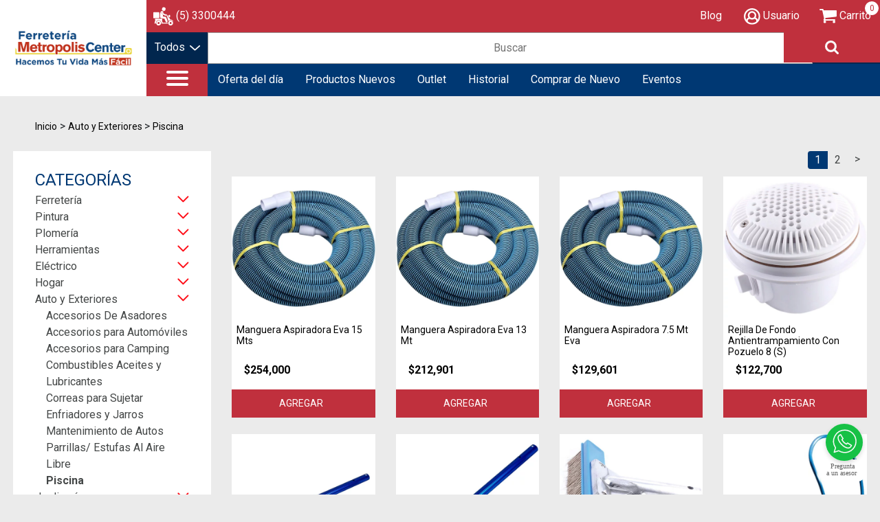

--- FILE ---
content_type: text/html; charset=UTF-8
request_url: https://metropolis.tiendaweb.com.co/c/auto-y-exteriores/piscina/
body_size: 25611
content:
<!DOCTYPE html>
<html lang="en">
<head>
    <meta charset="UTF-8">
    <meta name="viewport" content="width=device-width, initial-scale=1.0">
    <meta http-equiv="X-UA-Compatible" content="ie=edge">


    
    
    
<script async src="https://www.googletagmanager.com/gtag/js?id=G-XJPCL804BX"></script>
<script>
	window.dataLayer = window.dataLayer || [];
	function gtag(){dataLayer.push(arguments);}
	gtag("js", new Date());
	gtag("config", "G-XJPCL804BX", {"page_title": "Piscina", "currency": "COP", "content_group": "auto y exteriores"});
</script>

<script type="text/javascript">
	var lang_add = "Agregar";
	var lang_add_to_cart = "Agregar al Carro";
	var lang_added = "Agregado";
	var lang_shipping = "Envío";
	var lang_free_shipping = "<span class='free_shipping'>Gratis</span> ";
	var web_one_sku_per_order = "0";
	var web_add_prod_redirect = "0";	
	var num_decimales = 0;
	var ga4_enabled = 0;
	var inp_pay = 0;
</script>
<meta name="keywords" content="piscina, piscina, mantenimiento de piscina,manguera aspiradora, cloro para piscina, kit de limpieza de piscina, cepillo para piscina, carro aspirador para piscina, alguicida para piscina, colorante para agua de piscina"/>
			<script>
			function gaNotifyClick(sku, name, price, discount) {
				ga('ec:addProduct', { 'id': sku });
				ga('ec:setAction', 'click', { list: 'Piscina' });
				ga('send', 'event', 'UX', 'click', 'Results');
				gtag("event", "select_item", {
					"item_list_name": "Piscina",
					"items": [ { "item_id": sku, "item_name": name, "price": price, "discount": discount } ]
				});
				return true;
			}
			</script>
				<script type="text/javascript">
					var tca_enabled = 1;
					var ga_enhanced_ecom = 1;
					var ga4_enabled = 1;
					var fb_feed_active = 1;
				</script>
<link rel="next" href="/c/auto-y-exteriores/piscina/?p=2"><link href="https://cdn1.totalcommerce.cloud/css/auto-complete.css" rel="preload" as="style" onload="this.rel='stylesheet'"/><noscript><link rel="stylesheet" href="https://cdn1.totalcommerce.cloud/css/auto-complete.css"></noscript>
<script>
	var conf_show_express_popup_first = "0";
</script><style>button.slick-autoplay-toggle-button { display: none }</style>
<script>
	var _paq = window._paq = window._paq || [];
	_paq.push(["trackPageView"]);
	_paq.push(["enableLinkTracking"]);
	(function() {
		_paq.push(["setTrackerUrl", "https://analytics.totalcode.com/matomo.php"]);
		_paq.push(["setSiteId", "15"]);
		var d=document, g=d.createElement('script'), s=d.getElementsByTagName('script')[0];
		g.async=true; g.src='https://analytics.totalcode.com/matomo.js'; s.parentNode.insertBefore(g,s);
	})();
</script>

    <title>Piscina</title>
    <meta name="description" content="&lt;meta name=&quot;description&quot; content=&quot;Compra lo necesario para un día de piscina, consigue con nosotros lo necesario para el mantenimiento y limpieza de tu piscina&qu"/>
    <meta name="keywords" content="Piscina"/>
    <meta name="google-site-verification" content="S12l11JzkoxrE7sfsZ_PQXR-nn4aeRawFqEwe6Wi1iQ" />
    <meta name="facebook-domain-verification" content="yus6wijkp72sctwbf1z76y8q7a5b7c" />
    <link rel="preconnect" href="https://fonts.googleapis.com">
    <link rel="preconnect" href="https://fonts.gstatic.com" crossorigin>
    <link href="https://fonts.googleapis.com/css2?family=Roboto:wght@400;700&display=swap" rel="stylesheet">
    <link rel="shortcut icon" type="image/png" href="https://cdn1.totalcommerce.cloud/metropolis/web_content/assets/favicon.ico"/>
    <link rel="stylesheet" href="https://use.fontawesome.com/releases/v5.3.1/css/all.css"
          integrity="sha384-mzrmE5qonljUremFsqc01SB46JvROS7bZs3IO2EmfFsd15uHvIt+Y8vEf7N7fWAU" crossorigin="anonymous">
    <link rel="stylesheet" href="https://cdn1.totalcommerce.cloud/css/metropolis/styles.css"/>

    <script src="https://code.jquery.com/jquery-3.5.1.min.js" integrity="sha256-9/aliU8dGd2tb6OSsuzixeV4y/faTqgFtohetphbbj0=" crossorigin="anonymous"></script>
    <script src="https://code.jquery.com/ui/1.12.1/jquery-ui.min.js"
            integrity="sha256-VazP97ZCwtekAsvgPBSUwPFKdrwD3unUfSGVYrahUqU=" crossorigin="anonymous"></script>
    <link rel="stylesheet" href="https://code.jquery.com/ui/1.12.1/themes/base/jquery-ui.min.css">

    <!-- Bootstrap CSS -->
    <link rel="stylesheet" href="https://stackpath.bootstrapcdn.com/bootstrap/4.5.2/css/bootstrap.min.css"
          integrity="sha384-JcKb8q3iqJ61gNV9KGb8thSsNjpSL0n8PARn9HuZOnIxN0hoP+VmmDGMN5t9UJ0Z" crossorigin="anonymous">

    <!-- Swiper JS -->
    <link rel="stylesheet" href="https://cdn1.totalcommerce.cloud/css/metropolis/swiper.min.css">
    <script src="https://cdn1.totalcommerce.cloud/css/metropolis/swiper.min.js"></script>
</head>
<body>

<!---->
<header class="w-100">
    <div class="d-flex">
        <div class="col-2 content-logo">
            <a href="/">
                <img src="https://cdn1.totalcommerce.cloud/metropolis/images/banners/logo_1_es.png" alt="" class="w-100">
            </a>
        </div>
        <div class="col-10 p-0 content-items">
            <div class="header">
                <div class="item-1">

                    <span class="pbx"><img src="https://cdn1.totalcommerce.cloud/metropolis/web_content/assets/icon-domicilio.svg" alt=""> <a
                            href="https://wa.me/573208336187?text=Hola%2C%20Vengo%20de%20la%20pagina%20web%20www.metropoliscenter.com.co%2C%20deseo%20informaci%C3%B3n%20para%20hacer%20un%20pedido">(5) 3300444</a></span>
                    <ul class="d-flex m-0">
                        <li>
                            <a href="/blog" class="tab-blog">
                                Blog
                            </a>
                        </li>
                        <li>
                            <div class="tab-my-account">

                                <a href="/myaccount/">
                                    <img src="https://cdn1.totalcommerce.cloud/metropolis/web_content/assets/my-account.svg" alt="">
                                    <span>Usuario</span>
                                </a>
                                		
		<div id="login-modal">
			<div id="login-modal--content">
				<div class="close">&times;</div>
						
			<div id="modal_login_div_title">
				<span id="modal_login_title">Ingresa tu correo electrónico para continuar la compra</span>
				<span id="modal_login_intro">fácil, rápido y seguro</span>
			</div>
			<div id="modal_login_form">
				<form name="modal_loginform" id="modal_loginform" action="/myaccount/login.phtml" method="post">
					<div id="modal_login_div_email">
						<div class="form_input"><input type="email" name="cust_login" id="modal_cust_login" class="field" value="" placeholder="Correo Electrónico" maxlength="40" required><label for="cust_login">Correo Electrónico</label></div>
					</div>
					<div id="modal_login_div_password" style="">
						<div class="form_input"><input type="password" name="cust_pwd" id="modal_cust_pwd" class="field" placeholder="Contraseña" maxlength="16" required><label for="cust_pwd">Contraseña</label></div>
					</div>
					<div id="modal_login_div_forgot" style="">
						<a href="/myaccount/forgot.phtml?lang=es">¿Olvidaste tu contraseña?</a>
					</div>
					<div id="div_error" style="display:none">
						<div class="titulo_mensaje_error">
							No se puede continuar debido a los siguientes errores:
						</div>
						<div class="contenido_mensaje_error"></div>
					</div>
					<div id="modal_login_div_submit">
						<input type="hidden" name="CSRFtoken" value="fe7a3a1e3528abb253da68b7549b6777">
						<input type="hidden" name="source" value="standalone_login">
						<input type="submit" id="modal_submit_button" name="submit_button" class="button_def" value="Continuar" onclick="ValidateInput();">
					</div>
				</form>
			</div>
		
			</div>
		</div>
                            </div>
                        </li>
                        <li>
                            <a href="/checkout/viewcart.phtml" class="tab-cart">
                                <img src="https://cdn1.totalcommerce.cloud/metropolis/web_content/assets/cart.svg" alt="">
                                <span id="cart_items" class="count-product position-absolute">0</span>
                                <span>Carrito</span>
                                <div id="preview-shopping-cart">
                                    
<div id="main_cart_column">
	
</div>
                                    <p id="v-total" class="v-total">Valor total: <span></span></p>
                                    <a href="/checkout/viewcart.phtml" class="btn-main">Ir al carro de compras</a>
                                </div>
                            </a>
                        </li>
                    </ul>
                </div>
                <div class="item-2">
                    <div class="d-flex">
                        <div class="col content-dropdown-all">
                            <a class="dropdown-all">
                                Todos
                                <img src="https://cdn1.totalcommerce.cloud/metropolis/web_content/assets/icon-dropdown.svg" alt="">
                            </a>
                            <div class="content-category">
                                
	<ul>
			<li>
				<a href="/c/ferreteria/">Ferretería<span class="fa fa-angle-right fa-lg"></span></a>
				<ul>
					<li><div>
						<a href="/c/ferreteria/abrasivos/" class="menu_subcat1">Abrasivos</a></div><div>
						<a href="/c/ferreteria/accesorios-para-puertas/" class="menu_subcat1">Accesorios para Puertas</a></div><div>
						<a href="/c/ferreteria/adobes/" class="menu_subcat1">Adobes</a></div><div>
						<a href="/c/ferreteria/agregados/" class="menu_subcat1">Agregados</a></div><div>
						<a href="/c/ferreteria/alambre-tachuelas-clavos/" class="menu_subcat1">Alambre Tachuelas Clavos</a></div><div>
						<a href="/c/ferreteria/bisagras-y-soportes/" class="menu_subcat1">Bisagras Y Soportes</a></div><div>
						<a href="/c/ferreteria/cadenas-y-cuerdas/" class="menu_subcat1">Cadenas Y Cuerdas</a></div><div>
						<a href="/c/ferreteria/candados/" class="menu_subcat1">Candados</a></div><div>
						<a href="/c/ferreteria/cementos-y-yesos/" class="menu_subcat1">Cementos Y Yesos</a></div><div>
						<a href="/c/ferreteria/cerraduras-y-accesorios/" class="menu_subcat1">Cerraduras Y Accesorios</a></div><div>
						<a href="/c/ferreteria/cocina-_-lavaderos/" class="menu_subcat1">Cocina - Lavaderos</a></div><div>
						<a href="/c/ferreteria/cubiertas-y-tanques/" class="menu_subcat1">Cubiertas y Tanques</a></div><div>
						<a href="/c/ferreteria/ferreteria-en-general/" class="menu_subcat1">Ferretería En General</a></div><div>
						<a href="/c/ferreteria/herramientas-para-construccion/" class="menu_subcat1">Herramientas para Construcción</a></div><div>
						<a href="/c/ferreteria/impermeabilizantes/" class="menu_subcat1">Impermeabilizantes</a></div><div>
						<a href="/c/ferreteria/llaves/" class="menu_subcat1">Llaves</a></div><div>
						<a href="/c/ferreteria/mallas-y-manila/" class="menu_subcat1">Mallas Y Manila</a></div><div>
						<a href="/c/ferreteria/perfileria-en-aluminio/" class="menu_subcat1">Perfilería en Aluminio</a></div><div>
						<a href="/c/ferreteria/porcelana-sanitaria/" class="menu_subcat1">Porcelana Sanitaria</a></div><div>
						<a href="/c/ferreteria/proteccion/" class="menu_subcat1">Protección</a></div><div>
						<a href="/c/ferreteria/revestimiento/" class="menu_subcat1">Revestimiento</a></div><div>
						<a href="/c/ferreteria/seguridad-personal-e-industrial/" class="menu_subcat1">Seguridad Personal E Industrial</a></div><div>
						<a href="/c/ferreteria/sellantes-y-lubricantes/" class="menu_subcat1">Sellantes y Lubricantes</a></div><div>
						<a href="/c/ferreteria/senalizacion/" class="menu_subcat1">Señalización</a></div><div>
						<a href="/c/ferreteria/sistemas-liviano/" class="menu_subcat1">Sistemas Liviano</a></div><div>
						<a href="/c/ferreteria/sujetadores-especiales/" class="menu_subcat1">Sujetadores Especiales</a></div><div>
						<a href="/c/ferreteria/tornillos-y-clavos/" class="menu_subcat1">Tornillos Y Clavos</a></div>
					</li>
				</ul>
			</li>
			<li>
				<a href="/c/pintura/">Pintura<span class="fa fa-angle-right fa-lg"></span></a>
				<ul>
					<li><div>
						<a href="/c/pintura/accesorios-para-pintar/" class="menu_subcat1">Accesorios para pintar</a></div><div>
						<a href="/c/pintura/brochas-para-pintura/" class="menu_subcat1">Brochas para Pintura</a></div><div>
						<a href="/c/pintura/brochas-y-cepillos-de-acero/" class="menu_subcat1">Brochas y Cepillos de Acero</a></div><div>
						<a href="/c/pintura/cintas-adhesivas/" class="menu_subcat1">Cintas Adhesivas</a></div><div>
						<a href="/c/pintura/compuesto-y-tejido-para-reparar-pared/" class="menu_subcat1">Compuesto y Tejido para Reparar Pared</a></div><div>
						<a href="/c/pintura/cuchillos-y-espatulas/" class="menu_subcat1">Cuchillos y Espátulas</a></div><div>
						<a href="/c/pintura/cuidado-de-muebles/" class="menu_subcat1">Cuidado de Muebles</a></div><div>
						<a href="/c/pintura/cuidado-de-pisos/" class="menu_subcat1">Cuidado de Pisos</a></div><div>
						<a href="/c/pintura/escaleras/" class="menu_subcat1">Escaleras</a></div><div>
						<a href="/c/pintura/estucos/" class="menu_subcat1">Estucos</a></div><div>
						<a href="/c/pintura/gomas-y-adhesivos/" class="menu_subcat1">Gomas y Adhesivos</a></div><div>
						<a href="/c/pintura/lijas/" class="menu_subcat1">Lijas</a></div><div>
						<a href="/c/pintura/pegantes-y-clavo-magico/" class="menu_subcat1">Pegantes Y Clavo Mágico</a></div><div>
						<a href="/c/pintura/pinturas/" class="menu_subcat1">Pinturas</a></div><div>
						<a href="/c/pintura/pistola-de-calor-y-accesorios/" class="menu_subcat1">Pistola de Calor y Accesorios</a></div><div>
						<a href="/c/pintura/siliconas-y-sellantes/" class="menu_subcat1">Siliconas Y Sellantes</a></div>
					</li>
				</ul>
			</li>
			<li>
				<a href="/c/plomeria/">Plomería<span class="fa fa-angle-right fa-lg"></span></a>
				<ul>
					<li><div>
						<a href="/c/plomeria/banos-y-accesorios/" class="menu_subcat1">Baños y Accesorios</a></div><div>
						<a href="/c/plomeria/equipo-de-limpiador-de-drenaje/" class="menu_subcat1">Equipo de Limpiador de Drenaje</a></div><div>
						<a href="/c/plomeria/herramientas-de-plomeria/" class="menu_subcat1">Herramientas de Plomería</a></div><div>
						<a href="/c/plomeria/lavadora-manguera/" class="menu_subcat1">Lavadora Manguera</a></div><div>
						<a href="/c/plomeria/mangueras/" class="menu_subcat1">Mangueras</a></div><div>
						<a href="/c/plomeria/tuberia-y-accesorios-pvc/" class="menu_subcat1">Tubería y Accesorios Pvc</a></div>
					</li>
				</ul>
			</li>
			<li>
				<a href="/c/herramientas/">Herramientas<span class="fa fa-angle-right fa-lg"></span></a>
				<ul>
					<li><div>
						<a href="/c/herramientas/accesorios-de-herramientas/" class="menu_subcat1">Accesorios de Herramientas</a></div><div>
						<a href="/c/herramientas/brocas/" class="menu_subcat1">Brocas</a></div><div>
						<a href="/c/herramientas/caja-de-herramientas/" class="menu_subcat1">Caja de Herramientas</a></div><div>
						<a href="/c/herramientas/cuchillos-uso-general/" class="menu_subcat1">Cuchillos Uso General</a></div><div>
						<a href="/c/herramientas/destornilladores/" class="menu_subcat1">Destornilladores</a></div><div>
						<a href="/c/herramientas/discos/" class="menu_subcat1">Discos</a></div><div>
						<a href="/c/herramientas/escuadras/" class="menu_subcat1">Escuadras</a></div><div>
						<a href="/c/herramientas/herramientas-de-fijaciones/" class="menu_subcat1">Herramientas de Fijaciones</a></div><div>
						<a href="/c/herramientas/herramientas-de-precision/" class="menu_subcat1">Herramientas de Precisión</a></div><div>
						<a href="/c/herramientas/herramientas-electricas/" class="menu_subcat1">Herramientas Eléctricas</a></div><div>
						<a href="/c/herramientas/herramientas-manuales/" class="menu_subcat1">Herramientas Manuales</a></div><div>
						<a href="/c/herramientas/herramientas-para-medir/" class="menu_subcat1">Herramientas para Medir</a></div><div>
						<a href="/c/herramientas/herramientas-para-senalizar/" class="menu_subcat1">Herramientas para Señalizar</a></div><div>
						<a href="/c/herramientas/repuestos-de-hojas-de-sierra-manuales/" class="menu_subcat1">Repuestos de Hojas de Sierra Manuales</a></div><div>
						<a href="/c/herramientas/sierra-de-corona/" class="menu_subcat1">Sierra de Corona</a></div>
					</li>
				</ul>
			</li>
			<li>
				<a href="/c/electrico/">Eléctrico<span class="fa fa-angle-right fa-lg"></span></a>
				<ul>
					<li><div>
						<a href="/c/electrico/alambres-y-cables-electricos/" class="menu_subcat1">Alambres y Cables Eléctricos</a></div><div>
						<a href="/c/electrico/bombillos-y-lamparas/" class="menu_subcat1">Bombillos Y Lámparas</a></div><div>
						<a href="/c/electrico/cajas-electricas-y-cubiertas/" class="menu_subcat1">Cajas Eléctricas y Cubiertas</a></div><div>
						<a href="/c/electrico/cinta-aislante/" class="menu_subcat1">Cinta Aislante</a></div><div>
						<a href="/c/electrico/correas-y-conectores/" class="menu_subcat1">Correas Y Conectores</a></div><div>
						<a href="/c/electrico/electricos-varios/" class="menu_subcat1">Eléctricos Varios</a></div><div>
						<a href="/c/electrico/enchufes-y-clavijas/" class="menu_subcat1">Enchufes Y Clavijas</a></div><div>
						<a href="/c/electrico/extensiones-electricas/" class="menu_subcat1">Extensiones Eléctricas</a></div><div>
						<a href="/c/electrico/interruptores-y-tomas/" class="menu_subcat1">Interruptores y Tomas</a></div><div>
						<a href="/c/electrico/lamparas/" class="menu_subcat1">Lámparas</a></div><div>
						<a href="/c/electrico/linternas/" class="menu_subcat1">Linternas</a></div><div>
						<a href="/c/electrico/medidores-o-tester/" class="menu_subcat1">Medidores O Tester</a></div><div>
						<a href="/c/electrico/terminales-y-sujetadores/" class="menu_subcat1">Terminales y Sujetadores</a></div><div>
						<a href="/c/electrico/timbres-y-campanas/" class="menu_subcat1">Timbres y Campanas</a></div>
					</li>
				</ul>
			</li>
			<li>
				<a href="/c/hogar/">Hogar<span class="fa fa-angle-right fa-lg"></span></a>
				<ul>
					<li><div>
						<a href="/c/hogar/accesorios-de-alcoba-y-bano/" class="menu_subcat1">Accesorios de Alcoba y Baño</a></div><div>
						<a href="/c/hogar/alfombra-y-tapetes/" class="menu_subcat1">Alfombra y Tapetes</a></div><div>
						<a href="/c/hogar/aseo/" class="menu_subcat1">Aseo</a></div><div>
						<a href="/c/hogar/belleza-y-bienestar/" class="menu_subcat1">Belleza y Bienestar</a></div><div>
						<a href="/c/hogar/bioseguridad/" class="menu_subcat1">Bioseguridad</a></div><div>
						<a href="/c/hogar/bolsos-y-morrales/" class="menu_subcat1">Bolsos y Morrales</a></div><div>
						<a href="/c/hogar/cocina/" class="menu_subcat1">Cocina</a></div><div>
						<a href="/c/hogar/decoracion/" class="menu_subcat1">Decoración</a></div><div>
						<a href="/c/hogar/deporte/" class="menu_subcat1">Deporte</a></div><div>
						<a href="/c/hogar/electrodomesticos/" class="menu_subcat1">Electrodomésticos</a></div><div>
						<a href="/c/hogar/muebles-del-hogar/" class="menu_subcat1">Muebles Del Hogar</a></div><div>
						<a href="/c/hogar/navidad/" class="menu_subcat1">Navidad</a></div><div>
						<a href="/c/hogar/organizacion-y-lavanderia/" class="menu_subcat1">Organización y Lavandería</a></div><div>
						<a href="/c/hogar/papeleria-y-utiles/" class="menu_subcat1">Papelería y Útiles</a></div><div>
						<a href="/c/hogar/persianas-y-cortinas/" class="menu_subcat1">Persianas y Cortinas</a></div><div>
						<a href="/c/hogar/repisas/" class="menu_subcat1">Repisas</a></div><div>
						<a href="/c/hogar/tecnologia/" class="menu_subcat1">Tecnología</a></div><div>
						<a href="/c/hogar/ventiladores/" class="menu_subcat1">Ventiladores</a></div>
					</li>
				</ul>
			</li>
			<li>
				<a href="/c/auto-y-exteriores/">Auto y Exteriores<span class="fa fa-angle-right fa-lg"></span></a>
				<ul>
					<li><div>
						<a href="/c/auto-y-exteriores/accesorios-de-asadores/" class="menu_subcat1">Accesorios De Asadores</a></div><div>
						<a href="/c/auto-y-exteriores/accesorios-para-automoviles/" class="menu_subcat1">Accesorios para Automóviles</a></div><div>
						<a href="/c/auto-y-exteriores/accesorios-para-camping/" class="menu_subcat1">Accesorios para Camping</a></div><div>
						<a href="/c/auto-y-exteriores/combustibles-aceites-y-lubricantes/" class="menu_subcat1">Combustibles Aceites y Lubricantes</a></div><div>
						<a href="/c/auto-y-exteriores/correas-para-sujetar/" class="menu_subcat1">Correas para Sujetar</a></div><div>
						<a href="/c/auto-y-exteriores/enfriadores-y-jarros/" class="menu_subcat1">Enfriadores y Jarros</a></div><div>
						<a href="/c/auto-y-exteriores/mantenimiento-de-autos/" class="menu_subcat1">Mantenimiento de Autos</a></div><div>
						<a href="/c/auto-y-exteriores/parrillas~-estufas-al-aire-libre/" class="menu_subcat1">Parrillas/ Estufas Al Aire Libre</a></div><div>
						<a href="/c/auto-y-exteriores/piscina/" class="menu_subcat1">Piscina</a></div>
					</li>
				</ul>
			</li>
			<li>
				<a href="/c/jardineria/">Jardinería<span class="fa fa-angle-right fa-lg"></span></a>
				<ul>
					<li><div>
						<a href="/c/jardineria/accesorios-para-macetas/" class="menu_subcat1">Accesorios para Macetas</a></div><div>
						<a href="/c/jardineria/boquillas-de-mangueras/" class="menu_subcat1">Boquillas de Mangueras</a></div><div>
						<a href="/c/jardineria/equipos-para-jardin/" class="menu_subcat1">Equipos para jardín</a></div><div>
						<a href="/c/jardineria/flores-y-follaje-artificial/" class="menu_subcat1">Flores Y Follaje Artificial</a></div><div>
						<a href="/c/jardineria/fumigadoras/" class="menu_subcat1">Fumigadoras</a></div><div>
						<a href="/c/jardineria/insecticidas-y-repelentes/" class="menu_subcat1">Insecticidas Y Repelentes</a></div><div>
						<a href="/c/jardineria/mangueras-de-jardin/" class="menu_subcat1">Mangueras De Jardín</a></div><div>
						<a href="/c/jardineria/pistola-de-manguera/" class="menu_subcat1">Pistola De Manguera</a></div><div>
						<a href="/c/jardineria/productos-para-el-control-de-maleza/" class="menu_subcat1">Productos para El Control de Maleza</a></div>
					</li>
				</ul>
			</li>
			<li>
				<a href="/c/mascotas-y-variedades/">Mascotas y Variedades<span class="fa fa-angle-right fa-lg"></span></a>
				<ul>
					<li><div>
						<a href="/c/mascotas-y-variedades/inflables-y-flotadores-de-piscina/" class="menu_subcat1">Inflables Y Flotadores De Piscina</a></div><div>
						<a href="/c/mascotas-y-variedades/suministros-de-mascotas/" class="menu_subcat1">Suministros de Mascotas</a></div>
					</li>
				</ul>
			</li>
	</ul>
	
                            </div>
                        </div>
                        <div class="col-lg-11 col-md-10 col-12 p-0">
                            
<div id="main_search">
	<form id="main_search_form" action="/search/" method="get">
		<div id="main_search_input">
			<input type="text" placeholder="Buscar" name="k" id="buscar" autocomplete="off">
		</div>
		<div id="main_search_submit">
			<input type="submit" value="Buscar">
		</div>
	</form>	
</div>
                        </div>
                    </div>
                </div>
                <div class="item-3">
                    <div class="d-flex content-item-3">
                        <span class="content-category col-lg-1 col-md-2 col-2 order-1">
                            <div id="hamburger-buttons" class="main d-flex">
                                <div class="cont">
                                    <input type="checkbox" id="hamburger-checkbox"/>
                                    <span></span>
                                    <span></span>
                                    <span></span>
                                </div>

                                <div id="hidden-hamburger-menus">
                                    <div class="close-content">
                                        <div>
                                            <input type="checkbox" id="hamburger-checkbox"/>
                                            <span></span>
                                            <span></span>
                                        </div>
                                    </div>
                                    
	<ul>
			<li>
				<a href="/c/ferreteria/">Ferretería<span class="fa fa-angle-right fa-lg"></span></a>
				<ul>
					<li><div>
						<a href="/c/ferreteria/abrasivos/" class="menu_subcat1">Abrasivos</a></div><div>
						<a href="/c/ferreteria/accesorios-para-puertas/" class="menu_subcat1">Accesorios para Puertas</a></div><div>
						<a href="/c/ferreteria/adobes/" class="menu_subcat1">Adobes</a></div><div>
						<a href="/c/ferreteria/agregados/" class="menu_subcat1">Agregados</a></div><div>
						<a href="/c/ferreteria/alambre-tachuelas-clavos/" class="menu_subcat1">Alambre Tachuelas Clavos</a></div><div>
						<a href="/c/ferreteria/bisagras-y-soportes/" class="menu_subcat1">Bisagras Y Soportes</a></div><div>
						<a href="/c/ferreteria/cadenas-y-cuerdas/" class="menu_subcat1">Cadenas Y Cuerdas</a></div><div>
						<a href="/c/ferreteria/candados/" class="menu_subcat1">Candados</a></div><div>
						<a href="/c/ferreteria/cementos-y-yesos/" class="menu_subcat1">Cementos Y Yesos</a></div><div>
						<a href="/c/ferreteria/cerraduras-y-accesorios/" class="menu_subcat1">Cerraduras Y Accesorios</a></div><div>
						<a href="/c/ferreteria/cocina-_-lavaderos/" class="menu_subcat1">Cocina - Lavaderos</a></div><div>
						<a href="/c/ferreteria/cubiertas-y-tanques/" class="menu_subcat1">Cubiertas y Tanques</a></div><div>
						<a href="/c/ferreteria/ferreteria-en-general/" class="menu_subcat1">Ferretería En General</a></div><div>
						<a href="/c/ferreteria/herramientas-para-construccion/" class="menu_subcat1">Herramientas para Construcción</a></div><div>
						<a href="/c/ferreteria/impermeabilizantes/" class="menu_subcat1">Impermeabilizantes</a></div><div>
						<a href="/c/ferreteria/llaves/" class="menu_subcat1">Llaves</a></div><div>
						<a href="/c/ferreteria/mallas-y-manila/" class="menu_subcat1">Mallas Y Manila</a></div><div>
						<a href="/c/ferreteria/perfileria-en-aluminio/" class="menu_subcat1">Perfilería en Aluminio</a></div><div>
						<a href="/c/ferreteria/porcelana-sanitaria/" class="menu_subcat1">Porcelana Sanitaria</a></div><div>
						<a href="/c/ferreteria/proteccion/" class="menu_subcat1">Protección</a></div><div>
						<a href="/c/ferreteria/revestimiento/" class="menu_subcat1">Revestimiento</a></div><div>
						<a href="/c/ferreteria/seguridad-personal-e-industrial/" class="menu_subcat1">Seguridad Personal E Industrial</a></div><div>
						<a href="/c/ferreteria/sellantes-y-lubricantes/" class="menu_subcat1">Sellantes y Lubricantes</a></div><div>
						<a href="/c/ferreteria/senalizacion/" class="menu_subcat1">Señalización</a></div><div>
						<a href="/c/ferreteria/sistemas-liviano/" class="menu_subcat1">Sistemas Liviano</a></div><div>
						<a href="/c/ferreteria/sujetadores-especiales/" class="menu_subcat1">Sujetadores Especiales</a></div><div>
						<a href="/c/ferreteria/tornillos-y-clavos/" class="menu_subcat1">Tornillos Y Clavos</a></div>
					</li>
				</ul>
			</li>
			<li>
				<a href="/c/pintura/">Pintura<span class="fa fa-angle-right fa-lg"></span></a>
				<ul>
					<li><div>
						<a href="/c/pintura/accesorios-para-pintar/" class="menu_subcat1">Accesorios para pintar</a></div><div>
						<a href="/c/pintura/brochas-para-pintura/" class="menu_subcat1">Brochas para Pintura</a></div><div>
						<a href="/c/pintura/brochas-y-cepillos-de-acero/" class="menu_subcat1">Brochas y Cepillos de Acero</a></div><div>
						<a href="/c/pintura/cintas-adhesivas/" class="menu_subcat1">Cintas Adhesivas</a></div><div>
						<a href="/c/pintura/compuesto-y-tejido-para-reparar-pared/" class="menu_subcat1">Compuesto y Tejido para Reparar Pared</a></div><div>
						<a href="/c/pintura/cuchillos-y-espatulas/" class="menu_subcat1">Cuchillos y Espátulas</a></div><div>
						<a href="/c/pintura/cuidado-de-muebles/" class="menu_subcat1">Cuidado de Muebles</a></div><div>
						<a href="/c/pintura/cuidado-de-pisos/" class="menu_subcat1">Cuidado de Pisos</a></div><div>
						<a href="/c/pintura/escaleras/" class="menu_subcat1">Escaleras</a></div><div>
						<a href="/c/pintura/estucos/" class="menu_subcat1">Estucos</a></div><div>
						<a href="/c/pintura/gomas-y-adhesivos/" class="menu_subcat1">Gomas y Adhesivos</a></div><div>
						<a href="/c/pintura/lijas/" class="menu_subcat1">Lijas</a></div><div>
						<a href="/c/pintura/pegantes-y-clavo-magico/" class="menu_subcat1">Pegantes Y Clavo Mágico</a></div><div>
						<a href="/c/pintura/pinturas/" class="menu_subcat1">Pinturas</a></div><div>
						<a href="/c/pintura/pistola-de-calor-y-accesorios/" class="menu_subcat1">Pistola de Calor y Accesorios</a></div><div>
						<a href="/c/pintura/siliconas-y-sellantes/" class="menu_subcat1">Siliconas Y Sellantes</a></div>
					</li>
				</ul>
			</li>
			<li>
				<a href="/c/plomeria/">Plomería<span class="fa fa-angle-right fa-lg"></span></a>
				<ul>
					<li><div>
						<a href="/c/plomeria/banos-y-accesorios/" class="menu_subcat1">Baños y Accesorios</a></div><div>
						<a href="/c/plomeria/equipo-de-limpiador-de-drenaje/" class="menu_subcat1">Equipo de Limpiador de Drenaje</a></div><div>
						<a href="/c/plomeria/herramientas-de-plomeria/" class="menu_subcat1">Herramientas de Plomería</a></div><div>
						<a href="/c/plomeria/lavadora-manguera/" class="menu_subcat1">Lavadora Manguera</a></div><div>
						<a href="/c/plomeria/mangueras/" class="menu_subcat1">Mangueras</a></div><div>
						<a href="/c/plomeria/tuberia-y-accesorios-pvc/" class="menu_subcat1">Tubería y Accesorios Pvc</a></div>
					</li>
				</ul>
			</li>
			<li>
				<a href="/c/herramientas/">Herramientas<span class="fa fa-angle-right fa-lg"></span></a>
				<ul>
					<li><div>
						<a href="/c/herramientas/accesorios-de-herramientas/" class="menu_subcat1">Accesorios de Herramientas</a></div><div>
						<a href="/c/herramientas/brocas/" class="menu_subcat1">Brocas</a></div><div>
						<a href="/c/herramientas/caja-de-herramientas/" class="menu_subcat1">Caja de Herramientas</a></div><div>
						<a href="/c/herramientas/cuchillos-uso-general/" class="menu_subcat1">Cuchillos Uso General</a></div><div>
						<a href="/c/herramientas/destornilladores/" class="menu_subcat1">Destornilladores</a></div><div>
						<a href="/c/herramientas/discos/" class="menu_subcat1">Discos</a></div><div>
						<a href="/c/herramientas/escuadras/" class="menu_subcat1">Escuadras</a></div><div>
						<a href="/c/herramientas/herramientas-de-fijaciones/" class="menu_subcat1">Herramientas de Fijaciones</a></div><div>
						<a href="/c/herramientas/herramientas-de-precision/" class="menu_subcat1">Herramientas de Precisión</a></div><div>
						<a href="/c/herramientas/herramientas-electricas/" class="menu_subcat1">Herramientas Eléctricas</a></div><div>
						<a href="/c/herramientas/herramientas-manuales/" class="menu_subcat1">Herramientas Manuales</a></div><div>
						<a href="/c/herramientas/herramientas-para-medir/" class="menu_subcat1">Herramientas para Medir</a></div><div>
						<a href="/c/herramientas/herramientas-para-senalizar/" class="menu_subcat1">Herramientas para Señalizar</a></div><div>
						<a href="/c/herramientas/repuestos-de-hojas-de-sierra-manuales/" class="menu_subcat1">Repuestos de Hojas de Sierra Manuales</a></div><div>
						<a href="/c/herramientas/sierra-de-corona/" class="menu_subcat1">Sierra de Corona</a></div>
					</li>
				</ul>
			</li>
			<li>
				<a href="/c/electrico/">Eléctrico<span class="fa fa-angle-right fa-lg"></span></a>
				<ul>
					<li><div>
						<a href="/c/electrico/alambres-y-cables-electricos/" class="menu_subcat1">Alambres y Cables Eléctricos</a></div><div>
						<a href="/c/electrico/bombillos-y-lamparas/" class="menu_subcat1">Bombillos Y Lámparas</a></div><div>
						<a href="/c/electrico/cajas-electricas-y-cubiertas/" class="menu_subcat1">Cajas Eléctricas y Cubiertas</a></div><div>
						<a href="/c/electrico/cinta-aislante/" class="menu_subcat1">Cinta Aislante</a></div><div>
						<a href="/c/electrico/correas-y-conectores/" class="menu_subcat1">Correas Y Conectores</a></div><div>
						<a href="/c/electrico/electricos-varios/" class="menu_subcat1">Eléctricos Varios</a></div><div>
						<a href="/c/electrico/enchufes-y-clavijas/" class="menu_subcat1">Enchufes Y Clavijas</a></div><div>
						<a href="/c/electrico/extensiones-electricas/" class="menu_subcat1">Extensiones Eléctricas</a></div><div>
						<a href="/c/electrico/interruptores-y-tomas/" class="menu_subcat1">Interruptores y Tomas</a></div><div>
						<a href="/c/electrico/lamparas/" class="menu_subcat1">Lámparas</a></div><div>
						<a href="/c/electrico/linternas/" class="menu_subcat1">Linternas</a></div><div>
						<a href="/c/electrico/medidores-o-tester/" class="menu_subcat1">Medidores O Tester</a></div><div>
						<a href="/c/electrico/terminales-y-sujetadores/" class="menu_subcat1">Terminales y Sujetadores</a></div><div>
						<a href="/c/electrico/timbres-y-campanas/" class="menu_subcat1">Timbres y Campanas</a></div>
					</li>
				</ul>
			</li>
			<li>
				<a href="/c/hogar/">Hogar<span class="fa fa-angle-right fa-lg"></span></a>
				<ul>
					<li><div>
						<a href="/c/hogar/accesorios-de-alcoba-y-bano/" class="menu_subcat1">Accesorios de Alcoba y Baño</a></div><div>
						<a href="/c/hogar/alfombra-y-tapetes/" class="menu_subcat1">Alfombra y Tapetes</a></div><div>
						<a href="/c/hogar/aseo/" class="menu_subcat1">Aseo</a></div><div>
						<a href="/c/hogar/belleza-y-bienestar/" class="menu_subcat1">Belleza y Bienestar</a></div><div>
						<a href="/c/hogar/bioseguridad/" class="menu_subcat1">Bioseguridad</a></div><div>
						<a href="/c/hogar/bolsos-y-morrales/" class="menu_subcat1">Bolsos y Morrales</a></div><div>
						<a href="/c/hogar/cocina/" class="menu_subcat1">Cocina</a></div><div>
						<a href="/c/hogar/decoracion/" class="menu_subcat1">Decoración</a></div><div>
						<a href="/c/hogar/deporte/" class="menu_subcat1">Deporte</a></div><div>
						<a href="/c/hogar/electrodomesticos/" class="menu_subcat1">Electrodomésticos</a></div><div>
						<a href="/c/hogar/muebles-del-hogar/" class="menu_subcat1">Muebles Del Hogar</a></div><div>
						<a href="/c/hogar/navidad/" class="menu_subcat1">Navidad</a></div><div>
						<a href="/c/hogar/organizacion-y-lavanderia/" class="menu_subcat1">Organización y Lavandería</a></div><div>
						<a href="/c/hogar/papeleria-y-utiles/" class="menu_subcat1">Papelería y Útiles</a></div><div>
						<a href="/c/hogar/persianas-y-cortinas/" class="menu_subcat1">Persianas y Cortinas</a></div><div>
						<a href="/c/hogar/repisas/" class="menu_subcat1">Repisas</a></div><div>
						<a href="/c/hogar/tecnologia/" class="menu_subcat1">Tecnología</a></div><div>
						<a href="/c/hogar/ventiladores/" class="menu_subcat1">Ventiladores</a></div>
					</li>
				</ul>
			</li>
			<li>
				<a href="/c/auto-y-exteriores/">Auto y Exteriores<span class="fa fa-angle-right fa-lg"></span></a>
				<ul>
					<li><div>
						<a href="/c/auto-y-exteriores/accesorios-de-asadores/" class="menu_subcat1">Accesorios De Asadores</a></div><div>
						<a href="/c/auto-y-exteriores/accesorios-para-automoviles/" class="menu_subcat1">Accesorios para Automóviles</a></div><div>
						<a href="/c/auto-y-exteriores/accesorios-para-camping/" class="menu_subcat1">Accesorios para Camping</a></div><div>
						<a href="/c/auto-y-exteriores/combustibles-aceites-y-lubricantes/" class="menu_subcat1">Combustibles Aceites y Lubricantes</a></div><div>
						<a href="/c/auto-y-exteriores/correas-para-sujetar/" class="menu_subcat1">Correas para Sujetar</a></div><div>
						<a href="/c/auto-y-exteriores/enfriadores-y-jarros/" class="menu_subcat1">Enfriadores y Jarros</a></div><div>
						<a href="/c/auto-y-exteriores/mantenimiento-de-autos/" class="menu_subcat1">Mantenimiento de Autos</a></div><div>
						<a href="/c/auto-y-exteriores/parrillas~-estufas-al-aire-libre/" class="menu_subcat1">Parrillas/ Estufas Al Aire Libre</a></div><div>
						<a href="/c/auto-y-exteriores/piscina/" class="menu_subcat1">Piscina</a></div>
					</li>
				</ul>
			</li>
			<li>
				<a href="/c/jardineria/">Jardinería<span class="fa fa-angle-right fa-lg"></span></a>
				<ul>
					<li><div>
						<a href="/c/jardineria/accesorios-para-macetas/" class="menu_subcat1">Accesorios para Macetas</a></div><div>
						<a href="/c/jardineria/boquillas-de-mangueras/" class="menu_subcat1">Boquillas de Mangueras</a></div><div>
						<a href="/c/jardineria/equipos-para-jardin/" class="menu_subcat1">Equipos para jardín</a></div><div>
						<a href="/c/jardineria/flores-y-follaje-artificial/" class="menu_subcat1">Flores Y Follaje Artificial</a></div><div>
						<a href="/c/jardineria/fumigadoras/" class="menu_subcat1">Fumigadoras</a></div><div>
						<a href="/c/jardineria/insecticidas-y-repelentes/" class="menu_subcat1">Insecticidas Y Repelentes</a></div><div>
						<a href="/c/jardineria/mangueras-de-jardin/" class="menu_subcat1">Mangueras De Jardín</a></div><div>
						<a href="/c/jardineria/pistola-de-manguera/" class="menu_subcat1">Pistola De Manguera</a></div><div>
						<a href="/c/jardineria/productos-para-el-control-de-maleza/" class="menu_subcat1">Productos para El Control de Maleza</a></div>
					</li>
				</ul>
			</li>
			<li>
				<a href="/c/mascotas-y-variedades/">Mascotas y Variedades<span class="fa fa-angle-right fa-lg"></span></a>
				<ul>
					<li><div>
						<a href="/c/mascotas-y-variedades/inflables-y-flotadores-de-piscina/" class="menu_subcat1">Inflables Y Flotadores De Piscina</a></div><div>
						<a href="/c/mascotas-y-variedades/suministros-de-mascotas/" class="menu_subcat1">Suministros de Mascotas</a></div>
					</li>
				</ul>
			</li>
	</ul>
	
                                    <!-- <ul><li class="has-children"><a id="ferretería_5" href="/c/ferreteria/">Ferretería</a><ul><li><a id="abrasivos_103" href="/c/ferreteria/abrasivos/">Abrasivos</a></li><li><a id="accesorios_para_puertas_105" href="/c/ferreteria/accesorios-para-puertas/">Accesorios para Puertas</a></li><li><a id="adobes_106" href="/c/ferreteria/adobes/">Adobes</a></li><li><a id="agregados_107" href="/c/ferreteria/agregados/">Agregados</a></li><li><a id="alambre_tachuelas_clavos_109" href="/c/ferreteria/alambre-tachuelas-clavos/">Alambre Tachuelas Clavos</a></li><li><a id="bisagras_y_soportes_111" href="/c/ferreteria/bisagras-y-soportes/">Bisagras Y Soportes</a></li><li><a id="cadenas_y_cuerdas_114" href="/c/ferreteria/cadenas-y-cuerdas/">Cadenas Y Cuerdas</a></li><li><a id="candados_115" href="/c/ferreteria/candados/">Candados</a></li><li><a id="cementos_y_yesos_116" href="/c/ferreteria/cementos-y-yesos/">Cementos Y Yesos</a></li><li><a id="cerraduras_y_accesorios_117" href="/c/ferreteria/cerraduras-y-accesorios/">Cerraduras Y Accesorios</a></li><li><a id="cocina_-_lavaderos_118" href="/c/ferreteria/cocina-_-lavaderos/">Cocina - Lavaderos</a></li><li><a id="cubiertas_y_tanques_120" href="/c/ferreteria/cubiertas-y-tanques/">Cubiertas y Tanques</a></li><li><a id="ferretería_en_general_123" href="/c/ferreteria/ferreteria-en-general/">Ferretería En General</a></li><li><a id="herramientas_para_construcción_125" href="/c/ferreteria/herramientas-para-construccion/">Herramientas para Construcción</a></li><li><a id="impermeabilizantes_127" href="/c/ferreteria/impermeabilizantes/">Impermeabilizantes</a></li><li><a id="llaves_129" href="/c/ferreteria/llaves/">Llaves</a></li><li><a id="mallas_y_manila_132" href="/c/ferreteria/mallas-y-manila/">Mallas Y Manila</a></li><li><a id="perfilería_en_aluminio_141" href="/c/ferreteria/perfileria-en-aluminio/">Perfilería en Aluminio</a></li><li><a id="porcelana_sanitaria_140" href="/c/ferreteria/porcelana-sanitaria/">Porcelana Sanitaria</a></li><li><a id="protección_142" href="/c/ferreteria/proteccion/">Protección</a></li><li><a id="revestimiento_145" href="/c/ferreteria/revestimiento/">Revestimiento</a></li><li><a id="seguridad_personal_e_industrial_147" href="/c/ferreteria/seguridad-personal-e-industrial/">Seguridad Personal E Industrial</a></li><li><a id="sellantes_y_lubricantes_149" href="/c/ferreteria/sellantes-y-lubricantes/">Sellantes y Lubricantes</a></li><li><a id="señalización_150" href="/c/ferreteria/senalizacion/">Señalización</a></li><li><a id="sistemas_liviano_151" href="/c/ferreteria/sistemas-liviano/">Sistemas Liviano</a></li><li><a id="sujetadores_especiales_152" href="/c/ferreteria/sujetadores-especiales/">Sujetadores Especiales</a></li><li><a id="tornillos_y_clavos_153" href="/c/ferreteria/tornillos-y-clavos/">Tornillos Y Clavos</a></li></ul></li><li class="has-children"><a id="pintura_1" href="/c/pintura/">Pintura</a><ul><li><a id="accesorios_para_pintar_10" href="/c/pintura/accesorios-para-pintar/">Accesorios para pintar</a></li><li><a id="brochas_para_pintura_12" href="/c/pintura/brochas-para-pintura/">Brochas para Pintura</a></li><li><a id="brochas_y_cepillos_de_acero_13" href="/c/pintura/brochas-y-cepillos-de-acero/">Brochas y Cepillos de Acero</a></li><li><a id="cintas_adhesivas_16" href="/c/pintura/cintas-adhesivas/">Cintas Adhesivas</a></li><li><a id="compuesto_y_tejido_para_reparar_pared_17" href="/c/pintura/compuesto-y-tejido-para-reparar-pared/">Compuesto y Tejido para Reparar Pared</a></li><li><a id="cuchillos_y_espátulas_19" href="/c/pintura/cuchillos-y-espatulas/">Cuchillos y Espátulas</a></li><li><a id="cuidado_de_muebles_20" href="/c/pintura/cuidado-de-muebles/">Cuidado de Muebles</a></li><li><a id="cuidado_de_pisos_21" href="/c/pintura/cuidado-de-pisos/">Cuidado de Pisos</a></li><li><a id="escaleras_24" href="/c/pintura/escaleras/">Escaleras</a></li><li><a id="estucos_26" href="/c/pintura/estucos/">Estucos</a></li><li><a id="gomas_y_adhesivos_27" href="/c/pintura/gomas-y-adhesivos/">Gomas y Adhesivos</a></li><li><a id="lijas_29" href="/c/pintura/lijas/">Lijas</a></li><li><a id="pegantes_y_clavo_mágico_33" href="/c/pintura/pegantes-y-clavo-magico/">Pegantes Y Clavo Mágico</a></li><li><a id="pinturas_35" href="/c/pintura/pinturas/">Pinturas</a></li><li><a id="pistola_de_calor_y_accesorios_36" href="/c/pintura/pistola-de-calor-y-accesorios/">Pistola de Calor y Accesorios</a></li><li><a id="siliconas_y_sellantes_41" href="/c/pintura/siliconas-y-sellantes/">Siliconas Y Sellantes</a></li></ul></li><li class="has-children"><a id="plomería_4" href="/c/plomeria/">Plomería</a><ul><li><a id="baños_y_accesorios_94" href="/c/plomeria/banos-y-accesorios/">Baños y Accesorios</a></li><li><a id="equipo_de_limpiador_de_drenaje_96" href="/c/plomeria/equipo-de-limpiador-de-drenaje/">Equipo de Limpiador de Drenaje</a></li><li><a id="herramientas_de_plomería_97" href="/c/plomeria/herramientas-de-plomeria/">Herramientas de Plomería</a></li><li><a id="lavadora_manguera_98" href="/c/plomeria/lavadora-manguera/">Lavadora Manguera</a></li><li><a id="mangueras_100" href="/c/plomeria/mangueras/">Mangueras</a></li><li><a id="tubería_y_accesorios_pvc_101" href="/c/plomeria/tuberia-y-accesorios-pvc/">Tubería y Accesorios Pvc</a></li></ul></li><li class="has-children"><a id="herramientas_2" href="/c/herramientas/">Herramientas</a><ul><li><a id="accesorios_de_herramientas_42" href="/c/herramientas/accesorios-de-herramientas/">Accesorios de Herramientas</a></li><li><a id="brocas_45" href="/c/herramientas/brocas/">Brocas</a></li><li><a id="caja_de_herramientas_46" href="/c/herramientas/caja-de-herramientas/">Caja de Herramientas</a></li><li><a id="cuchillos_uso_general_47" href="/c/herramientas/cuchillos-uso-general/">Cuchillos Uso General</a></li><li><a id="destornilladores_48" href="/c/herramientas/destornilladores/">Destornilladores</a></li><li><a id="discos_49" href="/c/herramientas/discos/">Discos</a></li><li><a id="escuadras_51" href="/c/herramientas/escuadras/">Escuadras</a></li><li><a id="herramientas_de_fijaciones_54" href="/c/herramientas/herramientas-de-fijaciones/">Herramientas de Fijaciones</a></li><li><a id="herramientas_de_precisión_55" href="/c/herramientas/herramientas-de-precision/">Herramientas de Precisión</a></li><li><a id="herramientas_eléctricas_56" href="/c/herramientas/herramientas-electricas/">Herramientas Eléctricas</a></li><li><a id="herramientas_manuales_57" href="/c/herramientas/herramientas-manuales/">Herramientas Manuales</a></li><li><a id="herramientas_para_medir_58" href="/c/herramientas/herramientas-para-medir/">Herramientas para Medir</a></li><li><a id="herramientas_para_señalizar_59" href="/c/herramientas/herramientas-para-senalizar/">Herramientas para Señalizar</a></li><li><a id="repuestos_de_hojas_de_sierra_manuales_69" href="/c/herramientas/repuestos-de-hojas-de-sierra-manuales/">Repuestos de Hojas de Sierra Manuales</a></li><li><a id="sierra_de_corona_70" href="/c/herramientas/sierra-de-corona/">Sierra de Corona</a></li></ul></li><li class="has-children"><a id="eléctrico_3" href="/c/electrico/">Eléctrico</a><ul><li><a id="alambres_y_cables_eléctricos_75" href="/c/electrico/alambres-y-cables-electricos/">Alambres y Cables Eléctricos</a></li><li><a id="bombillos_y_lámparas_76" href="/c/electrico/bombillos-y-lamparas/">Bombillos Y Lámparas</a></li><li><a id="cajas_eléctricas_y_cubiertas_77" href="/c/electrico/cajas-electricas-y-cubiertas/">Cajas Eléctricas y Cubiertas</a></li><li><a id="cinta_aislante_79" href="/c/electrico/cinta-aislante/">Cinta Aislante</a></li><li><a id="correas_y_conectores_80" href="/c/electrico/correas-y-conectores/">Correas Y Conectores</a></li><li><a id="eléctricos_varios_81" href="/c/electrico/electricos-varios/">Eléctricos Varios</a></li><li><a id="enchufes_y_clavijas_82" href="/c/electrico/enchufes-y-clavijas/">Enchufes Y Clavijas</a></li><li><a id="extensiones_eléctricas_83" href="/c/electrico/extensiones-electricas/">Extensiones Eléctricas</a></li><li><a id="interruptores_y_tomas_85" href="/c/electrico/interruptores-y-tomas/">Interruptores y Tomas</a></li><li><a id="lámparas_86" href="/c/electrico/lamparas/">Lámparas</a></li><li><a id="linternas_88" href="/c/electrico/linternas/">Linternas</a></li><li><a id="medidores_o_tester_84" href="/c/electrico/medidores-o-tester/">Medidores O Tester</a></li><li><a id="terminales_y_sujetadores_91" href="/c/electrico/terminales-y-sujetadores/">Terminales y Sujetadores</a></li><li><a id="timbres_y_campanas_92" href="/c/electrico/timbres-y-campanas/">Timbres y Campanas</a></li></ul></li><li class="has-children"><a id="hogar_229" href="/c/hogar/">Hogar</a><ul><li><a id="accesorios_de_alcoba_y_baño_230" href="/c/hogar/accesorios-de-alcoba-y-bano/">Accesorios de Alcoba y Baño</a></li><li><a id="alfombra_y_tapetes_231" href="/c/hogar/alfombra-y-tapetes/">Alfombra y Tapetes</a></li><li><a id="aseo_232" href="/c/hogar/aseo/">Aseo</a></li><li><a id="belleza_y_bienestar_233" href="/c/hogar/belleza-y-bienestar/">Belleza y Bienestar</a></li><li><a id="bioseguridad_234" href="/c/hogar/bioseguridad/">Bioseguridad</a></li><li><a id="bolsos_y_morrales_235" href="/c/hogar/bolsos-y-morrales/">Bolsos y Morrales</a></li><li><a id="cocina_236" href="/c/hogar/cocina/">Cocina</a></li><li><a id="decoración_237" href="/c/hogar/decoracion/">Decoración</a></li><li><a id="deporte_245" href="/c/hogar/deporte/">Deporte</a></li><li><a id="electrodomésticos_242" href="/c/hogar/electrodomesticos/">Electrodomésticos</a></li><li><a id="muebles_del_hogar_238" href="/c/hogar/muebles-del-hogar/">Muebles Del Hogar</a></li><li><a id="navidad_268" href="/c/hogar/navidad/">Navidad</a></li><li><a id="organización_y_lavandería_239" href="/c/hogar/organizacion-y-lavanderia/">Organización y Lavandería</a></li><li><a id="papelería_y_Útiles_243" href="/c/hogar/papeleria-y-utiles/">Papelería y Útiles</a></li><li><a id="persianas_y_cortinas_240" href="/c/hogar/persianas-y-cortinas/">Persianas y Cortinas</a></li><li><a id="repisas_246" href="/c/hogar/repisas/">Repisas</a></li><li><a id="tecnología_241" href="/c/hogar/tecnologia/">Tecnología</a></li><li><a id="ventiladores_267" href="/c/hogar/ventiladores/">Ventiladores</a></li></ul></li><li class="has-children"><a id="auto_y_exteriores_8" href="/c/auto-y-exteriores/">Auto y Exteriores</a><ul><li><a id="accesorios_de_asadores_218" href="/c/auto-y-exteriores/accesorios-de-asadores/">Accesorios De Asadores</a></li><li><a id="accesorios_para_automóviles_211" href="/c/auto-y-exteriores/accesorios-para-automoviles/">Accesorios para Automóviles</a></li><li><a id="accesorios_para_camping_212" href="/c/auto-y-exteriores/accesorios-para-camping/">Accesorios para Camping</a></li><li><a id="combustibles_aceites_y_lubricantes_214" href="/c/auto-y-exteriores/combustibles-aceites-y-lubricantes/">Combustibles Aceites y Lubricantes</a></li><li><a id="correas_para_sujetar_213" href="/c/auto-y-exteriores/correas-para-sujetar/">Correas para Sujetar</a></li><li><a id="enfriadores_y_jarros_215" href="/c/auto-y-exteriores/enfriadores-y-jarros/">Enfriadores y Jarros</a></li><li><a id="mantenimiento_de_autos_221" href="/c/auto-y-exteriores/mantenimiento-de-autos/">Mantenimiento de Autos</a></li><li><a id="parrillas/_estufas_al_aire_libre_219" href="/c/auto-y-exteriores/parrillas~-estufas-al-aire-libre/">Parrillas/ Estufas Al Aire Libre</a></li><li><a id="piscina_220" href="/c/auto-y-exteriores/piscina/">Piscina</a></li></ul></li><li class="has-children"><a id="jardinería_7" href="/c/jardineria/">Jardinería</a><ul><li><a id="accesorios_para_macetas_190" href="/c/jardineria/accesorios-para-macetas/">Accesorios para Macetas</a></li><li><a id="boquillas_de_mangueras_192" href="/c/jardineria/boquillas-de-mangueras/">Boquillas de Mangueras</a></li><li><a id="equipos_para_jardín_196" href="/c/jardineria/equipos-para-jardin/">Equipos para jardín</a></li><li><a id="flores_y_follaje_artificial_197" href="/c/jardineria/flores-y-follaje-artificial/">Flores Y Follaje Artificial</a></li><li><a id="fumigadoras_209" href="/c/jardineria/fumigadoras/">Fumigadoras</a></li><li><a id="insecticidas_y_repelentes_201" href="/c/jardineria/insecticidas-y-repelentes/">Insecticidas Y Repelentes</a></li><li><a id="mangueras_de_jardín_202" href="/c/jardineria/mangueras-de-jardin/">Mangueras De Jardín</a></li><li><a id="pistola_de_manguera_204" href="/c/jardineria/pistola-de-manguera/">Pistola De Manguera</a></li><li><a id="productos_para_el_control_de_maleza_206" href="/c/jardineria/productos-para-el-control-de-maleza/">Productos para El Control de Maleza</a></li></ul></li><li class="has-children"><a id="mascotas_y_variedades_9" href="/c/mascotas-y-variedades/">Mascotas y Variedades</a><ul><li><a id="inflables_y_flotadores_de_piscina_224" href="/c/mascotas-y-variedades/inflables-y-flotadores-de-piscina/">Inflables Y Flotadores De Piscina</a></li><li><a id="suministros_de_mascotas_226" href="/c/mascotas-y-variedades/suministros-de-mascotas/">Suministros de Mascotas</a></li></ul></li></ul> -->
                                </div>
                            </div>
                        </span>
                        <div class="d-flex align-self-center col-lg-10 col-md-8 col-10 order-md-3 order-2">
                            <ul class="d-flex m-0">
                                <li>
                                    <a href="/g/oferta-del-dia/">Oferta del día</a>
                                </li>
                                <li>
                                    <a href="/g/productos-nuevos">Productos Nuevos</a>
                                </li>
                                <li>
                                    <a href="/g/outlet">Outlet</a>
                                </li>
                                <li>
                                    <a href="/historial">Historial</a>
                                </li>
                                <li>
                                    <a href="/myaccount/orders.phtml">Comprar de Nuevo</a>
                                </li>
                                <li>
                                    <a href="">Eventos</a>
                                </li>
                            </ul>
                        </div>
                    </div>
                </div>
            </div>
        </div>
    </div>
</header>

<main id="main-content" class="container-metropolis">
    <section class="cats-view">
    <div class="collection_img">
        
    </div>
    
	<div id="category_breadcrumbs" itemscope itemtype="http://schema.org/BreadcrumbList">
		<a href="/">Inicio</a> 
		<span class="separator_brd"> > </span>
		<span itemprop="itemListElement" itemscope itemtype="http://schema.org/ListItem">
			<a itemprop="item" href="/c/auto-y-exteriores/">
				<span itemprop="name">Auto y Exteriores</span>
			</a>
			<meta itemprop="position" content="1" />
		</span>
		<span class="separator_brd"> > </span>
		<span itemprop="itemListElement" itemscope itemtype="http://schema.org/ListItem">
			<a itemprop="item" href="/c/auto-y-exteriores/piscina/">
				<span itemprop="name">Piscina</span>
			</a>
			<meta itemprop="position" content="2" />
		</span>
	</div>
    <section class="categories-content row">
        <div class="col-lg-3">
            <aside>
                <div id="tpl_titulo">
	Piscina
</div>
                <div class="cats-title">
                    CATEGORÍAS
                </div>
                <div class="all-categories" id="menu-category">
                    <div class="content_cat_main vertical_menu">
                        <ul><li class="has-children"><a id="ferretería_5" href="/c/ferreteria/">Ferretería</a><ul><li><a id="abrasivos_103" href="/c/ferreteria/abrasivos/">Abrasivos</a></li><li><a id="accesorios_para_puertas_105" href="/c/ferreteria/accesorios-para-puertas/">Accesorios para Puertas</a></li><li><a id="adobes_106" href="/c/ferreteria/adobes/">Adobes</a></li><li><a id="agregados_107" href="/c/ferreteria/agregados/">Agregados</a></li><li><a id="alambre_tachuelas_clavos_109" href="/c/ferreteria/alambre-tachuelas-clavos/">Alambre Tachuelas Clavos</a></li><li><a id="bisagras_y_soportes_111" href="/c/ferreteria/bisagras-y-soportes/">Bisagras Y Soportes</a></li><li><a id="cadenas_y_cuerdas_114" href="/c/ferreteria/cadenas-y-cuerdas/">Cadenas Y Cuerdas</a></li><li><a id="candados_115" href="/c/ferreteria/candados/">Candados</a></li><li><a id="cementos_y_yesos_116" href="/c/ferreteria/cementos-y-yesos/">Cementos Y Yesos</a></li><li><a id="cerraduras_y_accesorios_117" href="/c/ferreteria/cerraduras-y-accesorios/">Cerraduras Y Accesorios</a></li><li><a id="cocina_-_lavaderos_118" href="/c/ferreteria/cocina-_-lavaderos/">Cocina - Lavaderos</a></li><li><a id="cubiertas_y_tanques_120" href="/c/ferreteria/cubiertas-y-tanques/">Cubiertas y Tanques</a></li><li><a id="ferretería_en_general_123" href="/c/ferreteria/ferreteria-en-general/">Ferretería En General</a></li><li><a id="herramientas_para_construcción_125" href="/c/ferreteria/herramientas-para-construccion/">Herramientas para Construcción</a></li><li><a id="impermeabilizantes_127" href="/c/ferreteria/impermeabilizantes/">Impermeabilizantes</a></li><li><a id="llaves_129" href="/c/ferreteria/llaves/">Llaves</a></li><li><a id="mallas_y_manila_132" href="/c/ferreteria/mallas-y-manila/">Mallas Y Manila</a></li><li><a id="perfilería_en_aluminio_141" href="/c/ferreteria/perfileria-en-aluminio/">Perfilería en Aluminio</a></li><li><a id="porcelana_sanitaria_140" href="/c/ferreteria/porcelana-sanitaria/">Porcelana Sanitaria</a></li><li><a id="protección_142" href="/c/ferreteria/proteccion/">Protección</a></li><li><a id="revestimiento_145" href="/c/ferreteria/revestimiento/">Revestimiento</a></li><li><a id="seguridad_personal_e_industrial_147" href="/c/ferreteria/seguridad-personal-e-industrial/">Seguridad Personal E Industrial</a></li><li><a id="sellantes_y_lubricantes_149" href="/c/ferreteria/sellantes-y-lubricantes/">Sellantes y Lubricantes</a></li><li><a id="señalización_150" href="/c/ferreteria/senalizacion/">Señalización</a></li><li><a id="sistemas_liviano_151" href="/c/ferreteria/sistemas-liviano/">Sistemas Liviano</a></li><li><a id="sujetadores_especiales_152" href="/c/ferreteria/sujetadores-especiales/">Sujetadores Especiales</a></li><li><a id="tornillos_y_clavos_153" href="/c/ferreteria/tornillos-y-clavos/">Tornillos Y Clavos</a></li></ul></li><li class="has-children"><a id="pintura_1" href="/c/pintura/">Pintura</a><ul><li><a id="accesorios_para_pintar_10" href="/c/pintura/accesorios-para-pintar/">Accesorios para pintar</a></li><li><a id="brochas_para_pintura_12" href="/c/pintura/brochas-para-pintura/">Brochas para Pintura</a></li><li><a id="brochas_y_cepillos_de_acero_13" href="/c/pintura/brochas-y-cepillos-de-acero/">Brochas y Cepillos de Acero</a></li><li><a id="cintas_adhesivas_16" href="/c/pintura/cintas-adhesivas/">Cintas Adhesivas</a></li><li><a id="compuesto_y_tejido_para_reparar_pared_17" href="/c/pintura/compuesto-y-tejido-para-reparar-pared/">Compuesto y Tejido para Reparar Pared</a></li><li><a id="cuchillos_y_espátulas_19" href="/c/pintura/cuchillos-y-espatulas/">Cuchillos y Espátulas</a></li><li><a id="cuidado_de_muebles_20" href="/c/pintura/cuidado-de-muebles/">Cuidado de Muebles</a></li><li><a id="cuidado_de_pisos_21" href="/c/pintura/cuidado-de-pisos/">Cuidado de Pisos</a></li><li><a id="escaleras_24" href="/c/pintura/escaleras/">Escaleras</a></li><li><a id="estucos_26" href="/c/pintura/estucos/">Estucos</a></li><li><a id="gomas_y_adhesivos_27" href="/c/pintura/gomas-y-adhesivos/">Gomas y Adhesivos</a></li><li><a id="lijas_29" href="/c/pintura/lijas/">Lijas</a></li><li><a id="pegantes_y_clavo_mágico_33" href="/c/pintura/pegantes-y-clavo-magico/">Pegantes Y Clavo Mágico</a></li><li><a id="pinturas_35" href="/c/pintura/pinturas/">Pinturas</a></li><li><a id="pistola_de_calor_y_accesorios_36" href="/c/pintura/pistola-de-calor-y-accesorios/">Pistola de Calor y Accesorios</a></li><li><a id="siliconas_y_sellantes_41" href="/c/pintura/siliconas-y-sellantes/">Siliconas Y Sellantes</a></li></ul></li><li class="has-children"><a id="plomería_4" href="/c/plomeria/">Plomería</a><ul><li><a id="baños_y_accesorios_94" href="/c/plomeria/banos-y-accesorios/">Baños y Accesorios</a></li><li><a id="equipo_de_limpiador_de_drenaje_96" href="/c/plomeria/equipo-de-limpiador-de-drenaje/">Equipo de Limpiador de Drenaje</a></li><li><a id="herramientas_de_plomería_97" href="/c/plomeria/herramientas-de-plomeria/">Herramientas de Plomería</a></li><li><a id="lavadora_manguera_98" href="/c/plomeria/lavadora-manguera/">Lavadora Manguera</a></li><li><a id="mangueras_100" href="/c/plomeria/mangueras/">Mangueras</a></li><li><a id="tubería_y_accesorios_pvc_101" href="/c/plomeria/tuberia-y-accesorios-pvc/">Tubería y Accesorios Pvc</a></li></ul></li><li class="has-children"><a id="herramientas_2" href="/c/herramientas/">Herramientas</a><ul><li><a id="accesorios_de_herramientas_42" href="/c/herramientas/accesorios-de-herramientas/">Accesorios de Herramientas</a></li><li><a id="brocas_45" href="/c/herramientas/brocas/">Brocas</a></li><li><a id="caja_de_herramientas_46" href="/c/herramientas/caja-de-herramientas/">Caja de Herramientas</a></li><li><a id="cuchillos_uso_general_47" href="/c/herramientas/cuchillos-uso-general/">Cuchillos Uso General</a></li><li><a id="destornilladores_48" href="/c/herramientas/destornilladores/">Destornilladores</a></li><li><a id="discos_49" href="/c/herramientas/discos/">Discos</a></li><li><a id="escuadras_51" href="/c/herramientas/escuadras/">Escuadras</a></li><li><a id="herramientas_de_fijaciones_54" href="/c/herramientas/herramientas-de-fijaciones/">Herramientas de Fijaciones</a></li><li><a id="herramientas_de_precisión_55" href="/c/herramientas/herramientas-de-precision/">Herramientas de Precisión</a></li><li><a id="herramientas_eléctricas_56" href="/c/herramientas/herramientas-electricas/">Herramientas Eléctricas</a></li><li><a id="herramientas_manuales_57" href="/c/herramientas/herramientas-manuales/">Herramientas Manuales</a></li><li><a id="herramientas_para_medir_58" href="/c/herramientas/herramientas-para-medir/">Herramientas para Medir</a></li><li><a id="herramientas_para_señalizar_59" href="/c/herramientas/herramientas-para-senalizar/">Herramientas para Señalizar</a></li><li><a id="repuestos_de_hojas_de_sierra_manuales_69" href="/c/herramientas/repuestos-de-hojas-de-sierra-manuales/">Repuestos de Hojas de Sierra Manuales</a></li><li><a id="sierra_de_corona_70" href="/c/herramientas/sierra-de-corona/">Sierra de Corona</a></li></ul></li><li class="has-children"><a id="eléctrico_3" href="/c/electrico/">Eléctrico</a><ul><li><a id="alambres_y_cables_eléctricos_75" href="/c/electrico/alambres-y-cables-electricos/">Alambres y Cables Eléctricos</a></li><li><a id="bombillos_y_lámparas_76" href="/c/electrico/bombillos-y-lamparas/">Bombillos Y Lámparas</a></li><li><a id="cajas_eléctricas_y_cubiertas_77" href="/c/electrico/cajas-electricas-y-cubiertas/">Cajas Eléctricas y Cubiertas</a></li><li><a id="cinta_aislante_79" href="/c/electrico/cinta-aislante/">Cinta Aislante</a></li><li><a id="correas_y_conectores_80" href="/c/electrico/correas-y-conectores/">Correas Y Conectores</a></li><li><a id="eléctricos_varios_81" href="/c/electrico/electricos-varios/">Eléctricos Varios</a></li><li><a id="enchufes_y_clavijas_82" href="/c/electrico/enchufes-y-clavijas/">Enchufes Y Clavijas</a></li><li><a id="extensiones_eléctricas_83" href="/c/electrico/extensiones-electricas/">Extensiones Eléctricas</a></li><li><a id="interruptores_y_tomas_85" href="/c/electrico/interruptores-y-tomas/">Interruptores y Tomas</a></li><li><a id="lámparas_86" href="/c/electrico/lamparas/">Lámparas</a></li><li><a id="linternas_88" href="/c/electrico/linternas/">Linternas</a></li><li><a id="medidores_o_tester_84" href="/c/electrico/medidores-o-tester/">Medidores O Tester</a></li><li><a id="terminales_y_sujetadores_91" href="/c/electrico/terminales-y-sujetadores/">Terminales y Sujetadores</a></li><li><a id="timbres_y_campanas_92" href="/c/electrico/timbres-y-campanas/">Timbres y Campanas</a></li></ul></li><li class="has-children"><a id="hogar_229" href="/c/hogar/">Hogar</a><ul><li><a id="accesorios_de_alcoba_y_baño_230" href="/c/hogar/accesorios-de-alcoba-y-bano/">Accesorios de Alcoba y Baño</a></li><li><a id="alfombra_y_tapetes_231" href="/c/hogar/alfombra-y-tapetes/">Alfombra y Tapetes</a></li><li><a id="aseo_232" href="/c/hogar/aseo/">Aseo</a></li><li><a id="belleza_y_bienestar_233" href="/c/hogar/belleza-y-bienestar/">Belleza y Bienestar</a></li><li><a id="bioseguridad_234" href="/c/hogar/bioseguridad/">Bioseguridad</a></li><li><a id="bolsos_y_morrales_235" href="/c/hogar/bolsos-y-morrales/">Bolsos y Morrales</a></li><li><a id="cocina_236" href="/c/hogar/cocina/">Cocina</a></li><li><a id="decoración_237" href="/c/hogar/decoracion/">Decoración</a></li><li><a id="deporte_245" href="/c/hogar/deporte/">Deporte</a></li><li><a id="electrodomésticos_242" href="/c/hogar/electrodomesticos/">Electrodomésticos</a></li><li><a id="muebles_del_hogar_238" href="/c/hogar/muebles-del-hogar/">Muebles Del Hogar</a></li><li><a id="navidad_268" href="/c/hogar/navidad/">Navidad</a></li><li><a id="organización_y_lavandería_239" href="/c/hogar/organizacion-y-lavanderia/">Organización y Lavandería</a></li><li><a id="papelería_y_Útiles_243" href="/c/hogar/papeleria-y-utiles/">Papelería y Útiles</a></li><li><a id="persianas_y_cortinas_240" href="/c/hogar/persianas-y-cortinas/">Persianas y Cortinas</a></li><li><a id="repisas_246" href="/c/hogar/repisas/">Repisas</a></li><li><a id="tecnología_241" href="/c/hogar/tecnologia/">Tecnología</a></li><li><a id="ventiladores_267" href="/c/hogar/ventiladores/">Ventiladores</a></li></ul></li><li class="has-children"><a id="auto_y_exteriores_8" href="/c/auto-y-exteriores/">Auto y Exteriores</a><ul><li><a id="accesorios_de_asadores_218" href="/c/auto-y-exteriores/accesorios-de-asadores/">Accesorios De Asadores</a></li><li><a id="accesorios_para_automóviles_211" href="/c/auto-y-exteriores/accesorios-para-automoviles/">Accesorios para Automóviles</a></li><li><a id="accesorios_para_camping_212" href="/c/auto-y-exteriores/accesorios-para-camping/">Accesorios para Camping</a></li><li><a id="combustibles_aceites_y_lubricantes_214" href="/c/auto-y-exteriores/combustibles-aceites-y-lubricantes/">Combustibles Aceites y Lubricantes</a></li><li><a id="correas_para_sujetar_213" href="/c/auto-y-exteriores/correas-para-sujetar/">Correas para Sujetar</a></li><li><a id="enfriadores_y_jarros_215" href="/c/auto-y-exteriores/enfriadores-y-jarros/">Enfriadores y Jarros</a></li><li><a id="mantenimiento_de_autos_221" href="/c/auto-y-exteriores/mantenimiento-de-autos/">Mantenimiento de Autos</a></li><li><a id="parrillas/_estufas_al_aire_libre_219" href="/c/auto-y-exteriores/parrillas~-estufas-al-aire-libre/">Parrillas/ Estufas Al Aire Libre</a></li><li><a id="piscina_220" href="/c/auto-y-exteriores/piscina/">Piscina</a></li></ul></li><li class="has-children"><a id="jardinería_7" href="/c/jardineria/">Jardinería</a><ul><li><a id="accesorios_para_macetas_190" href="/c/jardineria/accesorios-para-macetas/">Accesorios para Macetas</a></li><li><a id="boquillas_de_mangueras_192" href="/c/jardineria/boquillas-de-mangueras/">Boquillas de Mangueras</a></li><li><a id="equipos_para_jardín_196" href="/c/jardineria/equipos-para-jardin/">Equipos para jardín</a></li><li><a id="flores_y_follaje_artificial_197" href="/c/jardineria/flores-y-follaje-artificial/">Flores Y Follaje Artificial</a></li><li><a id="fumigadoras_209" href="/c/jardineria/fumigadoras/">Fumigadoras</a></li><li><a id="insecticidas_y_repelentes_201" href="/c/jardineria/insecticidas-y-repelentes/">Insecticidas Y Repelentes</a></li><li><a id="mangueras_de_jardín_202" href="/c/jardineria/mangueras-de-jardin/">Mangueras De Jardín</a></li><li><a id="pistola_de_manguera_204" href="/c/jardineria/pistola-de-manguera/">Pistola De Manguera</a></li><li><a id="productos_para_el_control_de_maleza_206" href="/c/jardineria/productos-para-el-control-de-maleza/">Productos para El Control de Maleza</a></li></ul></li><li class="has-children"><a id="mascotas_y_variedades_9" href="/c/mascotas-y-variedades/">Mascotas y Variedades</a><ul><li><a id="inflables_y_flotadores_de_piscina_224" href="/c/mascotas-y-variedades/inflables-y-flotadores-de-piscina/">Inflables Y Flotadores De Piscina</a></li><li><a id="suministros_de_mascotas_226" href="/c/mascotas-y-variedades/suministros-de-mascotas/">Suministros de Mascotas</a></li></ul></li></ul>
                    </div>
                </div>
                
					<div class='cat_secondary' >
						<div class='categorias'>
							Color
						</div>
					</div>
					<div class='content_cat_secondary' >
						<ul>
					
								<li><a href="/c/auto-y-exteriores/piscina/?sn=3&on=2168">
								Amarillo translucido
								</a>
								</li>
								
								<li><a href="/c/auto-y-exteriores/piscina/?sn=3&on=2175">
								Azul translucido
								</a>
								</li>
								
								<li><a href="/c/auto-y-exteriores/piscina/?sn=3&on=2182">
								Ligeramente amarillo
								</a>
								</li>
								
								<li><a href="/c/auto-y-exteriores/piscina/?sn=3&on=2188">
								naranja, con reflectivo.
								</a>
								</li>
								</ul>
					</div>

                <div id='tpl_sort_by'>
	<span>Organizar por:</span>
	<select class="dropdown" onChange="javascript: location.href = '/c/auto-y-exteriores/piscina/?sort='+this.value;">
		<option value='1'>Precio (menor a mayor)</option><option value='2' selected>Precio (mayor a menor)</option><option value='3'>Nombre (alfabético)</option><option value='4'>Mejores Descuentos</option><option value='5'>Más Vendidos</option><option value='6'>Destacados</option>
	</select>
</div>
            </aside>
        </div>
        <div class="col-lg-9">
            <div class="cats-products">
                <div class="header-container-products">
                    <div class="page_nav_grid"><ul class="pagination"><li class="page-item disabled"><a class="page-link" href="/c/auto-y-exteriores/piscina/?p=1">1</a></li><li class="page-item"><a class="page-link" href="/c/auto-y-exteriores/piscina/?p=2">2</a></li><li class="page-item"><a href="/c/auto-y-exteriores/piscina/?p=2">Siguiente »</a></li></ul></div>
                </div>
                <div id="primary_prod_div" class="container_div">
						<div class='dpr_container' data-prod-category='220'  >
							
							<a 
									kilo='5'  
									href="/p/manguera-aspiradora-eva-15-mts/" 
									class="dpr_listname" onclick="gaNotifyClick('100502','Manguera Aspiradora Eva 15 Mts','254000','0');">
								<div class='dpr_imagen_thumb' >
									<img src='https://cdn1.totalcommerce.cloud/metropolis/product-thumb/es/manguera-aspiradora-eva-15-mts-1.webp'  border=0 alt="Manguera Aspiradora Eva 15 Mts" width=350 height=350>
								</div>
								
								<div class='dpr_product-name kilo'>Manguera Aspiradora Eva 15 Mts</div>
								<input type='hidden' name='price_list_num' id='price_list_num' value='1'/>
							</a>
							
							
							
							<div class="dpr_listprice" data-fromfile=dibujar_productos_div_1025>$254,000</div>
							
							
							
							
							<div class="dpr_in_stock" data-from="dibujar_productos_div(308)">Disponible</div><div class="dpr_product-list-add-button added-button"><select id='cant_7584' class='dpr_select'><option value='1' selected>1</option><option value='2' >2</option><option value='3' >3</option><option value='4' >4</option><option value='5' >5</option></select><button xp="" xp="" data-line="930" class="button_def button_prod_add"  data-prd="7584" data-sku="100502" data-prodname="Manguera Aspiradora Eva 15 Mts" data-item_category="Auto y Exteriores" data-item_category2="Piscina" style="cursor:pointer" id="adi_7584">Agregar &nbsp;<span class="fa fa-shopping-cart fa-lg"></span></button></div>
							
						</div>
						<div class='dpr_container' data-prod-category='220'  >
							
							<a 
									kilo='5'  
									href="/p/manguera-aspiradora-eva-13-mt/" 
									class="dpr_listname" onclick="gaNotifyClick('100501','Manguera Aspiradora Eva 13 Mt','212901','0');">
								<div class='dpr_imagen_thumb' >
									<img src='https://cdn1.totalcommerce.cloud/metropolis/product-thumb/es/manguera-aspiradora-eva-13-mt-1.webp'  border=0 alt="Manguera Aspiradora Eva 13 Mt" width=350 height=350>
								</div>
								
								<div class='dpr_product-name kilo'>Manguera Aspiradora Eva 13 Mt</div>
								<input type='hidden' name='price_list_num' id='price_list_num' value='1'/>
							</a>
							
							
							
							<div class="dpr_listprice" data-fromfile=dibujar_productos_div_1025>$212,901</div>
							
							
							
							
							<div class="dpr_in_stock" data-from="dibujar_productos_div(308)">Disponible</div><div class="dpr_product-list-add-button added-button"><select id='cant_7583' class='dpr_select'><option value='1' selected>1</option><option value='2' >2</option><option value='3' >3</option><option value='4' >4</option><option value='5' >5</option></select><button xp="" xp="" data-line="930" class="button_def button_prod_add"  data-prd="7583" data-sku="100501" data-prodname="Manguera Aspiradora Eva 13 Mt" data-item_category="Auto y Exteriores" data-item_category2="Piscina" style="cursor:pointer" id="adi_7583">Agregar &nbsp;<span class="fa fa-shopping-cart fa-lg"></span></button></div>
							
						</div>
						<div class='dpr_container' data-prod-category='220'  >
							
							<a 
									kilo='5'  
									href="/p/manguera-aspiradora-7.5-mt-eva/" 
									class="dpr_listname" onclick="gaNotifyClick('100505','Manguera Aspiradora 7.5 Mt Eva','129601','0');">
								<div class='dpr_imagen_thumb' >
									<img src='https://cdn1.totalcommerce.cloud/metropolis/product-thumb/es/manguera-aspiradora-7.5-mt-eva-1.webp'  border=0 alt="Manguera Aspiradora 7.5 Mt Eva" width=350 height=350>
								</div>
								
								<div class='dpr_product-name kilo'>Manguera Aspiradora 7.5 Mt Eva</div>
								<input type='hidden' name='price_list_num' id='price_list_num' value='1'/>
							</a>
							
							
							
							<div class="dpr_listprice" data-fromfile=dibujar_productos_div_1025>$129,601</div>
							
							
							
							
							<div class="dpr_in_stock" data-from="dibujar_productos_div(308)">Disponible</div><div class="dpr_product-list-add-button added-button"><select id='cant_7582' class='dpr_select'><option value='1' selected>1</option><option value='2' >2</option><option value='3' >3</option><option value='4' >4</option><option value='5' >5</option></select><button xp="" xp="" data-line="930" class="button_def button_prod_add"  data-prd="7582" data-sku="100505" data-prodname="Manguera Aspiradora 7.5 Mt Eva" data-item_category="Auto y Exteriores" data-item_category2="Piscina" style="cursor:pointer" id="adi_7582">Agregar &nbsp;<span class="fa fa-shopping-cart fa-lg"></span></button></div>
							
						</div>
						<div class='dpr_container' data-prod-category='220'  >
							
							<a 
									kilo='5'  
									href="/p/rejilla-de-fondo-antientrampamiento-con-pozuelo-8-%28s%29/" 
									class="dpr_listname" onclick="gaNotifyClick('201029','Rejilla De Fondo Antientrampamiento Con Pozuelo 8 (S)','122700','0');">
								<div class='dpr_imagen_thumb' >
									<img src='https://cdn1.totalcommerce.cloud/metropolis/product-thumb/es/rejilla-de-fondo-antientrampamiento-con-pozuelo-8-%28s%29-1.webp'  border=0 alt="Rejilla De Fondo Antientrampamiento Con Pozuelo 8 (S)" width=350 height=350>
								</div>
								
								<div class='dpr_product-name kilo'>Rejilla De Fondo Antientrampamiento Con Pozuelo 8 (S)</div>
								<input type='hidden' name='price_list_num' id='price_list_num' value='1'/>
							</a>
							
							
							
							<div class="dpr_listprice" data-fromfile=dibujar_productos_div_1025>$122,700</div>
							
							
							
							
							<div class="dpr_in_stock" data-from="dibujar_productos_div(308)">Disponible</div><div class="dpr_product-list-add-button added-button"><select id='cant_7592' class='dpr_select'><option value='1' selected>1</option><option value='2' >2</option><option value='3' >3</option><option value='4' >4</option><option value='5' >5</option></select><button xp="" xp="" data-line="930" class="button_def button_prod_add"  data-prd="7592" data-sku="201029" data-prodname="Rejilla De Fondo Antientrampamiento Con Pozuelo 8 (S)" data-item_category="Auto y Exteriores" data-item_category2="Piscina" style="cursor:pointer" id="adi_7592">Agregar &nbsp;<span class="fa fa-shopping-cart fa-lg"></span></button></div>
							
						</div>
						<div class='dpr_container' data-prod-category='220'  >
							
							<a 
									kilo='5'  
									href="/p/tubo-telescopico-4.8mt-%282-x-2.40mt%29-aluminio-azul/" 
									class="dpr_listname" onclick="gaNotifyClick('100402','Tubo Telescopico 4.8Mt (2 X 2.40Mt) Aluminio Azul','80600','0');">
								<div class='dpr_imagen_thumb' >
									<img src='https://cdn1.totalcommerce.cloud/metropolis/product-thumb/es/tubo-telescopico-4.8mt-%282-x-2.40mt%29-aluminio-azul-1.webp'  border=0 alt="Tubo Telescopico 4.8Mt (2 X 2.40Mt) Aluminio Azul" width=350 height=350>
								</div>
								
								<div class='dpr_product-name kilo'>Tubo Telescopico 4.8Mt (2 X 2.40Mt) Aluminio Azul</div>
								<input type='hidden' name='price_list_num' id='price_list_num' value='1'/>
							</a>
							
							
							
							<div class="dpr_listprice" data-fromfile=dibujar_productos_div_1025>$80,600</div>
							
							
							
							
							<div class="dpr_in_stock" data-from="dibujar_productos_div(308)">Disponible</div><div class="dpr_product-list-add-button added-button"><select id='cant_7599' class='dpr_select'><option value='1' selected>1</option><option value='2' >2</option><option value='3' >3</option><option value='4' >4</option><option value='5' >5</option></select><button xp="" xp="" data-line="930" class="button_def button_prod_add"  data-prd="7599" data-sku="100402" data-prodname="Tubo Telescopico 4.8Mt (2 X 2.40Mt) Aluminio Azul" data-item_category="Auto y Exteriores" data-item_category2="Piscina" style="cursor:pointer" id="adi_7599">Agregar &nbsp;<span class="fa fa-shopping-cart fa-lg"></span></button></div>
							
						</div>
						<div class='dpr_container' data-prod-category='220'  >
							
							<a 
									kilo='5'  
									href="/p/tubo-telescopico-4-mts-%282-x-2.00-mts%29-aluminio-azul/" 
									class="dpr_listname" onclick="gaNotifyClick('100401','Tubo Telescopico 4 Mts (2 X 2.00 Mts) Aluminio Azul','63799','0');">
								<div class='dpr_imagen_thumb' >
									<img src='https://cdn1.totalcommerce.cloud/metropolis/product-thumb/es/tubo-telescopico-4-mts-%282-x-2.00-mts%29-aluminio-azul-1.webp'  border=0 alt="Tubo Telescopico 4 Mts (2 X 2.00 Mts) Aluminio Azul" width=350 height=350>
								</div>
								
								<div class='dpr_product-name kilo'>Tubo Telescopico 4 Mts (2 X 2.00 Mts) Aluminio Azul</div>
								<input type='hidden' name='price_list_num' id='price_list_num' value='1'/>
							</a>
							
							
							
							<div class="dpr_listprice" data-fromfile=dibujar_productos_div_1025>$63,799</div>
							
							
							
							
							<div class="dpr_in_stock" data-from="dibujar_productos_div(308)">Disponible</div><div class="dpr_product-list-add-button added-button"><select id='cant_7598' class='dpr_select'><option value='1' selected>1</option><option value='2' >2</option><option value='3' >3</option><option value='4' >4</option><option value='5' >5</option></select><button xp="" xp="" data-line="930" class="button_def button_prod_add"  data-prd="7598" data-sku="100401" data-prodname="Tubo Telescopico 4 Mts (2 X 2.00 Mts) Aluminio Azul" data-item_category="Auto y Exteriores" data-item_category2="Piscina" style="cursor:pointer" id="adi_7598">Agregar &nbsp;<span class="fa fa-shopping-cart fa-lg"></span></button></div>
							
						</div>
						<div class='dpr_container' data-prod-category='220'  >
							
							<a 
									kilo='5'  
									href="/p/cepillo-cerda-de-acero-10-azul-refuerzo-en-aluminio/" 
									class="dpr_listname" onclick="gaNotifyClick('100206','Cepillo Cerda De Acero 10 Azul Refuerzo En Aluminio','51899','0');">
								<div class='dpr_imagen_thumb' >
									<img src='https://cdn1.totalcommerce.cloud/metropolis/product-thumb/es/cepillo-cerda-de-acero-10-azul-refuerzo-en-aluminio-1.webp'  border=0 alt="Cepillo Cerda De Acero 10 Azul Refuerzo En Aluminio" width=350 height=350>
								</div>
								
								<div class='dpr_product-name kilo'>Cepillo Cerda De Acero 10 Azul Refuerzo En Aluminio</div>
								<input type='hidden' name='price_list_num' id='price_list_num' value='1'/>
							</a>
							
							
							
							<div class="dpr_listprice" data-fromfile=dibujar_productos_div_1025>$51,899</div>
							
							
							
							
							<div class="dpr_in_stock" data-from="dibujar_productos_div(308)">Disponible</div><div class="dpr_product-list-add-button added-button"><select id='cant_7566' class='dpr_select'><option value='1' selected>1</option><option value='2' >2</option><option value='3' >3</option><option value='4' >4</option><option value='5' >5</option></select><button xp="" xp="" data-line="930" class="button_def button_prod_add"  data-prd="7566" data-sku="100206" data-prodname="Cepillo Cerda De Acero 10 Azul Refuerzo En Aluminio" data-item_category="Auto y Exteriores" data-item_category2="Piscina" style="cursor:pointer" id="adi_7566">Agregar &nbsp;<span class="fa fa-shopping-cart fa-lg"></span></button></div>
							
						</div>
						<div class='dpr_container' data-prod-category='220'  >
							
							<a 
									kilo='5'  
									href="/p/gancho-rescate-aluminio-azul/" 
									class="dpr_listname" onclick="gaNotifyClick('120101','Gancho Rescate Aluminio Azul','48400','0');">
								<div class='dpr_imagen_thumb' >
									<img src='https://cdn1.totalcommerce.cloud/metropolis/product-thumb/es/gancho-rescate-aluminio-azul-1.webp'  border=0 alt="Gancho Rescate Aluminio Azul" width=350 height=350>
								</div>
								
								<div class='dpr_product-name kilo'>Gancho Rescate Aluminio Azul</div>
								<input type='hidden' name='price_list_num' id='price_list_num' value='1'/>
							</a>
							
							
							
							<div class="dpr_listprice" data-fromfile=dibujar_productos_div_1025>$48,400</div>
							
							
							
							
							<div class="dpr_in_stock" data-from="dibujar_productos_div(308)">Disponible</div><div class="dpr_product-list-add-button added-button"><select id='cant_7574' class='dpr_select'><option value='1' selected>1</option><option value='2' >2</option><option value='3' >3</option><option value='4' >4</option><option value='5' >5</option></select><button xp="" xp="" data-line="930" class="button_def button_prod_add"  data-prd="7574" data-sku="120101" data-prodname="Gancho Rescate Aluminio Azul" data-item_category="Auto y Exteriores" data-item_category2="Piscina" style="cursor:pointer" id="adi_7574">Agregar &nbsp;<span class="fa fa-shopping-cart fa-lg"></span></button></div>
							
						</div>
						<div class='dpr_container' data-prod-category='220'  >
							
							<a 
									kilo='5'  
									href="/p/jabon-liquido-desengrasante-para-borde-de-piscinas-1-gl-maaax-clor/" 
									class="dpr_listname" onclick="gaNotifyClick('110506','Jabon Liquido Desengrasante Para Borde De Piscinas 1 Gl Maaax Clor','45899','0');">
								<div class='dpr_imagen_thumb' >
									<img src='https://cdn1.totalcommerce.cloud/metropolis/product-thumb/es/jabon-liquido-desengrasante-para-borde-de-piscinas-1-gl-maaax-clor-1.webp'  border=0 alt="Jabon Liquido Desengrasante Para Borde De Piscinas 1 Gl Maaax Clor" width=350 height=350>
								</div>
								
								<div class='dpr_product-name kilo'>Jabon Liquido Desengrasante Para Borde De Piscinas 1 Gl Maaax Clor</div>
								<input type='hidden' name='price_list_num' id='price_list_num' value='1'/>
							</a>
							
							
							
							<div class="dpr_listprice" data-fromfile=dibujar_productos_div_1025>$45,899</div>
							
							
							
							
							<div class="dpr_in_stock" data-from="dibujar_productos_div(308)">Disponible</div><div class="dpr_product-list-add-button added-button"><select id='cant_7575' class='dpr_select'><option value='1' selected>1</option><option value='2' >2</option><option value='3' >3</option><option value='4' >4</option><option value='5' >5</option></select><button xp="" xp="" data-line="930" class="button_def button_prod_add"  data-prd="7575" data-sku="110506" data-prodname="Jabon Liquido Desengrasante Para Borde De Piscinas 1 Gl Maaax Clor" data-item_category="Auto y Exteriores" data-item_category2="Piscina" style="cursor:pointer" id="adi_7575">Agregar &nbsp;<span class="fa fa-shopping-cart fa-lg"></span></button></div>
							
						</div>
						<div class='dpr_container' data-prod-category='220'  >
							
							<a 
									kilo='5'  
									href="/p/rejilla-de-fondo-antientrampamiento/" 
									class="dpr_listname" onclick="gaNotifyClick('201028','Rejilla De Fondo Antientrampamiento','37401','0');">
								<div class='dpr_imagen_thumb' >
									<img src='https://cdn1.totalcommerce.cloud/metropolis/product-thumb/es/rejilla-de-fondo-antientrampamiento-1.webp'  border=0 alt="Rejilla De Fondo Antientrampamiento" width=350 height=350>
								</div>
								
								<div class='dpr_product-name kilo'>Rejilla De Fondo Antientrampamiento</div>
								<input type='hidden' name='price_list_num' id='price_list_num' value='1'/>
							</a>
							
							
							
							<div class="dpr_listprice" data-fromfile=dibujar_productos_div_1025>$37,401</div>
							
							
							
							
							<div class="dpr_in_stock" data-from="dibujar_productos_div(308)">Disponible</div><div class="dpr_product-list-add-button added-button"><select id='cant_7591' class='dpr_select'><option value='1' selected>1</option><option value='2' >2</option><option value='3' >3</option><option value='4' >4</option><option value='5' >5</option></select><button xp="" xp="" data-line="930" class="button_def button_prod_add"  data-prd="7591" data-sku="201028" data-prodname="Rejilla De Fondo Antientrampamiento" data-item_category="Auto y Exteriores" data-item_category2="Piscina" style="cursor:pointer" id="adi_7591">Agregar &nbsp;<span class="fa fa-shopping-cart fa-lg"></span></button></div>
							
						</div>
						<div class='dpr_container' data-prod-category='220'  >
							
							<a 
									kilo='5'  
									href="/p/super-clarificador-liquido-x-1-lts-maxclor/" 
									class="dpr_listname" onclick="gaNotifyClick('110510','Super Clarificador Liquido X 1 Lts Maxclor','34099','0');">
								<div class='dpr_imagen_thumb' >
									<img loading=lazy src='https://cdn1.totalcommerce.cloud/metropolis/product-thumb/es/super-clarificador-liquido-x-1-lts-maxclor-1.webp'  border=0 alt="Super Clarificador Liquido X 1 Lts Maxclor" width=350 height=350>
								</div>
								
								<div class='dpr_product-name kilo'>Super Clarificador Liquido X 1 Lts Maxclor</div>
								<input type='hidden' name='price_list_num' id='price_list_num' value='1'/>
							</a>
							
							
							
							<div class="dpr_listprice" data-fromfile=dibujar_productos_div_1025>$34,099</div>
							
							
							
							
							<div class="dpr_in_stock" data-from="dibujar_productos_div(308)">Disponible</div><div class="dpr_product-list-add-button added-button"><select id='cant_7596' class='dpr_select'><option value='1' selected>1</option><option value='2' >2</option><option value='3' >3</option><option value='4' >4</option><option value='5' >5</option></select><button xp="" xp="" data-line="930" class="button_def button_prod_add"  data-prd="7596" data-sku="110510" data-prodname="Super Clarificador Liquido X 1 Lts Maxclor" data-item_category="Auto y Exteriores" data-item_category2="Piscina" style="cursor:pointer" id="adi_7596">Agregar &nbsp;<span class="fa fa-shopping-cart fa-lg"></span></button></div>
							
						</div>
						<div class='dpr_container' data-prod-category='220'  >
							
							<a 
									kilo='5'  
									href="/p/nasa-tipo-americana/" 
									class="dpr_listname" onclick="gaNotifyClick('100602','Nasa Tipo Americana','28401','0');">
								<div class='dpr_imagen_thumb' >
									<img loading=lazy src='https://cdn1.totalcommerce.cloud/metropolis/product-thumb/es/nasa-tipo-americana-1.webp'  border=0 alt="Nasa Tipo Americana" width=350 height=350>
								</div>
								
								<div class='dpr_product-name kilo'>Nasa Tipo Americana</div>
								<input type='hidden' name='price_list_num' id='price_list_num' value='1'/>
							</a>
							
							
							
							<div class="dpr_listprice" data-fromfile=dibujar_productos_div_1025>$28,401</div>
							
							
							
							
							<div class="dpr_in_stock" data-from="dibujar_productos_div(308)">Disponible</div><div class="dpr_product-list-add-button added-button"><select id='cant_7587' class='dpr_select'><option value='1' selected>1</option><option value='2' >2</option><option value='3' >3</option><option value='4' >4</option><option value='5' >5</option></select><button xp="" xp="" data-line="930" class="button_def button_prod_add"  data-prd="7587" data-sku="100602" data-prodname="Nasa Tipo Americana" data-item_category="Auto y Exteriores" data-item_category2="Piscina" style="cursor:pointer" id="adi_7587">Agregar &nbsp;<span class="fa fa-shopping-cart fa-lg"></span></button></div>
							
						</div>
						<div class='dpr_container' data-prod-category='220'  >
							
							<a 
									kilo='5'  
									href="/p/alguicida-x-1-lts-maaaxclor/" 
									class="dpr_listname" onclick="gaNotifyClick('110507','Alguicida X 1 Lts Maaaxclor','25200','0');">
								<div class='dpr_imagen_thumb' >
									<img loading=lazy src='https://cdn1.totalcommerce.cloud/metropolis/product-thumb/es/alguicida-x-1-lts-maaaxclor-1.webp'  border=0 alt="Alguicida X 1 Lts Maaaxclor" width=350 height=350>
								</div>
								
								<div class='dpr_product-name kilo'>Alguicida X 1 Lts Maaaxclor</div>
								<input type='hidden' name='price_list_num' id='price_list_num' value='1'/>
							</a>
							
							
							
							<div class="dpr_listprice" data-fromfile=dibujar_productos_div_1025>$25,200</div>
							
							
							
							
							<div class="dpr_in_stock" data-from="dibujar_productos_div(308)">Disponible</div><div class="dpr_product-list-add-button added-button"><select id='cant_7562' class='dpr_select'><option value='1' selected>1</option><option value='2' >2</option><option value='3' >3</option><option value='4' >4</option><option value='5' >5</option></select><button xp="" xp="" data-line="930" class="button_def button_prod_add"  data-prd="7562" data-sku="110507" data-prodname="Alguicida X 1 Lts Maaaxclor" data-item_category="Auto y Exteriores" data-item_category2="Piscina" style="cursor:pointer" id="adi_7562">Agregar &nbsp;<span class="fa fa-shopping-cart fa-lg"></span></button></div>
							
						</div>
						<div class='dpr_container' data-prod-category='220'  >
							
							<a 
									kilo='5'  
									href="/p/colorante-azul-para-agua-de-piscinas/" 
									class="dpr_listname" onclick="gaNotifyClick('110512','Colorante Azul Para Agua De Piscinas','23200','0');">
								<div class='dpr_imagen_thumb' >
									<img loading=lazy src='https://cdn1.totalcommerce.cloud/metropolis/product-thumb/es/colorante-azul-para-agua-de-piscinas-1.webp'  border=0 alt="Colorante Azul Para Agua De Piscinas" width=350 height=350>
								</div>
								
								<div class='dpr_product-name kilo'>Colorante Azul Para Agua De Piscinas</div>
								<input type='hidden' name='price_list_num' id='price_list_num' value='1'/>
							</a>
							
							
							
							<div class="dpr_listprice" data-fromfile=dibujar_productos_div_1025>$23,200</div>
							
							
							
							
							<div class="dpr_in_stock" data-from="dibujar_productos_div(308)">Disponible</div><div class="dpr_product-list-add-button added-button"><select id='cant_7570' class='dpr_select'><option value='1' selected>1</option><option value='2' >2</option><option value='3' >3</option><option value='4' >4</option><option value='5' >5</option></select><button xp="" xp="" data-line="930" class="button_def button_prod_add"  data-prd="7570" data-sku="110512" data-prodname="Colorante Azul Para Agua De Piscinas" data-item_category="Auto y Exteriores" data-item_category2="Piscina" style="cursor:pointer" id="adi_7570">Agregar &nbsp;<span class="fa fa-shopping-cart fa-lg"></span></button></div>
							
						</div>
						<div class='dpr_container' data-prod-category='220'  >
							
							<a 
									kilo='5'  
									href="/p/disminuidor-de-ph-liquido-1-gl-maaaxclor/" 
									class="dpr_listname" onclick="gaNotifyClick('110516','Disminuidor De Ph Liquido 1 Gl Maaaxclor','21900','0');">
								<div class='dpr_imagen_thumb' >
									<img loading=lazy src='https://cdn1.totalcommerce.cloud/metropolis/product-thumb/es/disminuidor-de-ph-liquido-1-gl-maaaxclor-1.webp'  border=0 alt="Disminuidor De Ph Liquido 1 Gl Maaaxclor" width=350 height=350>
								</div>
								
								<div class='dpr_product-name kilo'>Disminuidor De Ph Liquido 1 Gl Maaaxclor</div>
								<input type='hidden' name='price_list_num' id='price_list_num' value='1'/>
							</a>
							
							
							
							<div class="dpr_listprice" data-fromfile=dibujar_productos_div_1025>$21,900</div>
							
							
							
							
							<div class="dpr_in_stock" data-from="dibujar_productos_div(308)">Disponible</div><div class="dpr_product-list-add-button added-button"><select id='cant_7571' class='dpr_select'><option value='1' selected>1</option><option value='2' >2</option><option value='3' >3</option><option value='4' >4</option><option value='5' >5</option></select><button xp="" xp="" data-line="930" class="button_def button_prod_add"  data-prd="7571" data-sku="110516" data-prodname="Disminuidor De Ph Liquido 1 Gl Maaaxclor" data-item_category="Auto y Exteriores" data-item_category2="Piscina" style="cursor:pointer" id="adi_7571">Agregar &nbsp;<span class="fa fa-shopping-cart fa-lg"></span></button></div>
							
						</div>
						<div class='dpr_container' data-prod-category='220'  >
							
							<a 
									kilo='5'  
									href="/p/kit-comparador-para-prueba-de-ph-y-cloro/" 
									class="dpr_listname" onclick="gaNotifyClick('0110101','Kit Comparador Para Prueba De Ph Y Cloro','21800','0');">
								<div class='dpr_imagen_thumb' >
									<img loading=lazy src='https://cdn1.totalcommerce.cloud/metropolis/product-thumb/es/kit-comparador-para-prueba-de-ph-y-cloro-1.webp'  border=0 alt="Kit Comparador Para Prueba De Ph Y Cloro" width=350 height=350>
								</div>
								
								<div class='dpr_product-name kilo'>Kit Comparador Para Prueba De Ph Y Cloro</div>
								<input type='hidden' name='price_list_num' id='price_list_num' value='1'/>
							</a>
							
							
							
							<div class="dpr_listprice" data-fromfile=dibujar_productos_div_1025>$21,800</div>
							
							
							
							
							<div class="dpr_in_stock" data-from="dibujar_productos_div(308)">Disponible</div><div class="dpr_product-list-add-button added-button"><select id='cant_7579' class='dpr_select'><option value='1' selected>1</option><option value='2' >2</option><option value='3' >3</option><option value='4' >4</option><option value='5' >5</option></select><button xp="" xp="" data-line="930" class="button_def button_prod_add"  data-prd="7579" data-sku="0110101" data-prodname="Kit Comparador Para Prueba De Ph Y Cloro" data-item_category="Auto y Exteriores" data-item_category2="Piscina" style="cursor:pointer" id="adi_7579">Agregar &nbsp;<span class="fa fa-shopping-cart fa-lg"></span></button></div>
							
						</div>
						<div class='dpr_container' data-prod-category='220'  >
							
							<a 
									kilo='5'  
									href="/p/nasa-tipo-bolsa--para-profundidad-estandar/" 
									class="dpr_listname" onclick="gaNotifyClick('100603','Nasa Tipo Bolsa  Para Profundidad Estandar','19800','0');">
								<div class='dpr_imagen_thumb' >
									<img loading=lazy src='https://cdn1.totalcommerce.cloud/metropolis/product-thumb/es/nasa-tipo-bolsa--para-profundidad-estandar-1.webp'  border=0 alt="Nasa Tipo Bolsa  Para Profundidad Estandar" width=350 height=350>
								</div>
								
								<div class='dpr_product-name kilo'>Nasa Tipo Bolsa  Para Profundidad Estandar</div>
								<input type='hidden' name='price_list_num' id='price_list_num' value='1'/>
							</a>
							
							
							
							<div class="dpr_listprice" data-fromfile=dibujar_productos_div_1025>$19,800</div>
							
							
							
							
							<div class="dpr_in_stock" data-from="dibujar_productos_div(308)">Disponible</div><div class="dpr_product-list-add-button added-button"><select id='cant_7588' class='dpr_select'><option value='1' selected>1</option><option value='2' >2</option><option value='3' >3</option><option value='4' >4</option><option value='5' >5</option></select><button xp="" xp="" data-line="930" class="button_def button_prod_add"  data-prd="7588" data-sku="100603" data-prodname="Nasa Tipo Bolsa  Para Profundidad Estandar" data-item_category="Auto y Exteriores" data-item_category2="Piscina" style="cursor:pointer" id="adi_7588">Agregar &nbsp;<span class="fa fa-shopping-cart fa-lg"></span></button></div>
							
						</div>
						<div class='dpr_container' data-prod-category='220'  >
							
							<a 
									kilo='5'  
									href="/p/clarificador-liquido-x-lts-maaaxclor/" 
									class="dpr_listname" onclick="gaNotifyClick('110501','Clarificador Liquido X Lts Maaaxclor','18600','0');">
								<div class='dpr_imagen_thumb' >
									<img loading=lazy src='https://cdn1.totalcommerce.cloud/metropolis/product-thumb/es/clarificador-liquido-x-lts-maaaxclor-1.webp'  border=0 alt="Clarificador Liquido X Lts Maaaxclor" width=350 height=350>
								</div>
								
								<div class='dpr_product-name kilo'>Clarificador Liquido X Lts Maaaxclor</div>
								<input type='hidden' name='price_list_num' id='price_list_num' value='1'/>
							</a>
							
							
							
							<div class="dpr_listprice" data-fromfile=dibujar_productos_div_1025>$18,600</div>
							
							
							
							
							<div class="dpr_in_stock" data-from="dibujar_productos_div(308)">Disponible</div><div class="dpr_product-list-add-button added-button"><select id='cant_7569' class='dpr_select'><option value='1' selected>1</option><option value='2' >2</option><option value='3' >3</option><option value='4' >4</option><option value='5' >5</option></select><button xp="" xp="" data-line="930" class="button_def button_prod_add"  data-prd="7569" data-sku="110501" data-prodname="Clarificador Liquido X Lts Maaaxclor" data-item_category="Auto y Exteriores" data-item_category2="Piscina" style="cursor:pointer" id="adi_7569">Agregar &nbsp;<span class="fa fa-shopping-cart fa-lg"></span></button></div>
							
						</div>
						<div class='dpr_container' data-prod-category='220'  >
							
							<a 
									kilo='5'  
									href="/p/disminuidor-de-ph-liquido-1-lt-maaaxclor/" 
									class="dpr_listname" onclick="gaNotifyClick('110518','Disminuidor De Ph Liquido 1 Lt Maaaxclor','17000','0');">
								<div class='dpr_imagen_thumb' >
									<img loading=lazy src='https://cdn1.totalcommerce.cloud/metropolis/product-thumb/es/disminuidor-de-ph-liquido-1-lt-maaaxclor-1.webp'  border=0 alt="Disminuidor De Ph Liquido 1 Lt Maaaxclor" width=350 height=350>
								</div>
								
								<div class='dpr_product-name kilo'>Disminuidor De Ph Liquido 1 Lt Maaaxclor</div>
								<input type='hidden' name='price_list_num' id='price_list_num' value='1'/>
							</a>
							
							
							
							<div class="dpr_listprice" data-fromfile=dibujar_productos_div_1025>$17,000</div>
							
							
							
							
							<div class="dpr_in_stock" data-from="dibujar_productos_div(308)">Disponible</div><div class="dpr_product-list-add-button added-button"><select id='cant_7572' class='dpr_select'><option value='1' selected>1</option><option value='2' >2</option><option value='3' >3</option><option value='4' >4</option><option value='5' >5</option></select><button xp="" xp="" data-line="930" class="button_def button_prod_add"  data-prd="7572" data-sku="110518" data-prodname="Disminuidor De Ph Liquido 1 Lt Maaaxclor" data-item_category="Auto y Exteriores" data-item_category2="Piscina" style="cursor:pointer" id="adi_7572">Agregar &nbsp;<span class="fa fa-shopping-cart fa-lg"></span></button></div>
							
						</div>
						<div class='dpr_container' data-prod-category='220'  >
							
							<a 
									kilo='5'  
									href="/p/repuesto-marco-nasa-lujo-pool-net/" 
									class="dpr_listname" onclick="gaNotifyClick('100607','Repuesto Marco Nasa Lujo Pool Net','12700','0');">
								<div class='dpr_imagen_thumb' >
									<img loading=lazy src='https://cdn1.totalcommerce.cloud/metropolis/product-thumb/es/repuesto-marco-nasa-lujo-pool-net-1.webp'  border=0 alt="Repuesto Marco Nasa Lujo Pool Net" width=350 height=350>
								</div>
								
								<div class='dpr_product-name kilo'>Repuesto Marco Nasa Lujo Pool Net</div>
								<input type='hidden' name='price_list_num' id='price_list_num' value='1'/>
							</a>
							
							
							
							<div class="dpr_listprice" data-fromfile=dibujar_productos_div_1025>$12,700</div>
							
							
							
							
							<div class="dpr_in_stock" data-from="dibujar_productos_div(308)">Disponible</div><div class="dpr_product-list-add-button added-button"><select id='cant_7594' class='dpr_select'><option value='1' selected>1</option><option value='2' >2</option><option value='3' >3</option><option value='4' >4</option><option value='5' >5</option></select><button xp="" xp="" data-line="930" class="button_def button_prod_add"  data-prd="7594" data-sku="100607" data-prodname="Repuesto Marco Nasa Lujo Pool Net" data-item_category="Auto y Exteriores" data-item_category2="Piscina" style="cursor:pointer" id="adi_7594">Agregar &nbsp;<span class="fa fa-shopping-cart fa-lg"></span></button></div>
							
						</div></div>
                <div class="header-container-products">
                    <div class="page_nav_grid"><ul class="pagination"><li class="page-item disabled"><a class="page-link" href="/c/auto-y-exteriores/piscina/?p=1">1</a></li><li class="page-item"><a class="page-link" href="/c/auto-y-exteriores/piscina/?p=2">2</a></li><li class="page-item"><a href="/c/auto-y-exteriores/piscina/?p=2">Siguiente »</a></li></ul></div>
                </div>
            </div>
        </div>
    </section>
</section>
<script>
    $(function() {
        $('.container_div').addClass('row');
        $('.dpr_container').addClass('col-6 col-lg-3 col-md-4');
    });
    $(document).ready(function () {
        var titulo = $('section.cats-view .categories-content aside #tpl_titulo').text().replace(/\s/g, '');
        var array = $.map($('.content_cat_main li.has-children a'), function (value, index) {
            return [value];
        });
        array.forEach(function (item, index) {
            if ($(item).text().replace(/\s/g, '') == titulo) {
                $(item).addClass('category-active');
                $(item).parent().addClass('sub-categories-container');
                $(item).parent().parent().addClass('active');
                $(item).parent().parent().parent().addClass('sub-categories-container');
                $('.sub-categories-container > ul').addClass('active');
            }
        });
    });
    function showMobileFilters() {
        document.getElementById('main-filter').classList.toggle("active");
    }
    function togglesubCategory(position) {
        var second = document.querySelectorAll('.content_cat_secondary');
        var qty = second.length;
        for (let i = 0; i < qty; i++) {
            if (i === position) {
                second[i].classList.toggle('active');
            }
        }
    }
    document.querySelectorAll('#menu-category  .cat_secondary .categorias').forEach(function (respo, index = 1) {
        var icon = document.createElement('img');
        respo.setAttribute('onclick', 'togglesubCategory(' + index + ')');
        icon.setAttribute('src', 'https://cdn1.totalcommerce.cloud/metropolis/web_content/assets/icono-subcatgory.png');
        respo.appendChild(icon);
    });
    function togglesubCategoryList(position) {
        var second = document.querySelectorAll('.content_cat_main.vertical_menu > ul ul');
        var qty = second.length;
        for (let i = 0; i < qty; i++) {
            if (i === position) {
                $(second[i]).parent().addClass('sub-categories-container');
                second[i].classList.toggle('active');
            }
        }
    }
    document.querySelectorAll('#menu-category .content_cat_main.vertical_menu ul li.has-children').forEach(function (respo, index = 1) {
        var icon = document.createElement('img');
        var a = document.createElement('a');
        a.setAttribute('onclick', 'togglesubCategoryList(' + index + ')');
        a.setAttribute('class', 'toggleA');
        icon.setAttribute('src', 'https://cdn1.totalcommerce.cloud/metropolis/web_content/assets/icono-subcatgory.png');
        a.appendChild(icon);
        respo.insertBefore(a, respo.children[0]);
    });
</script>
<script>
    document.querySelectorAll('.cats-view .pagination li:last-child a').forEach(function(element){
        if(element.text == "Siguiente »"){
            element.text = ">";
            element.style.color = "#C0303D";
        }
    });

    document.querySelectorAll('.cats-view .pagination li:first-child a').forEach(function(element){
        if(element.text == "« Anterior"){
            element.text = "<";
            element.style.color = "#C0303D";
        }
    });
    
</script>

<script>
    $('.pagination .page-item.disabled').each(function(){
        var prev = 1;
        $(this).prevAll().each(function(){
            if ( prev <= 3 ) {
                $(this).css('display','block');
                console.log($(this));
            }else if ( $(this).text() == '<') {
                $(this).css('display','block');
                $(this).next().css('display','block');
            }else if ( prev == 4 ) {
                $(this).children()[0].textContent = '...';
                $(this).css('display','block');
            }else {
                $(this).css('display','none');
            }
            prev++;
        });

        var next = 1;
        $(this).nextAll().each(function(){
            if (next <= 3) {
                $(this).css('display','block');
            }else if ($(this).text() == '>'){
                $(this).css('display','block');
                $(this).prev().css('display','block');
            }else if (next == 4) {
                $(this).children()[0].textContent = '...';
                $(this).css('display','block');
            }else {
                $(this).css('display','none');
            }
            next++;
        });
    });
</script>

<!-- Script Prev Pagination -->
<script>
    

</script>


<!-- Script Next Pagination-->
<script>
    
</script>
</main>

<a href="https://wa.me/573208336187?text=Hola%2C%20Vengo%20de%20la%20pagina%20web%20www.metropoliscenter.com.co%2C%20deseo%20informaci%C3%B3n%20para%20hacer%20un%20pedido" class="wp-float" target="_blank">
    <img loading=lazy src="https://cdn1.totalcommerce.cloud/metropolis/web_content/assets/wp-float.svg" alt="">
</a>
<footer class="w-100">
    <div class="content-contact">
        <div class="container-metropolis">
            <div class="row">

                <div class="col-md-6">
                    <a href="tel:+0313300400">
                        <img loading=lazy src="https://cdn1.totalcommerce.cloud/metropolis/web_content/assets/icon-footer-call.svg" alt="">
                        PBX: 3300400
                        <span>Cotiza, aprueba y pide de forma fácil y cómoda</span>
                    </a>
                </div>
                <div class="col-md-6">
                    <a href="https://wa.me/573208336187?text=Hola%2C%20Vengo%20de%20la%20pagina%20web%20www.metropoliscenter.com.co%2C%20deseo%20informaci%C3%B3n%20para%20hacer%20un%20pedido">
                        <img loading=lazy src="https://cdn1.totalcommerce.cloud/metropolis/web_content/assets/icon-footer-wp.svg" alt="">
                        <span>Cotiza, aprueba y pide de forma fácil y cómoda </span> 320 833 6187
                    </a>
                </div>
            </div>
        </div>
    </div>
    <div class="all-footer">
        <div class="container-metropolis content">
            <div class="item social-media">
                <img loading=lazy src="https://cdn1.totalcommerce.cloud/metropolis/images/banners/logo_1_es.png" alt="" class="w-100 logo">
                <ul class="d-flex m-0">
                    <li>
                        <a href="https://www.facebook.com/MetropolisCenterAce/">
                            <img loading=lazy src="https://cdn1.totalcommerce.cloud/metropolis/web_content/assets/facebook.svg" alt="">
                        </a>
                    </li>
                    <li>
                        <a href="">
                            <img loading=lazy src="https://cdn1.totalcommerce.cloud/metropolis/web_content/assets/youtube.svg" alt="">
                        </a>
                    </li>
                    <li>
                        <a href="https://www.instagram.com/metropoliscenterace/">
                            <img loading=lazy src="https://cdn1.totalcommerce.cloud/metropolis/web_content/assets/instagram.svg" alt="">
                        </a>
                    </li>
                </ul>
            </div>
            <div class="item">
                <ul class="m-0">
                    <li>
                        ¿Necesitas ayuda?
                    </li>
                    <li>
                        <a href="/necesitas-ayuda#contactanos">Contáctanos</a>
                    </li>
                    <li>
                        <a href="/necesitas-ayuda#tiendas-y-horarios">Tiendas y horarios</a>
                    </li>
                    <li>
                        <a href="/necesitas-ayuda#preguntas-frecuentes">Preguntas frecuentes</a>
                    </li>
                </ul>
            </div>
            <div class="item">
                <ul class=" m-0">
                    <li>
                        Acerca de Metropolis Center
                    </li>
                    <li>
                        <a href="/acerca-de-metropolis-center#quienes-somos">Quienes somos</a>
                    </li>
                    <!-- <li>
                        <a href="/acerca-de-metropolis-center#franquicia-ace">Franquicia ACE</a>
                    </li> -->
                    <li>
                        <a href="/acerca-de-metropolis-center#club-privilegio">Club privilegio</a>
                    </li>
                    <li>
                        <a href="/acerca-de-metropolis-center#club-metro-horizontal ">Club metro horizontal </a>
                    </li>
                    <li>
                        <a href="https://cdn1.totalcommerce.cloud/metropolis/web_content/assets/Solicitud de Credito.pdf" target="_blank">Venta a credito</a>
                    </li>
                    <li>
                        <a href="/acerca-de-metropolis-center#credito-brilla"> Credito brilla</a>
                    </li>
                    <li>
                        <a href="/acerca-de-metropolis-center#venta-telefonica">Venta telefonica</a>
                    </li>
                    <li>
                        <a href="/acerca-de-metropolis-center#trabaja-con-nosotros"> Trabaja con nosotros</a>
                    </li>
                    <li>
                        <a href="/acerca-de-metropolis-center#quiero-ser-proveedor"> Quiero ser proveedor</a>
                    </li>
                </ul>
            </div>
            <div class="item">
                <ul class=" m-0">
                    <li>
                        Servicio al cliente
                    </li>
                    <li>
                        <a href="/servicio-al-cliente#terminos-y-condiciones">Términos y condiciones </a>
                    </li>
                    <li>
                        <a href="/servicio-al-cliente#proteccion-de-datos">Protección de datos</a>
                    </li>
                    <li>
                        <a href="/servicio-al-cliente#derechos-de-retracto">Derechos de retracto y política de
                            garantías</a>
                    </li>
                    <li>
                        <a href="/servicio-al-cliente#medios-de-pago">Medios de pago</a>
                    </li>
                    <li>
                        <a href="/servicio-al-cliente#tiempos-y-condiciones-de-envio">Tiempos y condiciones de envío</a>
                    </li>
                    <li>
                        <a href="/servicio-al-cliente#pqrs">PQRS</a>
                    </li>
                </ul>
            </div>
            <div class="item">
                <ul class=" m-0">
                    <li>
                        
<link rel="stylesheet" type="text/css" href="/javascript/datetimepicker/jquery.datetimepicker.css"/>
<script src="/javascript/datetimepicker/jquery.datetimepicker.js"></script>
<script src="/javascript/validate.js"></script>

<style>
</style>




<div class="success_div" id="successDiv_1" style="display:none;"></div>

<form method="post" action="/forms/resolve_form.phtml" class="formulario" id="formulario_1" name="formulario_1" enctype="multipart/form-data">
<h1>Suscribirse</h1>
<p>
Suscríbete a nuestro newsletter, para que seas el primero en enterarte de nuevas ofertas y promociones.
</p>
<input type="hidden" name="form_id" value="1">
<input type="hidden" name="form_url" value="/c/auto-y-exteriores/piscina/" >

<ul class="ul_formulario">
	
			<li id="li_forma_1" class="li_forma" >
				<div>
					<label id="label_1">Corre eletrónico*</label>
					<p id="desc_1"></p>
					<input type="text" name="email_1" id="email_1" >
				</div>
			</li>
			
	
	<li class="li_last"><input type="submit" value="Suscribirme" id="submit_button_1" class="button_def form_submit"></li>
</ul>
</form>
<div class="error_box" id="errorDiv_1"></div>

<script>
var validator = new FormValidator('formulario_1', [
{
		name:'email_1',
		display:'Corre eletrónico',
		rules:'required|valid_email'
	},
	
], function(errors, event) {
	$('#successDiv_1').css({display: 'none'});
	var SELECTOR_ERRORS = $('#errorDiv_1');
    if (errors.length > 0) {
        // Show the errors
        SELECTOR_ERRORS.empty();
	    for (var i = 0, errorLength = errors.length; i < errorLength; i++) {
	        SELECTOR_ERRORS.append(errors[i].message + '<br />');
	    }
		SELECTOR_ERRORS.fadeIn(200);
	} else {
	        SELECTOR_ERRORS.css({ display: 'none' });
	}
	    
	
	
});
validator.setMessage('required', 'El campo: %s es requerido.');
validator.setMessage('alpha', 'El campo: %s solo puede contener letras.');
validator.setMessage('valid_email', 'El campo: %s no es un email válido.');

</script>

                    </li>
                </ul>
                <ul class=" m-0">
                    <li>
                        Nuestras sedes (Barranquilla)
                    </li>
                    <li>
                        <span><strong>Principal calle 84: </strong> Cra 43 con 84 esquina</span>
                        <a href="tel:0313300400">PBX 3300400</a>
                    </li>
                    <li>
                        <span><strong>Cordialidad:</strong> calle 56 n10b-56</span>
                        <a href="tel:0313300460">PBX 3300460</a>
                    </li>
                    <li>
                        <span><strong>Expoconstrucción </strong>Cra 43 #71-01 </span>
                        <!-- <a href="tel:0313681252">TEL: 3681252</a> -->
                        <a href="tel:+573205438383">CEL 3205438383</a>
                    </li>
                </ul>
            </div>
        </div>
    </div>
    <div class="content-bancos mt-5 mb-5">
        <div class="container-metropolis" align="center">
            <img loading=lazy src="https://cdn1.totalcommerce.cloud/metropolis/web_content/assets/bancos-footer.png" alt="">
        </div>
    </div>
    <div class="content-security">
        <div class="container-metropolis">
            <p>
                Todos los derechos reservados Ferretería Metrópolis S.A.S. NIT 802.004.266-1. Barranquilla, Atlántico, Colombia
            </p>
        </div>
    </div>
</footer>

    <!----------------------
POPUP AGREGAR AL CARRITO
------------------------->
<div id="popupcar">
    <div class="fondopopup">
        <p>¡AÑADIDO AL CARRITO CORRECTAMENTE!</p>
        <div class="botones">
            <button class="seguir">Seguir Comprando</button>
            <button onclick="window.location.href='/checkout/viewcart.phtml'"
                class="comprar">Ver Carrito</button>
        </div>
    </div>
</div>

<script>
    $("#adi_prd, .button_prod_add").click(function () {
    $("#popupcar").addClass("popups");
    });

    $(".seguir").click(function () {
    $("#popupcar").removeClass("popups");
    });

    $("#popupcar").click(function () {
    $("#popupcar").removeClass("popups");
    });
</script>

<!-- Scroll animate -->
<script>
    $(window).scroll(function (event) {
        var scroll = $(window).scrollTop();
        var heightBody = document.querySelector('body').offsetHeight;
        var heightfooter = document.querySelector('footer').offsetHeight;
        heightBody = heightBody - heightfooter;


        if (scroll >= heightBody) {
            $("body").addClass("hidden-wp-float");

        } else {
            $("body").removeClass("hidden-wp-float");
        }

    });
</script>
<!--Script servicio al cliente interna-->
<script>
    if (window.location.hash === "#terminos-y-condiciones") {
        document.getElementById('terminos-y-condiciones-tab').classList.toggle('active');
        document.getElementById('terminos-y-condiciones').classList.toggle('active');
        document.getElementById('terminos-y-condiciones').classList.toggle('show');
    } else if (window.location.hash === "#proteccion-de-datos") {
        document.getElementById('protección-de-datos-tab').classList.toggle('active');
        document.getElementById('protección-de-datos').classList.toggle('active');
        document.getElementById('protección-de-datos').classList.toggle('show');
    } else if (window.location.hash === "#derechos-de-retracto") {
        document.getElementById('derechos-de-retracto-tab').classList.toggle('active');
        document.getElementById('derechos-de-retracto').classList.toggle('active');
        document.getElementById('derechos-de-retracto').classList.toggle('show');
    } else if (window.location.hash === "#medios-de-pago") {
        document.getElementById('medios-de-pago-tab').classList.toggle('active');
        document.getElementById('medios-de-pago').classList.toggle('active');
        document.getElementById('medios-de-pago').classList.toggle('show');
    } else if (window.location.hash === "#tiempos-y-condiciones-de-envio") {
        document.getElementById('tiempos-y-condiciones-tab').classList.toggle('active');
        document.getElementById('tiempos-y-condiciones').classList.toggle('active');
        document.getElementById('tiempos-y-condiciones').classList.toggle('show');
    } else if (window.location.hash === "#pqrs") {
        document.getElementById('pqrs-tab').classList.toggle('active');
        document.getElementById('pqrs').classList.toggle('active');
        document.getElementById('pqrs').classList.toggle('show');
    }
</script>

<!--Acerca de Metropolis Center-->
<script>
    if (window.location.hash === "#quienes-somos") {
        document.getElementById('quienes-somos-tab').classList.toggle('active');
        document.getElementById('quienes-somos').classList.toggle('active');
        document.getElementById('quienes-somos').classList.toggle('show');
    } else if (window.location.hash === "#franquicia-ace") {
        document.getElementById('franquicia-ace-tab').classList.toggle('active');
        document.getElementById('franquicia-ace').classList.toggle('active');
        document.getElementById('franquicia-ace').classList.toggle('show');
    } else if (window.location.hash === "#club-privilegio") {
        document.getElementById('club-privilegio-tab').classList.toggle('active');
        document.getElementById('club-privilegio').classList.toggle('active');
        document.getElementById('club-privilegio').classList.toggle('show');
    } else if (window.location.hash === "#club-metro-horizontal") {
        document.getElementById('club-metro-horizontal-tab').classList.toggle('active');
        document.getElementById('club-metro-horizontal').classList.toggle('active');
        document.getElementById('club-metro-horizontal').classList.toggle('show');
    } else if (window.location.hash === "#venta-a-credito") {
        document.getElementById('venta-a-credito-tab').classList.toggle('active');
        document.getElementById('venta-a-credito').classList.toggle('active');
        document.getElementById('venta-a-credito').classList.toggle('show');
    } else if (window.location.hash === "#credito-brilla") {
        document.getElementById('credito-brilla-tab').classList.toggle('active');
        document.getElementById('credito-brilla').classList.toggle('active');
        document.getElementById('credito-brilla').classList.toggle('show');
    } else if (window.location.hash === "#venta-telefonica") {
        document.getElementById('venta-telefonica-tab').classList.toggle('active');
        document.getElementById('venta-telefonica').classList.toggle('active');
        document.getElementById('venta-telefonica').classList.toggle('show');
    } else if (window.location.hash === "#trabaja-con-nosotros") {
        document.getElementById('trabaja-con-nosotros-tab').classList.toggle('active');
        document.getElementById('trabaja-con-nosotros').classList.toggle('active');
        document.getElementById('trabaja-con-nosotros').classList.toggle('show');
    } else if (window.location.hash === "#quiero-ser-proveedor") {
        document.getElementById('quiero-ser-proveedor-tab').classList.toggle('active');
        document.getElementById('quiero-ser-proveedor').classList.toggle('active');
        document.getElementById('quiero-ser-proveedor').classList.toggle('show');
    }
</script>

<!--Necesitas ayuda-->
<script>
    if (window.location.hash === "#contactanos") {
        document.getElementById('contactanos-tab').classList.toggle('active');
        document.getElementById('contactanos').classList.toggle('active');
        document.getElementById('contactanos').classList.toggle('show');
    } else if (window.location.hash === "#tiendas-y-horarios") {
        document.getElementById('tiendas-y-horarios-tab').classList.toggle('active');
        document.getElementById('tiendas-y-horarios').classList.toggle('active');
        document.getElementById('tiendas-y-horarios').classList.toggle('show');
    } else if (window.location.hash === "#preguntas-frecuentes") {
        document.getElementById('preguntas-frecuentes-tab').classList.toggle('active');
        document.getElementById('preguntas-frecuentes').classList.toggle('active');
        document.getElementById('preguntas-frecuentes').classList.toggle('show');
    }
</script>

<script defer type="text/javascript" src="https://cdn1.totalcommerce.cloud/javascript/pre_orders/pre_orders.min.js"></script><script>
var sp_cats="";
var sp_opts="";
var original_url="/c/auto-y-exteriores/piscina/";
</script>

	<script>
		if( !conf_product_round_decimals )
			var conf_product_round_decimals = "0";
	</script>
<script src="https://cdn1.totalcommerce.cloud/javascript/auto-complete.min.js"></script>
<link href="https://cdn.jsdelivr.net/npm/select2@4.1.0-rc.0/dist/css/select2.min.css" rel="stylesheet" />
<script src="https://cdn.jsdelivr.net/npm/select2@4.1.0-rc.0/dist/js/select2.min.js"></script>
<style>.autocomplete-suggestion{cursor:pointer}.autocomplete-suggestion-image{display:inline;width:50px;height:50px;vertical-align:middle}</style>
<script>
	new autoComplete({
		selector: "#buscar",
		minChars: 3,
		source: function(term, response){
			fetch("/ajax/search/?term="+term)
			.then( (response) => { return response.json(); } )
			.then( (data) => { response(data); } )
		},
		renderItem: function (item, search){
			var re = new RegExp("(" + search.split(' ').join('|') + ")", "gi");
			return '<div class="autocomplete-suggestion" data-name="'+item["value"]+'" data-uri="'+item["uri"]+'" data-val="'+search+'"><img loading=lazy class="autocomplete-suggestion-image" src="'+item["icon"]+'"> '+item["label"].replace(re, "<b>$1</b>")+'</div>';
		},
		onSelect: function(e, term, item){
			if ( item.getAttribute("data-uri") ) {
				window.location.href = item.getAttribute("data-uri");
			} else {
				document.getElementById("buscar").value = item.getAttribute("data-name");
			}
		}
	});
</script>
<script>
	var conf_express_single_inventory="0";
	var conf_show_cart_later = "0";
	var pre_order_id = "";
	var conf_separator_thousands = ",";
	var vendor_legacy = "";
	var by_store="0";
	var by_city="0";
</script><script>
	var geoCookieName = 'userStateCity2';
	function getQueryParams(qs) {
		qs = qs.split('+').join(' ');

		let params = {length:0},
			tokens,
			re = /[?&]?([^=]+)=([^&]*)/g;

		while (tokens = re.exec(qs)) {
			params[decodeURIComponent(tokens[1])] = decodeURIComponent(tokens[2]);
			params.length++;
		}

		return params;
	}
	function changeURLLocation(state, city){
		params = getQueryParams(location.search);
		urlCity = params['city'];
		urlState = params['state'];
		if(urlCity === undefined && urlState === undefined){
			window.location += ((params.length == 0)?'?':'&')+`state=${state}&city=${city}`;
		}else if(urlCity != city && urlState != state){//replace existent get parameters
			regexState = `(state=)${urlState}`;
			regexCity  = `(city=)${urlCity}`;
			temLocation = location.href;

			temLocation.replace(new RegExp(regexState),`$1${state}`);
			temLocation.replace(new RegExp(regexCity),`$1${city}`);

			location.href = temLocation;
		}
	}
	
	function clearTCCache(){
		beginningOfTime = new Date(0).toUTCString();
		document.cookie = `${geoCookieName}=; expires=${beginningOfTime}; path=/`;
		$.ajax({url:'/myaccount/logout.phtml?no_redirect=1', async: false});
	}
	function setGeoCookie(userLocation){
		geoCookievalue = getGeoCookie();
		if(geoCookievalue == '' || geoCookievalue != userLocation){
			// let ms = new Date().getTime() + 86400000*15;//86400000 = 1 day
			let ms = new Date().getTime() + 1800000;
			let nextMonth = new Date(ms).toUTCString();
			document.cookie = `${geoCookieName}=${userLocation}; expires=${nextMonth}; path=/`;
			
		}
	}
	function getGeoCookie(){
		re = new RegExp(`${geoCookieName}=(.+?)(;|$)`);
		let userLocation = document.cookie.match(re);
		return (userLocation!=null)?userLocation[1]:'';
	}

</script>
		<script type="text/javascript">
			document.addEventListener("DOMContentLoaded", function load() {
				if (!window.jQuery) return setTimeout(load, 50);
				
		$.ajax({
			url: "https://cdn1.totalcommerce.cloud/javascript/slick/slick.min.js",
			dataType: "script",
			cache: true
		});
		var slickInitInterval = setInterval(function() {
			if (typeof $.fn.slick == "function") {
				clearInterval(slickInitInterval);
				slickInit();
			}
		}, 20);
	
		function slickInit() {
		
	$(document).ready(function(){
		$('.product-carousel').not('.slick-initialized').slick({
			infinite: true,
			arrows: true,
			slidesToShow: 4,
			slidesToScroll: 1,
			autoplay: true,
			autoplaySpeed: 7000,
			lazyLoad: 'ondemand',
			dots: false,
			responsive: [{
				breakpoint: 600,
				settings: { slidesToShow: 2 }
			}]
		});
	});
		}
				

const formatter = new Intl.NumberFormat('en-US', {
	style: 'currency',
	currency: 'USD',
	minimumFractionDigits: 0,
  });

$(document).ready(()=>{

	if($("input[name=pf]").val() != ""){
		var for_pf = formatter.format($("input[name=pf]").val());
		$("input[name=pf]").val(for_pf);
	}
	if($("input[name=pt]").val() != ""){
		var for_pt = formatter.format($("input[name=pt]").val());
		$("input[name=pt]").val(for_pt);
	}
	let currentUrl = window.location;

	let auxiliar = document.createElement("a");

	auxiliar.href = currentUrl;

	let queryVars = auxiliar.search.substr(1);

	const query = getUrlVars(queryVars);

	preserveSpecsWhenSorting(query);

	$("input[name=pf]").on("blur",function(){
		var for_pf = formatter.format($(this).val());
		$(this).val(for_pf);
	});
	$("input[name=pt]").on("blur",function(){
		var for_pt = formatter.format($(this).val());
		$(this).val(for_pt);
	});
	$("input[name=pf]").on("focus",function(){
		var rep_pf = $(this).val().replace(/[^0-9.]/,"").replace(/,/,"").trim();
		$(this).val(rep_pf);
	});
	$("input[name=pt]").on("focus",function(){
		var rep_pt = $(this).val().replace(/[^0-9.]/,"").replace(/,/,"").trim();
		$(this).val(rep_pt);
	});
})

function preserveSpecsWhenSorting(query) {
	let sortingSelect = $("#tpl_sort_by select");
	if(sortingSelect) {
		let queryString = "sort=' + this.value + '";
		for(let i = 0; i < query.length; i++) {
			let key = query.keys[i];

			if(key !== 'sort'){
				queryString += '&' + key + '=' + query[key];
			}

		}
		$(sortingSelect).attr('onchange', "javascript: location.href = '?" + queryString + "';");
	}
}


function getUrlVars(url) {
	let result = {
		keys: [],
		length: 0
	};
	if(url && url.length > 0) {
		url = url.split('&');
		for(let i = 0; i < url.length; i++) {
			let currentVar = url[i].split('=');
			if(currentVar.length > 1) {
				let key = currentVar.shift();
				let value = currentVar.join('=');
				result[key] = value;
				result.keys.push(key);
				result.length++;
			}
		}
	}

	return result;
}
	$("#buttonRegisterFloat").bind("click", function () {
		var emailval=$("#emailRegisterFloat").val();
		if (emailval != "") {
			if (ValidateEmailFloat(emailval) ) {
				$.ajax({
					type: "POST",
			  		url: "/ajax/save_mail.phtml",
			  		data: "email="+emailval,
			  		success: function(data) {
			  			var jsondata=JSON.parse(data);
				  		if ( jsondata[0] == 1 ) {
					  		$("#divRegister").css("display","none");
					  		$("#divRegisterOk").css("display","block");
				  		} else {
					  		alert( jsondata[1] );
					  	}
			   		}
		   		});
			} else {
				alert("Correo Electrónico no es un email válido.");
			}
		}

	})

	function ValidateEmailFloat(emailAddress) {
		var mailformat = /^\w+([\.-]?\w+)*@\w+([\.-]?\w+)*(\.\w{2,3})+$/;
		var reValidMail = new RegExp(mailformat);
		return reValidMail.test(emailAddress);
	}

	function hiddenPopUpCupon() {
		$("#register_ventana_flotante").css("display","none");
		//arreglar el $_SESSION[show_newsletter_banner]
		$.ajax({
			type: "POST",
	  		url: "/ajax/register_float_banner_fix_session.phtml",
	  		success: function(data) {
		  		//alert(data);
	   		}
	   	});
	}

	function changeLocation(requestData){
		// console.log("changeLocation",requestData);
		coordinates = {};
		address = `\${requestData.state},\${requestData.city}`;
		if(typeof requestData.address !== null)
			address += ` \${requestData.address}`;
		getAddress(address)
		.then((result) => {
			coordinates = result;
		})
		.finally(() => {
			if(typeof coordinates.lat !== undefined && typeof coordinates.lng !== undefined){
				requestData.lat = coordinates.lat;
				requestData.lng = coordinates.lng;
			}
			$.ajax({
			type: "POST",
			url: "/ajax/accept_national_ip.phtml",
			data: requestData,
			async:false,
			success: function(data) {
				if(data.state != undefined  && data.city != undefined)
					document.getElementById("state_city").text = `\${data.state},\${data.city}`;
					setGeoCookie(`\${data.state},\${data.city}`);
				if(requestData.reload){
					window.location.reload();
				}
			}
			});
		});		
	}


			}, false);
			
		</script>
	
<script>
		gtag("event", "view_item_list", {"item_list_name":"Piscina","items":[{"item_id":"100502","item_name":"Manguera Aspiradora Eva 15 Mts","price":254000,"discount":0,"item_category":"Auto y Exteriores","item_category2":"Piscina","index":1},{"item_id":"100501","item_name":"Manguera Aspiradora Eva 13 Mt","price":212901,"discount":0,"item_category":"Auto y Exteriores","item_category2":"Piscina","index":2},{"item_id":"100505","item_name":"Manguera Aspiradora 7.5 Mt Eva","price":129601,"discount":0,"item_category":"Auto y Exteriores","item_category2":"Piscina","index":3},{"item_id":"201029","item_name":"Rejilla De Fondo Antientrampamiento Con Pozuelo 8 (S)","price":122700,"discount":0,"item_category":"Auto y Exteriores","item_category2":"Piscina","index":4},{"item_id":"100402","item_name":"Tubo Telescopico 4.8Mt (2 X 2.40Mt) Aluminio Azul","price":80600,"discount":0,"item_category":"Auto y Exteriores","item_category2":"Piscina","index":5},{"item_id":"100401","item_name":"Tubo Telescopico 4 Mts (2 X 2.00 Mts) Aluminio Azul","price":63799,"discount":0,"item_category":"Auto y Exteriores","item_category2":"Piscina","index":6},{"item_id":"100206","item_name":"Cepillo Cerda De Acero 10 Azul Refuerzo En Aluminio","price":51899,"discount":0,"item_category":"Auto y Exteriores","item_category2":"Piscina","index":7},{"item_id":"120101","item_name":"Gancho Rescate Aluminio Azul","price":48400,"discount":0,"item_category":"Auto y Exteriores","item_category2":"Piscina","index":8},{"item_id":"110506","item_name":"Jabon Liquido Desengrasante Para Borde De Piscinas 1 Gl Maaax Clor","price":45899,"discount":0,"item_category":"Auto y Exteriores","item_category2":"Piscina","index":9},{"item_id":"201028","item_name":"Rejilla De Fondo Antientrampamiento","price":37401,"discount":0,"item_category":"Auto y Exteriores","item_category2":"Piscina","index":10},{"item_id":"110510","item_name":"Super Clarificador Liquido X 1 Lts Maxclor","price":34099,"discount":0,"item_category":"Auto y Exteriores","item_category2":"Piscina","index":11},{"item_id":"100602","item_name":"Nasa Tipo Americana","price":28401,"discount":0,"item_category":"Auto y Exteriores","item_category2":"Piscina","index":12},{"item_id":"110507","item_name":"Alguicida X 1 Lts Maaaxclor","price":25200,"discount":0,"item_category":"Auto y Exteriores","item_category2":"Piscina","index":13},{"item_id":"110512","item_name":"Colorante Azul Para Agua De Piscinas","price":23200,"discount":0,"item_category":"Auto y Exteriores","item_category2":"Piscina","index":14},{"item_id":"110516","item_name":"Disminuidor De Ph Liquido 1 Gl Maaaxclor","price":21900,"discount":0,"item_category":"Auto y Exteriores","item_category2":"Piscina","index":15},{"item_id":"0110101","item_name":"Kit Comparador Para Prueba De Ph Y Cloro","price":21800,"discount":0,"item_category":"Auto y Exteriores","item_category2":"Piscina","index":16},{"item_id":"100603","item_name":"Nasa Tipo Bolsa  Para Profundidad Estandar","price":19800,"discount":0,"item_category":"Auto y Exteriores","item_category2":"Piscina","index":17},{"item_id":"110501","item_name":"Clarificador Liquido X Lts Maaaxclor","price":18600,"discount":0,"item_category":"Auto y Exteriores","item_category2":"Piscina","index":18},{"item_id":"110518","item_name":"Disminuidor De Ph Liquido 1 Lt Maaaxclor","price":17000,"discount":0,"item_category":"Auto y Exteriores","item_category2":"Piscina","index":19},{"item_id":"100607","item_name":"Repuesto Marco Nasa Lujo Pool Net","price":12700,"discount":0,"item_category":"Auto y Exteriores","item_category2":"Piscina","index":20}]});
</script>
<script>
	!function(f,b,e,v,n,t,s){if(f.fbq)return;n=f.fbq=function(){n.callMethod?
	n.callMethod.apply(n,arguments):n.queue.push(arguments)};if(!f._fbq)f._fbq=n;
	n.push=n;n.loaded=!0;n.version='2.0';n.queue=[];t=b.createElement(e);t.async=!0;
	t.src=v;s=b.getElementsByTagName(e)[0];s.parentNode.insertBefore(t,s)}(window,
	document,'script','//connect.facebook.net/en_US/fbevents.js');
	fbq('init', '2222830271107715');
	fbq('track', 'PageView');
</script>
<noscript>
	<img loading=lazy height="1" width="1" style="display:none" src="https://www.facebook.com/tr?id=2222830271107715&ev=PageView&noscript=1"/>
</noscript>
<!--add placeholder-->
<script>
    if (document.querySelector("form")) {
        document.querySelectorAll('form').forEach(function (el) {
            if (el.querySelector('label')) {
                let label = el.querySelector('label').innerText;
                if (el.querySelector('input, textarea')) {
                    el.querySelector('input, textarea').placeholder = label;
                }
                if (el.querySelector('select option[value=""]')) {
                    el.querySelector('select option[value=""]').innerText = label;
                }
            }
        });
    }
</script>
<script>
    function selectDropDownAll(item) {
        document.getElementById('buscar').setAttribute('value', item);
    }
    document.querySelectorAll('.content-dropdown-all .content-category  a span').forEach(function (respo) {
        respo.remove();
    });

    document.querySelectorAll('.content-dropdown-all .content-category  a').forEach(function (respo) {
        respo.setAttribute('href', '#');
        respo.setAttribute('onclick', 'selectDropDownAll("' + respo.innerHTML + ' ")');
    });
</script>

<script>
    document.querySelectorAll('.breadcrumbs ul li').forEach(function (respo) {
        var icon = document.createElement('img');
        icon.setAttribute('src', 'https://cdn1.totalcommerce.cloud/metropolis/web_content/assets/icon-breadcrumbs.svg');
        respo.appendChild(icon);
    });
</script>
<script>
    //
    var contentbutton = document.querySelector('#main_search_form #main_search_submit input');
    contentbutton.setAttribute('value', '');
</script>
<script>
    if (document.getElementById('modal_login_title')) document.getElementById('modal_login_title').innerHTML = 'INGRESAR';
</script>

<script>
    var content = document.createElement('div');
    content.setAttribute('id', 'content-blog');
    document.querySelectorAll('.web_content_item').forEach(function (respo) {
        content.appendChild(respo);
    });
    document.getElementById('main-content').appendChild(content);
</script>


<script>
    function togglesubCategorymain(position) {
        console.log(position);
        var second = document.querySelectorAll('#hidden-hamburger-menus  ul > li');
        var qty = second.length;
        for (let i = 0; i < qty; i++) {
            if (i === position) {
                second[i].classList.toggle('active');
            }
        }
    }
    document.querySelectorAll('#hidden-hamburger-menus > ul  li').forEach(function (respo, index = 1) {
        var icon = document.createElement('img');
        var a = document.createElement('a');
        a.setAttribute('onclick', 'togglesubCategorymain(' + index + ')');
        a.setAttribute('class', 'toggleA');
        icon.setAttribute('src', 'https://cdn1.totalcommerce.cloud/metropolis/web_content/assets/icono-subcatgory.png');
        a.appendChild(icon);
        respo.appendChild(a);
    });
</script>
<!-- jQuery first, then Popper.js, then Bootstrap JS -->
<script src="https://cdn.jsdelivr.net/npm/popper.js@1.16.1/dist/umd/popper.min.js"
        integrity="sha384-9/reFTGAW83EW2RDu2S0VKaIzap3H66lZH81PoYlFhbGU+6BZp6G7niu735Sk7lN"
        crossorigin="anonymous"></script>
<script src="https://stackpath.bootstrapcdn.com/bootstrap/4.5.2/js/bootstrap.min.js"
        integrity="sha384-B4gt1jrGC7Jh4AgTPSdUtOBvfO8shuf57BaghqFfPlYxofvL8/KUEfYiJOMMV+rV"
        crossorigin="anonymous"></script>

<script>
    $('#hamburger-checkbox').click(function() {
        $('#hidden-hamburger-menus').css( "display", 'block' );
        $('#hidden-hamburger-menus').css( "opacity", '1' );
    });
    $('#hidden-hamburger-menus .close-content').click(function() {
        $('#hidden-hamburger-menus').css( "display", 'none' );
        $('#hidden-hamburger-menus').css( "opacity", '0' );
    });
</script>
        
</body>
</html>


--- FILE ---
content_type: text/html; charset=UTF-8
request_url: https://metropolis.tiendaweb.com.co/ajax/pre_orders/cart_info.phtml
body_size: -5
content:
["","","","",0,0,"<div id=\"cart_column_title\">Carro de Compras<\/div><div class=\"cart_column_products\">Tu Carro de Compras est\u00e1 vac\u00edo<\/div>","0",0,0,0,0,0]

--- FILE ---
content_type: text/css
request_url: https://cdn1.totalcommerce.cloud/css/metropolis/styles.css
body_size: 20424
content:
@charset "UTF-8";
* {
  margin: 0;
  padding: 0;
  font-family: "Roboto";
}

body {
  background: #EBEBEB !important;
}

input:focus, select:focus, textarea:focus {
  outline: none;
}

a:hover, a:active {
  text-decoration: none !important;
}

li {
  list-style: none;
}

.container-metropolis {
  max-width: 97%;
  margin: auto;
}

h2 {
  color: #003873;
  font-weight: 800 !important;
  text-transform: uppercase;
  width: 100%;
}

#main-content {
  padding: 2rem 0;
}

.error_box {
  font-size: .8rem;
  text-align: center;
  font-weight: 100;
  color: #C0303D;
}

.button, input[type='submit'], .button_def, .button-sin-border {
  font-size: 16px;
  color: #ffffff !important;
  font-weight: initial;
  padding: 10px 40px;
  background: #C0303D;
  border: none !important;
  -webkit-box-shadow: none;
          box-shadow: none;
  width: -webkit-fit-content;
  width: -moz-fit-content;
  width: fit-content;
  margin: auto;
}

@media screen and (max-width: 768px) {
  .button, input[type='submit'], .button_def, .button-sin-border {
    width: 100%;
    display: -webkit-box;
    display: -ms-flexbox;
    display: flex;
    -webkit-box-pack: center;
        -ms-flex-pack: center;
            justify-content: center;
  }
}

.button:hover, input[type='submit']:hover, .button_def:hover, .button-sin-border:hover {
  color: #ffffff;
}

.button-sin-border {
  display: -webkit-box;
  display: -ms-flexbox;
  display: flex;
  -webkit-box-pack: center;
      -ms-flex-pack: center;
          justify-content: center;
  margin: 1rem 0;
}

input, select {
  border: 1px solid #959595 !important;
  font-size: 16px;
  color: #959595;
  border: none;
  padding: 10px;
  width: 100%;
}

label, form tr td:first-child {
  color: #C0303D !important;
  font-size: 16px;
  font-weight: 600;
  color: #767676;
  -webkit-transition: .3s;
  transition: .3s;
  margin-bottom: 30px !important
}

a[href='/myaccount/forgot.phtml?lang=es'] {
  -webkit-text-decoration: revert;
          text-decoration: revert;
  font-size: 14px;
  color: #767676;
  -webkit-transition: .3s;
  transition: .3s;
}

@media screen and (max-width: 768px) {
  a[href='/myaccount/forgot.phtml?lang=es'] {
    display: -webkit-box;
    display: -ms-flexbox;
    display: flex;
    -webkit-box-pack: center;
        -ms-flex-pack: center;
            justify-content: center;
  }
}

a[href='/myaccount/forgot.phtml?lang=es']:hover {
  color: #767676;
}

.breadcrumbs ul {
  display: -webkit-box;
  display: -ms-flexbox;
  display: flex;
}

.breadcrumbs ul li {
  margin-left: .5em;
}

.breadcrumbs ul li:first-child {
  margin-left: 0;
}

.breadcrumbs ul li:last-child img {
  display: none;
}

.breadcrumbs ul li img {
  margin-left: .4em;
}

.breadcrumbs ul li a, .breadcrumbs ul li span {
  font-size: 15px !important;
  font-weight: 600;
  color: #767676;
  -webkit-transition: .3s;
  transition: .3s;
}

.breadcrumbs ul li span {
  color: #C0303D !important;
}

/* INICIO CAMBIOS DE CHECKOUT */

#steps_checkout_info {
  display: -webkit-box;
  display: -ms-flexbox;
  display: flex;
  -webkit-box-pack: center;
  -ms-flex-pack: center;
  justify-content: center;
  text-align: center;
  margin: 4% 0;
}

#steps_checkout_info>div#step_1 {
  display: none!important;
}
#steps_checkout_info div {
  display: inline-block;
}
#steps_checkout_info>div {
  display: inline-block;
  vertical-align: middle;
  color: #444747;
  font-size: 20px;
  padding: 15px 25px;
}

.step_normal, .step_resaltado {
  float: left;
}

#steps_checkout_info>div:not(:first-child) {
  display: -webkit-box;
  display: -ms-flexbox;
  display: flex;
  -ms-flex-line-pack: center;
  align-content: center;
  color: #444747;
  font-size: 20px;
  padding: 15px 25px;
}

#steps_checkout_info div {
  display: inline-block;
}

#steps_checkout_info .step_resaltado {
  color: #C0303D !important;
  border-bottom: 1px solid #C0303D;
}
#steps_checkout_info .step_resaltado {
  color: #C0303D !important;
  border-bottom: 1px solid #C0303D;
}

#steps_checkout_info .step_resaltado {
  color: #C0303D !important;
  border-bottom: 1px solid #C0303D;
}

#steps_checkout_info div {
  display: inline-block;
}
#steps_checkout_info>div {
  display: inline-block;
  vertical-align: middle;
  color: #444747;
  font-size: 20px;
  padding: 15px 25px;
}

#steps_checkout_info>div>div {
  padding-right: 0.7rem;
}
#steps_checkout_info div {
  display: inline-block;
}

/* FINAL CAMBIOS DE CHECKOUT */


/* #tpl_steps #steps_checkout_info #step_4 {
  display: none;
}

#tpl_steps #steps_checkout_info > div:last-child {
  display: none;
}

#tpl_steps #steps_checkout_info > div:first-child > div {
  display: block !important;
}

#tpl_steps #steps_checkout_info > div > div {
  color: transparent;
  border-radius: 50%;
  width: 20px;
  height: 20px;
  background: #959595;
  opacity: .5;
}

#tpl_steps #steps_checkout_info > div > div:last-child {
  display: none;
} */

@media screen and (max-width: 768px) {
  .container-cart {
    margin-top: 1rem;
  }
}

.container-cart #tpl_cart_column {
  background: #ffffff;
  padding: 15px;
}

.container-cart #tpl_cart_column #cart_column_title {
  font-weight: bold;
  font-size: 14px;
  color: #767676;
  -webkit-transition: .3s;
  transition: .3s;
}

.container-cart #tpl_cart_column table tr td {
  margin-right: 2rem;
  font-size: 11px;
  color: #767676;
  -webkit-transition: .3s;
  transition: .3s;
}

.container-cart #tpl_cart_column table tr td:last-child {
  margin: auto;
}

.container-cart #tpl_cart_column table tr td a, .container-cart #tpl_cart_column table tr td div, .container-cart #tpl_cart_column table tr td span {
  font-size: 11px;
  line-height: 11px;
  color: #767676;
  -webkit-transition: .3s;
  transition: .3s;
}

.container-cart #tpl_cart_column table tr td img {
  max-width: 80px;
  width: 100%;
  height: auto;
}

.container-cart #tpl_cart_column table tr .cart_column_prod_price {
  font-weight: bold;
}

.container-cart #tpl_cart_column table .cart_column_totals td {
  font-weight: bold;
  color: #C0303D;
}

a {
color: #444747 !important;
text-decoration: none;
  background-color: transparent;
}

.container-cart #formulario_2 {
  background: #ffffff;
  padding: 15px;
  margin-top: 1rem;
  display: -webkit-box;
  display: -ms-flexbox;
  display: flex;
  -webkit-box-orient: vertical;
  -webkit-box-direction: reverse;
      -ms-flex-direction: column-reverse;
          flex-direction: column-reverse;
}

.container-cart #formulario_2 img {
  margin-bottom: 1rem;
  width: 50%;
  max-width: 90px;
}

.container-cart #formulario_2 label {
  display: none;
}

.container-cart #formulario_2 textarea {
  width: 100%;
  border: 1px solid #959595;
  padding: 10px;
}

.container-cart #formulario_2 input[type='submit'] {
  background: transparent;
  color: #01264E;
  font-weight: bold;
  margin: auto;
  display: -webkit-box;
  display: -ms-flexbox;
  display: flex;
}

.container-address {
  background: #ffffff;
  padding: 15px 0;
  margin-right: 15px;
}

@media screen and (max-width: 768px) {
  .container-address {
    margin-right: 0;
  }
}

.container-address #cho_bill_intro, .container-address #cho_ship_intro {
  display: none;
}

.container-address #cho_bill_form label, .container-address #cho_ship_form label {
  display: none;
}

.container-address #cho_bill_form > div, .container-address #cho_ship_form > div {
  margin-bottom: 1rem;
  font-size: 14px;
  color: #767676;
  -webkit-transition: .3s;
  transition: .3s;
}

.container-address #cho_bill_form input[type='checkbox'], .container-address #cho_ship_form input[type='checkbox'] {
  width: unset;
}

.container-address #cho_bill_form #cho_bill_zip, .container-address #cho_bill_form #cho_ship_zip, .container-address #cho_ship_form #cho_bill_zip, .container-address #cho_ship_form #cho_ship_zip {
  display: none;
}

.container-address #cho_bill_form #cho_bill_address .cho_form_input:last-child, .container-address #cho_bill_form #cho_ship_address .cho_form_input:last-child, .container-address #cho_ship_form #cho_bill_address .cho_form_input:last-child, .container-address #cho_ship_form #cho_ship_address .cho_form_input:last-child {
  display: none;
}

.container-address #cho_bill_form #cho_bill_create_account, .container-address #cho_ship_form #cho_bill_create_account {
  padding: 15px;
  margin: 0;
}

.container-address #cho_bill_form #cho_bill_create_account #cho_bill_create_account_title, .container-address #cho_ship_form #cho_bill_create_account #cho_bill_create_account_title {
  color: #003873;
  font-weight: 800 !important;
  text-transform: uppercase;
  width: 100%;
  margin-bottom: 1rem;
}

.container-address #cho_bill_form #cho_bill_create_account > div, .container-address #cho_ship_form #cho_bill_create_account > div {
  padding: 0;
}

.container-address #cho_bill_form #cho_bill_create_account > div:first-child, .container-address #cho_ship_form #cho_bill_create_account > div:first-child {
  padding-right: 7px;
}

@media screen and (max-width: 768px) {
  .container-address #cho_bill_form #cho_bill_create_account > div:first-child, .container-address #cho_ship_form #cho_bill_create_account > div:first-child {
    padding-left: 0;
  }
}

.container-address #cho_bill_form #cho_bill_create_account > div:last-child, .container-address #cho_ship_form #cho_bill_create_account > div:last-child {
  padding-left: 7px;
}

@media screen and (max-width: 768px) {
  .container-address #cho_bill_form #cho_bill_create_account > div:last-child, .container-address #cho_ship_form #cho_bill_create_account > div:last-child {
    padding-left: 0;
  }
}

.container-address #cho_bill_form #cho_bill_address_submit, .container-address #cho_bill_form #cho_ship_address_submit, .container-address #cho_ship_form #cho_bill_address_submit, .container-address #cho_ship_form #cho_ship_address_submit {
  text-align: end;
}

.hidden-wp-float .wp-float {
  display: none;
}

.wp-float {
  -webkit-transition: .3s;
  transition: .3s;
  position: fixed;
  bottom: 1rem;
  right: 1rem;
  z-index: 1;
}

#ui-id-1 {
  display: -ms-grid;
  display: grid;
  -ms-grid-rows: 35%;
  -ms-grid-columns: 20% 20% 20% 20% 20%;
      grid-template: 35% / 20% 20% 20% 20% 20%;
  max-width: 68vw;
  padding: 15px;
}

@media screen and (max-width: 768px) {
  #ui-id-1 {
    -ms-grid-rows: 15%;
    -ms-grid-columns: 50% 50%;
        grid-template: 15%/50% 50%;
    max-width: 75vw;
  }
}

#ui-id-1 a {
  font-size: 14px;
  color: #767676;
  font-weight: initial;
  display: -webkit-box;
  display: -ms-flexbox;
  display: flex;
  -webkit-box-orient: vertical;
  -webkit-box-direction: normal;
      -ms-flex-direction: column;
          flex-direction: column;
  -webkit-box-align: center;
      -ms-flex-align: center;
          align-items: center;
  text-align: center;
}

#ui-id-1 a:hover {
  color: initial;
}

#ui-id-1 a img {
  max-width: 107px;
  width: 100%;
  height: auto;
  margin-bottom: .5rem;
}

#ui-id-1 .ui-state-active, #ui-id-1 .ui-widget-content .ui-state-active, #ui-id-1 .ui-widget-header .ui-state-active, #ui-id-1 a.ui-button:active, #ui-id-1 .ui-button:active, #ui-id-1 .ui-button.ui-state-active:hover {
  background: transparent !important;
  border: none !important;
}

#content-blog {
  display: -ms-grid;
  display: grid;
  -ms-grid-rows: auto;
  -ms-grid-columns: 30% 30% 30%;
      grid-template: auto / 30% 30% 30%;
}

#content-blog p {
  display: none;
}

#content-blog .web_content_item {
  background: #ffffff;
  margin-right: 10px;
  margin-bottom: 10px;
  padding: 15px;
}

#content-blog .web_content_item:last-child {
  margin-right: 0;
}

#content-blog .web_content_item:first-child {
  margin-left: 0;
}

#content-blog .web_content_item img {
  width: 100%;
}

#content-blog .web_content_item .web_content_item_title {
  margin-top: 1rem;
}

#content-blog .web_content_item .web_content_item_title a {
  color: #003873;
  font-weight: 800 !important;
  text-transform: uppercase;
  width: 100%;
}

#content-blog .web_content_item .web_content_item_description {
  font-size: 14px;
  color: #767676;
  -webkit-transition: .3s;
  transition: .3s;
}

#content-blog .web_content_item .web_content_item_date {
  display: none;
}

#formulario_2 {
  font-size: .8em;
  color: #003873;
}

.slick-slider {
  /* position: relative; */
  /* display: block; */
  /* -webkit-box-sizing: border-box; */
  -webkit-box-sizing: border-box;
          box-sizing: border-box;
  /* -webkit-user-select: none; */
  -moz-user-select: none;
  -ms-user-select: none;
  /* user-select: none; */
  -webkit-touch-callout: none;
  -khtml-user-select: none;
  -ms-touch-action: pan-y;
  /* touch-action: pan-y; */
  /* -webkit-tap-highlight-color: transparent; */
}

.slick-list {
  position: relative;
  display: block;
  overflow: hidden;
  margin: 0;
  padding: 0;
}

.slick-list:focus {
  outline: none;
}

.slick-list.dragging {
  cursor: pointer;
  cursor: hand;
}

.slick-slider .slick-track, .slick-slider .slick-list {
  -webkit-transform: translate3d(0, 0, 0);
  transform: translate3d(0, 0, 0);
}

.slick-track {
  position: relative;
  top: 0;
  left: 0;
  display: block;
}

.slick-track:before, .slick-track:after {
  display: table;
  content: '';
}

.slick-track:after {
  clear: both;
}

.slick-loading .slick-track {
  visibility: hidden;
}

.slick-slide {
  display: none;
  float: left;
  height: 100%;
  min-height: 1px;
  -webkit-transition: 0.3s all;
  transition: 0.3s all;
}

[dir='rtl'] .slick-slide {
  float: right;
}

.slick-slide img {
  display: block;
  margin-left: auto;
  margin-right: auto;
  width: 100%;
  height: 100%;
}

.slick-slide.slick-loading img {
  display: none;
}

.slick-slide.dragging img {
  pointer-events: none;
}

.slick-initialized .slick-slide {
  display: block;
}

.slick-loading .slick-slide {
  visibility: hidden;
}

.slick-vertical .slick-slide {
  display: block;
  height: auto;
  border: 1px solid transparent;
}

.slick-arrow.slick-hidden {
  display: none;
}

.slick-prev, .slick-next {
  font-size: 0;
  line-height: 0;
  position: absolute;
  top: 50%;
  display: block;
  width: 40px;
  height: 40px;
  margin-top: -10px;
  padding: 0;
  cursor: pointer;
  color: transparent;
  border: none;
  outline: none;
  background: transparent;
  z-index: 99;
}

.destacados .slick-prev, .destacados .slick-next {
  top: 40%;
}

.slick-prev:hover:before, .slick-prev:focus:before, .slick-next:hover:before, .slick-next:focus:before {
  opacity: 1;
}

.slick-prev.slick-disabled:before, .slick-next.slick-disabled:before {
  opacity: .25;
}

.slick-prev:before, .slick-next:before {
  font-family: 'FontAwesome';
  font-size: 40px;
  line-height: 1;
  color: white;
  -webkit-font-smoothing: antialiased;
  -moz-osx-font-smoothing: grayscale;
}

[dir='rtl'] .slick-prev {
  right: 25px;
  left: auto;
}

.slick-prev:before {
  content: '\f137';
  font-size: 0;
}

[dir='rtl'] .slick-prev:before {
  content: '\f138';
}

[dir='rtl'] .slick-next {
  right: auto;
  left: 25px;
}

.slick-next:before {
  content: '\f138';
  font-size: 0;
}

[dir='rtl'] .slick-next:before {
  content: '\f137';
}

.slick-dots li button {
  display: none;
}

.slick-dots li button:hover, .slick-dots li button:focus {
  outline: none;
}

.slick-dots li button:hover:before, .slick-dots li button:focus:before {
  opacity: 1;
}

.slick-dots li button:before {
  font-family: 'FontAwesome';
  font-size: 6px;
  line-height: 20px;
  position: absolute;
  top: 0;
  left: 0;
  width: 20px;
  height: 20px;
  content: '\f111';
  text-align: center;
  opacity: .25;
  color: black;
  -webkit-font-smoothing: antialiased;
  -moz-osx-font-smoothing: grayscale;
}

.slick-dots li.slick-active button:before {
  background-color: #14A300;
}

.slick-dots {
  height: 30px;
  text-align: center;
  display: inline-block;
  bottom: 0;
  left: 0;
  width: 100%;
  margin: auto;
  position: absolute;
  -webkit-transition: .3s;
  transition: .3s;
}

.slick-dots li {
  width: 10px;
  height: 10px;
  border-radius: 100%;
  cursor: pointer;
  vertical-align: middle;
  display: inline-block;
  position: initial;
  margin: auto;
  border: 1px solid #d0d0d0;
  margin: 5px;
  -webkit-transition: .3s;
  transition: .3s;
}

.slick-dots li.slick-active {
  border: 1px solid transparent;
  background-color: #C0303D;
}

.slick-dots li:hover, .slick-dots li:focus {
  background-color: var(--main-color);
  border: 1px solid transparent;
}

.slick-dots li button {
  display: none;
  color: transparent;
}

#slide-top .slick-dots {
  margin-top: -30px;
  z-index: 99;
  position: relative;
  padding: 0;
}

.pr-slides .product-carousel-item.slick-slide.slick-active {
  text-align: center;
  border-radius: 10px;
  margin-top: 1em;
}

.pr-slides .slick-slide {
  max-width: 300px;
  margin: 1em;
  -webkit-box-shadow: rgba(148, 148, 148, 0.2) 0px 0px 10px 3px;
  box-shadow: rgba(148, 148, 148, 0.2) 0px 0px 10px 3px;
  border-radius: 12px;
  position: relative;
}

.slick-slide {
  position: relative;
  padding: 0 10px
}

header {
  background: #ffffff;
}

@media screen and (max-width: 768px) {
  header {
    padding-bottom: 5rem;
  }
}

header ul li {
  list-style: none;
  margin-left: 2rem;
}

header ul li:first-child {
  margin-left: 0;
}

header ul li a {
  text-decoration: none;
}

header .pbx, header a {
  font-size: 16px;
  color: #ffffff !important;
}

@media screen and (max-width: 768px) {
  header .pbx, header a {
    font-size: 14px;
  }
}

header .pbx:hover, header a:hover {
  color: #ffffff;
}

header .content-logo {
  background: white;
  margin: auto;
  padding: 0 15px;
  display: -webkit-box;
  display: -ms-flexbox;
  display: flex;
  -webkit-box-pack: center;
      -ms-flex-pack: center;
          justify-content: center;
}

@media screen and (max-width: 768px) {
  header .content-logo {
    padding: 5px;
  }
}

header .header .item-1 {
  padding: 10px;
  background: #C0303D;
  display: -ms-grid;
  display: grid;
  -webkit-box-align: center;
      -ms-flex-align: center;
          align-items: center;
  -webkit-box-pack: justify;
      -ms-flex-pack: justify;
          justify-content: space-between;
  -ms-grid-rows: 100%;
  -ms-grid-columns: 60% 40%;
      grid-template: 100% / 60% 40%;
}

@media screen and (max-width: 768px) {
  header .header .item-1 {
    -ms-grid-rows: 100%;
    -ms-grid-columns: 65% 35%;
        grid-template: 100% / 65% 35%;
  }
}

header .header .item-1 ul {
  -webkit-box-pack: end;
      -ms-flex-pack: end;
          justify-content: flex-end;
}

header .header .item-1 ul li:nth-child(2) #login-modal {
  display: none;
  background: #ffffff;
  padding: 15px;
  position: absolute;
  z-index: 1;
  -webkit-transition: .3s;
  transition: .3s;
  right: 7rem;
}

header .header .item-1 ul li:nth-child(2) #login-modal .close {
  display: none;
}

header .header .item-1 ul li:nth-child(2) #login-modal #login-modal--content #modal_login_title {
  display: -webkit-box;
  display: -ms-flexbox;
  display: flex;
  -webkit-box-pack: center;
      -ms-flex-pack: center;
          justify-content: center;
  padding-bottom: 1rem;
  color: #000000;
}

header .header .item-1 ul li:nth-child(2) #login-modal #login-modal--content #modal_login_intro {
  display: none;
}

header .header .item-1 ul li:nth-child(2) #login-modal #login-modal--content #header_login_info {
  display: -webkit-box;
  display: -ms-flexbox;
  display: flex;
  -webkit-box-orient: vertical;
  -webkit-box-direction: normal;
      -ms-flex-direction: column;
          flex-direction: column;
}

header .header .item-1 ul li:nth-child(2) #login-modal #login-modal--content #header_login_info a {
  padding: 15px;
}

header .header .item-1 ul li:nth-child(2) #login-modal #login-modal--content #header_login_info a span {
  font-size: 14px;
  color: #767676;
  -webkit-transition: .3s;
  transition: .3s;
}

header .header .item-1 ul li:nth-child(2) #login-modal #login-modal--content #header_login_info a:last-child {
  font-size: 16px;
  color: #ffffff;
  font-weight: initial;
  padding: 10px;
  background: #C0303D;
  border: none !important;
  -webkit-box-shadow: none;
          box-shadow: none;
  width: -webkit-fit-content;
  width: -moz-fit-content;
  width: fit-content;
  margin: auto;
}

header .header .item-1 ul li:nth-child(2) #login-modal #login-modal--content form .form_input {
  display: -webkit-box;
  display: -ms-flexbox;
  display: flex;
  -webkit-box-orient: vertical;
  -webkit-box-direction: reverse;
      -ms-flex-direction: column-reverse;
          flex-direction: column-reverse;
}

header .header .item-1 ul li:nth-child(2) #login-modal #login-modal--content form .form_input input {
  border: 1px solid #959595 !important;
  font-size: 16px;
  color: #959595;
  border: none;
  padding: 10px;
  width: 100%;
}

header .header .item-1 ul li:nth-child(2) #login-modal #login-modal--content form .form_input label {
  padding-top: 1rem;
  font-size: 14px;
  color: #767676;
  -webkit-transition: .3s;
  transition: .3s;
}

header .header .item-1 ul li:nth-child(2) #login-modal #login-modal--content form #modal_login_div_forgot a {
  display: -webkit-box;
  display: -ms-flexbox;
  display: flex;
  -webkit-box-pack: center;
      -ms-flex-pack: center;
          justify-content: center;
  -webkit-text-decoration: revert;
          text-decoration: revert;
  font-size: 14px;
  color: #767676;
  -webkit-transition: .3s;
  transition: .3s;
}

header .header .item-1 ul li:nth-child(2) #login-modal #login-modal--content form #modal_login_div_submit {
  margin: 1rem 0;
  text-align: center;
}

header .header .item-1 ul li:nth-child(2) #login-modal #login-modal--content form #modal_login_div_submit input {
  padding: 10px !important;
  font-size: 16px;
  color: #ffffff;
  font-weight: initial;
  padding: 10px;
  background: #C0303D;
  border: none !important;
  -webkit-box-shadow: none;
          box-shadow: none;
  width: -webkit-fit-content;
  width: -moz-fit-content;
  width: fit-content;
  margin: auto;
}

@media screen and (min-width: 768px) {
  header .header .item-1 ul li:nth-child(2):hover #login-modal {
    display: block;
  }
}

header .header .item-1 ul li:last-child #preview-shopping-cart {
  display: none;
  max-width: 324px;
  background: #ffffff;
  padding: 15px;
  position: absolute;
  z-index: 1;
  -webkit-transition: .3s;
  transition: .3s;
  right: 1rem;
}

header .header .item-1 ul li:last-child #preview-shopping-cart #cart_column_title {
  display: -webkit-box;
  display: -ms-flexbox;
  display: flex;
  -webkit-box-pack: center;
      -ms-flex-pack: center;
          justify-content: center;
  padding-bottom: 1rem;
  color: #000000;
}

header .header .item-1 ul li:last-child #preview-shopping-cart .cart_column_products {
  margin: 1rem 0;
  text-align: center;
  color: #C0303D;
}

header .header .item-1 ul li:last-child #preview-shopping-cart .cart_column_products .cart_column_product_container {
  display: -ms-grid;
  display: grid;
  -ms-grid-rows: 100%;
  -ms-grid-columns: 20% 50% 30%;
      grid-template: 100% / 20% 50% 30%;
  border-bottom: 1px solid #959595;
  padding-bottom: 1rem;
  margin-bottom: 1rem;
}

header .header .item-1 ul li:last-child #preview-shopping-cart .cart_column_products .cart_column_product_container .cart_column_image {
  margin: auto;
}

header .header .item-1 ul li:last-child #preview-shopping-cart .cart_column_products .cart_column_product_container .cart_column_image img {
  max-width: 50px;
  height: auto;
  width: 100%;
}

header .header .item-1 ul li:last-child #preview-shopping-cart .cart_column_products .cart_column_product_container .cart_column_prod_name {
  display: -webkit-box;
  display: -ms-flexbox;
  display: flex;
}

header .header .item-1 ul li:last-child #preview-shopping-cart .cart_column_products .cart_column_product_container .cart_column_prod_name a {
  padding-right: .5rem;
  text-align: initial;
  margin: auto;
  font-size: 14px;
  color: #767676;
  -webkit-transition: .3s;
  transition: .3s;
}

header .header .item-1 ul li:last-child #preview-shopping-cart .cart_column_products .cart_column_product_container .cart_column_prod_name .cart_column_prod_quantity {
  margin: auto;
}

header .header .item-1 ul li:last-child #preview-shopping-cart .cart_column_products .cart_column_product_container .cart_column_prod_price {
  text-align: end;
  margin: auto 0;
}

header .header .item-1 ul li:last-child #preview-shopping-cart .cart_column_products .cart_column_totals {
  display: -ms-grid;
  display: grid;
  -ms-grid-rows: 100%;
  -ms-grid-columns: 80% 20%;
      grid-template: 100% / 80% 20%;
}

header .header .item-1 ul li:last-child #preview-shopping-cart .v-total {
  font-size: 14px;
  color: #767676;
  -webkit-transition: .3s;
  transition: .3s;
  text-align: end;
  font-size: 16px !important;
}

header .header .item-1 ul li:last-child #preview-shopping-cart .btn-main {
  padding: 11px !important;
  display: -webkit-box;
  display: -ms-flexbox;
  display: flex;
  -webkit-box-pack: center;
      -ms-flex-pack: center;
          justify-content: center;
  font-size: 16px;
  color: #ffffff;
  font-weight: initial;
  padding: 10px;
  background: #C0303D;
  border: none !important;
  -webkit-box-shadow: none;
          box-shadow: none;
  width: -webkit-fit-content;
  width: -moz-fit-content;
  width: fit-content;
  margin: auto;
}

@media screen and (min-width: 768px) {
  header .header .item-1 ul li:last-child:hover #preview-shopping-cart {
    display: block;
  }
}

@media screen and (max-width: 768px) {
  header .header .item-1 ul .tab-blog {
    display: none;
  }
}

@media screen and (max-width: 768px) {
  header .header .item-1 ul .tab-my-account img {
    display: none;
  }
}

@media screen and (max-width: 768px) {
  header .header .item-1 ul .tab-cart span {
    display: none;
  }
}

header .header .item-1 ul .tab-cart #cart_items {
  right: 2px;
  top: 2px;
  background: #fff;
  border-radius: 50%;
  color: #C0303D;
  padding: 0;
  font-size: 12px;
  width: 20px;
  height: 20px;
  text-align: center;
  display: -webkit-box;
  display: -ms-flexbox;
  display: flex;
  -webkit-box-align: center;
  -ms-flex-align: center;
      align-items: center;
  -webkit-box-pack: center;
      -ms-flex-pack: center;
          justify-content: center;
}

header .header .item-2 {
  background: #01264E;
}

header .header .item-2 .content-dropdown-all {
  padding: 10px 0;
  text-align: center;
}

@media screen and (max-width: 768px) {
  header .header .item-2 .content-dropdown-all {
    display: none;
  }
}

header .header .item-2 .content-dropdown-all img {
  margin-left: .2em;
}

header .header .item-2 .content-dropdown-all:hover .content-category {
  display: block;
}

header .header .item-2 .content-dropdown-all .content-category {
  display: none;
  text-align: left;
  background: #ffffff;
  padding: 15px;
  position: absolute;
  z-index: 1;
  -webkit-transition: .3s;
  transition: .3s;
  z-index: 1111 !important;
}

header .header .item-2 .content-dropdown-all .content-category::-webkit-scrollbar {
  width: 5px;
  padding-right: 5px;
}

header .header .item-2 .content-dropdown-all .content-category::-webkit-scrollbar-track {
  border-radius: 10px;
  background: #ffffff;
  border: none !important;
}

header .header .item-2 .content-dropdown-all .content-category::-webkit-scrollbar-thumb {
  border-radius: 10px;
  background: #959595;
}

header .header .item-2 .content-dropdown-all .content-category > ul {
  margin-right: auto;
  list-style: none;
  line-height: 1em;
  color: #959595 !important;
  -webkit-transition: .3s;
  transition: .3s;
}

header .header .item-2 .content-dropdown-all .content-category > ul li {
  padding: 10px 0;
  margin-left: 0;
}

header .header .item-2 .content-dropdown-all .content-category > ul li a {
  width: 100%;
  display: block;
  font-size: 14px;
  color: #767676 !important;
  -webkit-transition: .3s;
  transition: .3s;
  text-transform: uppercase;
}

@media screen and (max-width: 768px) {
  header .header .item-2 .content-dropdown-all .content-category > ul li a {
    font-size: 12px;
  }
}

header .header .item-2 .content-dropdown-all .content-category > ul li ul {
  padding-left: .5em;
  margin: auto;
  display: none;
  background: red;
}

header .header .item-2 form {
  display: -ms-grid;
  display: grid;
  -ms-grid-rows: 100%;
  -ms-grid-columns: 90% 10%;
      grid-template: 100% / 90% 10%;
}

header .header .item-2 form input {
  font-size: 16px;
  color: #959595;
  border: none;
  padding: 10px;
  width: 100%;
}

@media screen and (max-width: 768px) {
  header .header .item-2 form input {
    font-size: 14px;
  }
}

header .header .item-2 form input::-webkit-input-placeholder {
  text-align: center;
}

header .header .item-2 form input:-ms-input-placeholder {
  text-align: center;
}

header .header .item-2 form input::-ms-input-placeholder {
  text-align: center;
}

header .header .item-2 form input::placeholder {
  text-align: center;
}

header .header .item-2 form #main_search_submit {
  height: 46px;
}

header .header .item-2 form #main_search_submit input {
  background-image: url("images/search.svg");
  background-repeat: no-repeat;
  background-position: center;
}

header .header .item-3 {
  background: #003873;
}

@media screen and (max-width: 768px) {
  header .header .item-3 {
    position: absolute;
    left: 0;
    width: 100%;
  }
}

@media screen and (max-width: 768px) {
  header .header .item-3 .content-item-3 {
    -ms-flex-wrap: wrap;
        flex-wrap: wrap;
  }
}

header .header .item-3 .content-item-3 .content-category {
  background: #C0303D;
  padding: 10px;
  position: relative;
}

header .header .item-3 .content-item-3 .content-category:hover #hidden-hamburger-menus {
  display: block !important;
  opacity: 1 !important;
}

header .header .item-3 .content-item-3 .content-category .main {
  -webkit-box-pack: center;
      -ms-flex-pack: center;
          justify-content: center;
  height: 100%;
}

header .header .item-3 .content-item-3 .content-category .main ul li {
  position: relative;
}

header .header .item-3 .content-item-3 .content-category .main ul li i {
  position: absolute;
  right: 0;
  top: 5px;
  color: #C0303D;
  font-size: 17px;
}

header .header .item-3 .content-item-3 .content-category .main .cont {
  display: -webkit-box;
  display: -ms-flexbox;
  display: flex;
  -webkit-box-orient: vertical;
  -webkit-box-direction: normal;
      -ms-flex-direction: column;
          flex-direction: column;
  -webkit-box-pack: center;
      -ms-flex-pack: center;
          justify-content: center;
  position: relative;
}

header .header .item-3 .content-item-3 .content-category .main .cont #hamburger-checkbox {
  display: block;
  width: auto;
  height: auto;
  position: absolute;
  cursor: pointer;
  opacity: 0;
  /* hide this */
  z-index: 2;
  /* and place it over the hamburger */
  -webkit-touch-callout: none;
}

header .header .item-3 .content-item-3 .content-category .main .cont span {
  display: block;
  width: 2em;
  height: 4px;
  margin-bottom: 5px;
  position: relative;
  background: #ffffff;
  border-radius: 3px;
  z-index: 1;
  -webkit-transform-origin: 4px 0;
  transform-origin: 4px 0;
  -webkit-transition: background 0.5s cubic-bezier(0.77, 0.2, 0.05, 1), opacity 0.55s ease, -webkit-transform 0.5s cubic-bezier(0.77, 0.2, 0.05, 1);
  transition: background 0.5s cubic-bezier(0.77, 0.2, 0.05, 1), opacity 0.55s ease, -webkit-transform 0.5s cubic-bezier(0.77, 0.2, 0.05, 1);
  transition: transform 0.5s cubic-bezier(0.77, 0.2, 0.05, 1), background 0.5s cubic-bezier(0.77, 0.2, 0.05, 1), opacity 0.55s ease;
  transition: transform 0.5s cubic-bezier(0.77, 0.2, 0.05, 1), background 0.5s cubic-bezier(0.77, 0.2, 0.05, 1), opacity 0.55s ease, -webkit-transform 0.5s cubic-bezier(0.77, 0.2, 0.05, 1);
}

@media screen and (max-width: 768px) {
  header .header .item-3 .content-item-3 .content-category .main .cont span {
    width: 1.5em;
    height: 3px;
  }
}

header .header .item-3 .content-item-3 .content-category .main .cont span:first-child {
  -webkit-transform-origin: 0% 0%;
  transform-origin: 0% 0%;
}

header .header .item-3 .content-item-3 .content-category .main .cont span:nth-last-child(2) {
  -webkit-transform-origin: 0% 100%;
  transform-origin: 0% 100%;
}

header .header .item-3 .content-item-3 .content-category .main .close-content {
  display: -webkit-box;
  display: -ms-flexbox;
  display: flex;
  -webkit-box-pack: end;
      -ms-flex-pack: end;
          justify-content: flex-end;
}

header .header .item-3 .content-item-3 .content-category .main .close-content span {
  display: block;
  margin-bottom: 5px;
  position: relative;
  border-radius: 3px;
  z-index: 1;
  -webkit-transform-origin: 4px 0;
  transform-origin: 4px 0;
  -webkit-transition: background 0.5s cubic-bezier(0.77, 0.2, 0.05, 1), opacity 0.55s ease, -webkit-transform 0.5s cubic-bezier(0.77, 0.2, 0.05, 1);
  transition: background 0.5s cubic-bezier(0.77, 0.2, 0.05, 1), opacity 0.55s ease, -webkit-transform 0.5s cubic-bezier(0.77, 0.2, 0.05, 1);
  transition: transform 0.5s cubic-bezier(0.77, 0.2, 0.05, 1), background 0.5s cubic-bezier(0.77, 0.2, 0.05, 1), opacity 0.55s ease;
  transition: transform 0.5s cubic-bezier(0.77, 0.2, 0.05, 1), background 0.5s cubic-bezier(0.77, 0.2, 0.05, 1), opacity 0.55s ease, -webkit-transform 0.5s cubic-bezier(0.77, 0.2, 0.05, 1);
  background: #C0303D;
  width: 15px;
  height: 2px;
}

header .header .item-3 .content-item-3 .content-category .main .close-content span:nth-last-child(2) {
  -webkit-transform: rotate(45deg) translate(2px, 0px);
          transform: rotate(45deg) translate(2px, 0px);
}

header .header .item-3 .content-item-3 .content-category .main .close-content span:nth-last-child(1) {
  -webkit-transform: rotate(-45deg) translate(0, 0);
          transform: rotate(-45deg) translate(0, 0);
}

header .header .item-3 .content-item-3 .content-category .main .close-content #hamburger-checkbox {
  display: block;
  width: auto;
  height: auto;
  position: absolute;
  cursor: pointer;
  opacity: 0;
  /* hide this */
  z-index: 2;
  /* and place it over the hamburger */
  -webkit-touch-callout: none;
}

header .header .item-3 .content-item-3 .content-category .main #hidden-hamburger-menus {
  display: none;
  z-index: 1300;
  opacity: 0;
  -webkit-transition: .3s;
  transition: .3s;
  position: absolute;
  left: 0;
  top: 3rem;
  background: #ffffff;
  padding: 15px;
  width: 250px;
  height: 300px;
  overflow: scroll;
  overflow-x: hidden;
}

@media screen and (max-width: 768px) {
  header .header .item-3 .content-item-3 .content-category .main #hidden-hamburger-menus {
    width: 100vw;
    height: 100vh;
    top: -5rem;
  }
}

header .header .item-3 .content-item-3 .content-category .main #hidden-hamburger-menus::-webkit-scrollbar {
  width: 5px;
  padding-right: 5px;
}

header .header .item-3 .content-item-3 .content-category .main #hidden-hamburger-menus::-webkit-scrollbar-track {
  border-radius: 10px;
  background: #ffffff;
  border: none !important;
}

header .header .item-3 .content-item-3 .content-category .main #hidden-hamburger-menus::-webkit-scrollbar-thumb {
  border-radius: 10px;
  background: #959595;
}

header .header .item-3 .content-item-3 .content-category .main #hidden-hamburger-menus > ul {
  margin-right: auto;
  list-style: none;
  line-height: 1em;
  color: #959595;
  -webkit-transition: .3s;
  transition: .3s;
}

header .header .item-3 .content-item-3 .content-category .main #hidden-hamburger-menus > ul li {
  padding: 10px 0;
  margin-left: 0;
  display: -webkit-box;
  display: -ms-flexbox;
  display: flex;
  -webkit-box-pack: initial;
      -ms-flex-pack: initial;
          justify-content: initial;
  position: relative;
  -webkit-box-orient: vertical;
  -webkit-box-direction: normal;
      -ms-flex-direction: column;
          flex-direction: column;
}

header .header .item-3 .content-item-3 .content-category .main #hidden-hamburger-menus > ul li.active > ul {
  display: block;
  overflow: initial;
  margin-bottom: 1rem;
}

header .header .item-3 .content-item-3 .content-category .main #hidden-hamburger-menus > ul li.active > ul li {
  white-space: break-spaces;
}

header .header .item-3 .content-item-3 .content-category .main #hidden-hamburger-menus > ul li.active > ul li > div {
  margin-bottom: .5rem;
}

header .header .item-3 .content-item-3 .content-category .main #hidden-hamburger-menus > ul li.active > ul li > div a {
  width: 100%;
}

header .header .item-3 .content-item-3 .content-category .main #hidden-hamburger-menus > ul li.active > ul li > div a.toggleA {
  display: none;
}

header .header .item-3 .content-item-3 .content-category .main #hidden-hamburger-menus > ul li a {
  width: 100%;
  font-size: 14px;
  color: #767676 !important;
  -webkit-transition: .3s;
  transition: .3s;
  text-transform: uppercase;
}

header .header .item-3 .content-item-3 .content-category .main #hidden-hamburger-menus > ul li a:last-child {
  position: absolute;
  right: 0;
  width: auto;
  cursor: pointer;
}

@media screen and (max-width: 768px) {
  header .header .item-3 .content-item-3 .content-category .main #hidden-hamburger-menus > ul li a {
    font-size: 12px;
  }
}

header .header .item-3 .content-item-3 .content-category .main #hidden-hamburger-menus > ul li a span {
  display: none;
}

header .header .item-3 .content-item-3 .content-category .main #hidden-hamburger-menus > ul li ul {
  padding-left: .5em;
  margin: auto;
  display: none;
}

header .header .item-3 .content-item-3 .content-send-to {
  padding: 10px 0;
  background: #01264E;
  text-align: center;
}

@media screen and (max-width: 768px) {
  header .header .item-3 .content-item-3 .content-send-to {
    padding: 10px;
    text-align: left;
  }
}

header .header .item-3 .content-item-3 ul {
  width: 100%;
  overflow: auto;
}

header .header .item-3 .content-item-3 ul::-webkit-scrollbar {
  width: 5px;
  height: 2px;
  padding-right: 3px;
}

header .header .item-3 .content-item-3 ul::-webkit-scrollbar-track {
  border-radius: 5px;
  background: transparent;
  border: none !important;
}

header .header .item-3 .content-item-3 ul::-webkit-scrollbar-thumb {
  border-radius: 5px;
  background: #959595;
}

header .header .item-3 .content-item-3 ul li {
  white-space: nowrap;
}

.content-items {
  position: initial !important;
}

footer .content-contact {
  margin-bottom: 20px;
  background: #ffffff;
  padding: 20px 0;
}

@media screen and (max-width: 768px) {
  footer .content-contact {
    padding: 20px;
  }
}

footer .content-contact > div {
  text-align: center;
}

footer .content-contact > div .col-md-6:first-child {
  border-right: 1px solid #003873;
}

@media screen and (max-width: 768px) {
  footer .content-contact > div .col-md-6:first-child {
    border-right: none;
    border-bottom: 1px solid #003873;
    padding-bottom: 1rem;
    margin: 1rem 0;
  }
}

footer .content-contact > div img {
  height: 53px;
  margin-right: .5em;
}

@media screen and (max-width: 768px) {
  footer .content-contact > div img {
    height: 40px;
  }
}

footer .content-contact a {
  font-size: 14px;
  color: #003873;
  font-weight: bold;
}

@media screen and (max-width: 768px) {
  footer .content-contact a {
    font-size: 12px;
  }
}

footer .content-contact a span {
  font-size: 14px;
  color: #767676;
  font-weight: initial;
}

@media screen and (max-width: 768px) {
  footer .content-contact a span {
    font-size: 12px;
  }
}

footer .all-footer {
  background: #ffffff;
  padding: 2rem 0;
}

footer .all-footer .content {
  display: -ms-grid;
  display: grid;
  -ms-grid-rows: 100%;
  -ms-grid-columns: 16% 21% 21% 21% 21%;
      grid-template: 100% / 16% 21% 21% 21% 21%;
}

@media screen and (max-width: 768px) {
  footer .all-footer .content {
    grid-template: none;
  }
}

footer .all-footer .content .item {
  padding: 15px;
}

footer .all-footer .content .item:first-child {
  padding-left: 0;
}

@media screen and (max-width: 768px) {
  footer .all-footer .content .item:first-child {
    padding: 15px;
  }
}

footer .all-footer .content .item:last-child {
  padding-right: 0;
}

@media screen and (max-width: 768px) {
  footer .all-footer .content .item:last-child {
    padding: 15px;
  }
}

footer .all-footer .content .item:last-child ul {
  padding-bottom: 1rem;
}

footer .all-footer .content .item:last-child ul li {
  display: -webkit-box;
  display: -ms-flexbox;
  display: flex;
  -webkit-box-orient: vertical;
  -webkit-box-direction: normal;
      -ms-flex-direction: column;
          flex-direction: column;
}

footer .all-footer .content .item:last-child ul li form h1 {
  font-size: 16px;
  font-weight: bold;
}

footer .all-footer .content .item:last-child ul li form p {
  font-size: 14px;
  font-weight: 100;
}

footer .all-footer .content .item:last-child ul li form ul {
  display: -webkit-box;
  display: -ms-flexbox;
  display: flex;
  padding: 0;
}

footer .all-footer .content .item:last-child ul li form ul li:first-child {
  width: 70%;
  padding: 0;
}

footer .all-footer .content .item:last-child ul li form ul li:first-child label, footer .all-footer .content .item:last-child ul li form ul li:first-child p {
  display: none;
}

footer .all-footer .content .item:last-child ul li form ul li:first-child input {
  border: 1px solid #959595 !important;
  font-size: 16px;
  color: #959595;
  border: none;
  padding: 10px;
  width: 100%;
  width: 100%;
  height: 100%;
}

footer .all-footer .content .item:last-child ul li form ul li:last-child input {
  padding: 0 10px !important;
  font-size: 16px;
  color: #ffffff;
  font-weight: initial;
  padding: 10px;
  background: #C0303D;
  border: none !important;
  -webkit-box-shadow: none;
          box-shadow: none;
  width: -webkit-fit-content;
  width: -moz-fit-content;
  width: fit-content;
  margin: auto;
  width: 100%;
  height: 100%;
}

@media screen and (max-width: 768px) {
  footer .all-footer .content .item:last-child ul li form ul li:last-child input {
    font-size: 14px;
  }
}

footer .all-footer .content .item.social-media img {
  max-width: 210px;
}

footer .all-footer .content .item.social-media ul {
  padding-top: 1rem;
  -webkit-box-pack: justify;
      -ms-flex-pack: justify;
          justify-content: space-between;
}

@media screen and (max-width: 768px) {
  footer .all-footer .content .item.social-media ul {
    -webkit-box-pack: end;
        -ms-flex-pack: end;
            justify-content: end;
  }
  footer .all-footer .content .item.social-media ul li {
    margin-right: 1rem;
  }
}

footer .all-footer .content .item ul li {
  font-size: 16px;
}

footer .all-footer .content .item ul li:first-child {
  padding-bottom: .5em;
  font-weight: bold;
}

footer .all-footer .content .item ul li a {
  font-size: .9em;
  color: black;
}

footer .content-bancos img {
  max-width: 596px;
  width: 100%;
}

@media screen and (max-width: 768px) {
  footer .content-bancos img {
    width: 90%;
  }
}

footer .content-security {
  background: #C0303D;
  padding: 15px 0;
}

footer .content-security p {
  text-align: center;
  color: #ffffff;
  margin: 0;
}

.home-view .home_banners {
  position: relative;
}

.home-view .home_banners_mobile img {
  width: 100%;
}

.home-view .home_group_description {
  margin-bottom: 1rem;
}

.home-view .home_group {
  max-width: 95%;
  margin: 4em auto;
}

.home-view .home_group .home_group_title {
  display: none;
}

.home-view .home_group .home-group-title {
  color: #3B3B3B;
  font-size: 32px;
  font-weight: bold;
  margin-bottom: 1em;
  display: inline;
}

.home-view .home_group .home-group-link {
  display: inline;
  margin-left: 1em;
}

.home-view .home_group .home-group-link a {
  color: #C0303D;
  text-decoration: underline;
}

.home-view .home_group .container_div .dpr_container {
  margin-bottom: 1.5em;
  background-color: #ffffff;
  background-clip: content-box;
}

.home-view .home_group .container_div .dpr_container .dpr_imagen_thumb img {
  width: 100%;
}

.home-view .home_group .container_div .dpr_container .dpr_listname .dpr_product-name {
  color: #000000;
  font-size: 14px;
  line-height: 16px;
  min-height: 48px;
  margin: .5em 0;
  padding: 0 .5em;
}

.home-view .home_group .container_div .dpr_container .dpr_listprice {
  color: #000000;
  font-weight: bold;
  font-size: 16px;
  display: inline;
  padding-left: .5em;
}

.home-view .home_group .container_div .dpr_container .dpr_in_stock {
  display: none;
}

.home-view .home_group .container_div .dpr_container .dpr_select {
  display: none;
}

.home-view .home_group .container_div .dpr_container .button_prod_add {
  width: 100%;
  text-transform: uppercase;
  font-size: 14px;
}

.home-view .home_group .container_div .dpr_container .button_prod_add span {
  display: none;
}

.home-view .home_group .container_div .dpr_container .dpr_product-list-add-button {
  margin-top: 1em;
}

.wrapper-ribbon, .wrapper-ribbon-big {
  background-color: #C0303D;
  position: absolute;
  padding: 5px;
  top: 0;
  right: 10px;
  color: #ffffff;
  font-weight: bold;
  font-size: 17px;
  letter-spacing: 1px;
  z-index: 9;
}
.input-group.plus-minus-input i {
  color: #c0303d;
}
.discount_image_wrapper {
  width: 140px;
  position: absolute;
  z-index: 9;
  top: 0;
  left: 0;
}

.home-view .home_group .container_div .dpr_container .dpr_out_of_stock {
  display: none;
}

.home-view .home_group .container_div .dpr_container .button_def {
  width: 100%;
  text-transform: uppercase;
  font-size: 14px;
}

.home-view .home_group .container_div .dpr_container .dpr_suggested_price {
  display: inline;
  color: #767676;
  text-decoration: line-through;
  font-size: 16px;
  padding-left: .5em;
}

@media screen and (max-width: 768px) {
  .home-view .home_group .container_div .dpr_container .dpr_product-name {
    font-size: 12px;
    line-height: 14px;
  }
  .home-view .home_group .container_div .dpr_container .dpr_suggested_price {
    font-size: 12px;
    line-height: 14px;
  }
  .home-view .home_group .container_div .dpr_container .dpr_listprice {
    font-size: 12px;
    line-height: 14px;
  }
  .home-view .home_group .container_div .dpr_container .wrapper-ribbon {
    padding: 3px;
    bottom: 19%;
    font-weight: normal;
    font-size: 12px;
    letter-spacing: 0;
  }
}

.home-view .home_group_description .title {
  margin-top: -3rem;
  margin-bottom: 1rem;
}

.home-view .home_group.home-group-special-2 {
  display: -webkit-box;
  display: -ms-flexbox;
  display: flex;
  -webkit-box-orient: horizontal;
  -webkit-box-direction: reverse;
      -ms-flex-direction: row-reverse;
          flex-direction: row-reverse;
}

.home-view .home_group.home-group-special-2 .home_group_description {
  width: 60%;
  margin-bottom: 0;
}

.home-view .home_group.home-group-special-2 .home_group_description .img-banner-group-top {
  width: 100%;
}

.home-view .home_group.home-group-special-2 .pr_resp.special-carrousel {
  width: 40%;
}

.home-view .home_group.home-group-special-2 .container_div .dpr_container .dpr_product-list-add-button {
  position: absolute;
  bottom: 0;
  width: 100%;
  margin-top: 0;
}

.home-view .home_group.home-group-special-1 {
  display: -webkit-box;
  display: -ms-flexbox;
  display: flex;
}

.home-view .home_group.home-group-special-1 .home_group_description {
  width: 60%;
}

.home-view .home_group.home-group-special-1 .home_group_description .img-banner-group-top {
  width: 100%;
}

.home-view .home_group.home-group-special-1 .home_group_description .banner-home-group-container {
  padding-right: 5%;
}

.home-view .home_group.home-group-special-1 .pr_resp.special-carrousel {
  width: 40%;
}

.home-view .home_group.home-group-special-1 .container_div .dpr_container .dpr_product-list-add-button {
  position: absolute;
  bottom: 0;
  width: 100%;
  margin-top: 0;
}

@media screen and (max-width: 768px) {
  .home-view .home_group.home-group-special-2 {
    display: block;
  }
  .home-view .home_group.home-group-special-2 .home_group_description {
    width: 100%;
  }
  .home-view .home_group.home-group-special-2 .home_group_description .img-banner-group-top {
    width: 100%;
    margin-bottom: 1em;
  }
  .home-view .home_group.home-group-special-2 .pr_resp.special-carrousel {
    width: 100%;
  }
  .home-view .home_group.home-group-special-2 .container_div .dpr_container .dpr_product-list-add-button {
    position: relative;
    bottom: 0;
    width: 100%;
    margin-top: 0;
  }
  .home-view .home_group.home-group-special-1 {
    display: block;
  }
  .home-view .home_group.home-group-special-1 .home_group_description {
    width: 100%;
  }
  .home-view .home_group.home-group-special-1 .home_group_description .img-banner-group-top {
    width: 100%;
    margin-bottom: 1em;
  }
  .home-view .home_group.home-group-special-1 .pr_resp.special-carrousel {
    width: 100%;
  }
  .home-view .home_group.home-group-special-1 .container_div .dpr_container .dpr_product-list-add-button {
    position: relative;
    bottom: 0;
    width: 100%;
    margin-top: 0;
  }
  .home-view .home_group .home-group-title {
    font-size: 16px !important;
  }
  .home-view .home_group .home-group-link {
    font-size: 16px !important;
  }
}

@media screen and (max-width: 450px) {
  .home-view .banner-home-mobile {
    display: block;
  }
  .home-view .banner-home-tablet {
    display: none;
  }
  .home-view .banner-home-desktop {
    display: none;
  }
}

@media screen and (max-width: 1024px) {
  .home-view .banner-home-mobile {
    display: none;
  }
  .home-view .banner-home-tablet {
    display: block;
  }
  .home-view .banner-home-desktop {
    display: none;
  }
}

@media screen and (min-width: 1024px) {
  .home-view .banner-home-mobile {
    display: none;
  }
  .home-view .banner-home-tablet {
    display: none;
  }
  .home-view .banner-home-desktop {
    width: 100%;
    display: block;
  }
}

@media screen and (max-width: 450px) {
  .home-view .additional-image {
    width: 100%;
  }
}

@media screen and (max-width: 1024px) {
  .home-view .additional-image {
    width: 100%;
  }
}

@media screen and (min-width: 1024px) {
  .home-view .additional-image {
    width: 400px;
  }
}

#popup_express_single_inventory {
  background: #4842428c;
  z-index: 2000;
  height: 100%;
  width: 100%;
  display: none;
  position: fixed;
  top: 50%;
  left: 50%;
  -webkit-transform: translate(-50%, -50%);
          transform: translate(-50%, -50%);
}

#popup_express_single_inventory .pesi--inner-content {
  max-width: 500px;
  background: #fff;
  margin: auto;
  -webkit-transform: translate(0, 20%);
          transform: translate(0, 20%);
  position: relative;
  padding: 2rem;
  -webkit-box-shadow: 0 0 10px 0px rgba(0, 0, 0, 0.26);
          box-shadow: 0 0 10px 0px rgba(0, 0, 0, 0.26);
  margin-bottom: 151px;
}

#popup_express_single_inventory .pesi--inner-content #cerrar_pesi {
  text-align: right;
  font-weight: bold;
  background: #C0303D;
  color: #fff;
  width: -webkit-max-content;
  width: -moz-max-content;
  width: max-content;
  display: block;
  margin-left: auto;
  padding: 3px 10px;
  cursor: pointer;
}

#popup_express_single_inventory .pesi--inner-content #contenido_pesi #pesi_1 {
  font-size: 22px;
  text-align: center;
}

#popup_express_single_inventory .pesi--inner-content #contenido_pesi #pesi_2 {
  margin: 15px 0px 20px;
}

#popup_express_single_inventory .pesi--inner-content #contenido_pesi #pesi_domicilio_content .input_pesi_address {
  display: -ms-grid;
  display: grid;
  -ms-grid-columns: auto auto auto auto auto auto;
      grid-template-columns: auto auto auto auto auto auto;
  gap: 5px;
}

#popup_express_single_inventory .pesi--inner-content #contenido_pesi #pesi_domicilio_content .input_pesi_address select {
  padding: 5px;
  text-align: center;
}

#popup_express_single_inventory .pesi--inner-content #contenido_pesi #pesi_domicilio_content .input_pesi_address input {
  padding: 5px;
  text-align: center;
}

#popup_express_single_inventory .pesi--inner-content #contenido_pesi #pesi_confirmar {
  background: #C0303D;
  width: -webkit-max-content;
  width: -moz-max-content;
  width: max-content;
  display: block;
  padding: 5px 20px;
  margin: 10px auto 0px;
  color: #ffff;
}

section.product-view #product_breadcrumbs {
  padding-left: 2em;
  margin: 0 0 2em 0;
}

section.product-view #product_breadcrumbs a {
  font-size: 14px;
  color: #000000 !important;
  text-transform: uppercase;
}

section.product-view #product_breadcrumbs .brd_prd_name {
  font-size: 14px;
}

section.product-view .glass-case {
  margin: 2em auto;
  width: 75%;
}

section.product-view #product_gallery .wrapper-ribbon-big {
  background-color: #ffffff;
  width: 4em;
  padding: 10px 20px;
  font-size: 18px;
  font-weight: bold;
  color: #C0303D;
  border: 1px solid #C0303D;
  position: absolute;
  right: 2em;
  top: 1.8em;
  z-index: 100;
}

section.product-view .col-info-product {
  padding-top: 2em;
}

section.product-view .col-info-product .name {
  font-size: 20px;
  font-weight: bold;
}

section.product-view .col-info-product .reviews-score #product_rating, section.product-view .col-info-product .reviews-score a, section.product-view .col-info-product .reviews-score span {
  color: #01264E;
}

section.product-view .col-info-product .reviews-score a {
  text-decoration: underline;
}

section.product-view .col-info-product #product_pricing {
  font-size: 18px;
}

section.product-view .col-info-product #product_pricing .suggested_price {
  font-size: 18px;
  text-decoration: line-through;
  color: #767676;
}

section.product-view .col-info-product #product_pricing #product_price {
  font-size: 30px;
  font-weight: bold;
}

section.product-view .col-info-product #product_availability {
  font-size: 18px;
}

section.product-view .col-info-product .in_stock {
  color: #0C8303;
}

section.product-view .col-info-product #product_form .plus-minus-input input {
  width: 6em;
  text-align: center;
  padding-left: 1.5em;
  font-size: 16px;
  font-weight: bold;
  color: #000;
}

section.product-view .col-info-product #product_form .plus-minus-input .input-group-button button {
  width: 6em;
  background-color: #ffffff;
  color: #C0303D;
  border: 1px solid #959595 !important;
  height: 3em;
}

section.product-view .col-info-product #product_form #adi_prd {
  width: 15em;
  margin: 1em 0 .5em -.5em;
}

section.product-view .product-content .product-info {
  margin: auto;
  background-color: #fff;
  background-clip: content-box;
  padding: 0;
}

section.product-view .product-content .product-info .nav-link {
  font-size: 22px;
  background-color: #959595 !important;
  color: #ffffff !important;
  padding: 14px;
}

section.product-view .product-content .product-info .nav-link.active {
  font-size: 22px;
  background-color: #003873 !important;
  color: #ffffff !important;
  padding: 14px;
}

section.product-view .product-content .product-info .tab-content {
  padding: 1em 2em;
}

section.product-view .product-content .product-info .tabs-product {
  width: 100%;
}

section.product-view .product-content .content-reviews {
  max-width: 88.2%;
  margin: 2rem auto;
  background-color: #fff;
}

section.product-view .product-content .content-reviews #product_reviews_title {
  font-size: 22px;
  background-color: #003873 !important;
  color: #ffffff !important;
  padding: 14px;
}

section.product-view .product-content .content-reviews #product_reviews_content {
  padding: 1rem 2rem;
}

section.product-view .product-content .content-reviews #product_reviews_content .prod_review_item .prod_review_score {
  color: transparent;
}

section.product-view .product-content .content-reviews #product_reviews_content .prod_review_item a {
  color: #003873;
  -webkit-text-decoration: revert;
          text-decoration: revert;
}

section.product-view .product-content .content-reviews #product_reviews_content .reviews-display-box {
  width: 20%;
  margin-bottom: 2rem;
}

section.product-view .product-content .content-reviews #product_reviews_content #create-new-review-box a {
  margin-left: auto;
  margin-right: 0px;
  display: -webkit-box;
  display: -ms-flexbox;
  display: flex;
}

section.product-view .product-content .related-products-container {
  margin: 2em 0 4em 0;
}

section.product-view .product-content .related-products-container #product_related {
  width: 100%;
}

section.product-view .product-content .related-products-container #product_related #product_related_title {
  font-size: 26px;
  color: #000000;
  margin-bottom: 1.5em;
}

section.product-view .product-content .related-products-container #product_related #product_related_content .product_related_item {
  background-color: #ffffff;
  padding: 10px;
}

section.product-view .product-content .related-products-container #product_related #product_related_content .product_related_item img {
  width: 100%;
}

section.product-view .product-content .related-products-container #product_related #product_related_content .product_related_item .product_related_item_top .listname {
  font-size: 14px;
  color: #000000;
}

section.product-view .product-content .related-products-container #product_related #product_related_content .product_related_item .dpr_suggested_price {
  display: inline;
  color: #767676;
  text-decoration: line-through;
  font-size: 16px;
}

section.product-view .product-content .related-products-container #product_related #product_related_content .product_related_item .dpr_listprice {
  color: #000000;
  font-weight: bold;
  font-size: 18px;
  display: inline;
}

@media screen and (max-width: 768px) {
  .cart-view #cart_container br {
    display: none;
  }
}

.cart-view #cart_container h2 {
  text-align: center;
}

@media screen and (max-width: 768px) {
  .cart-view #cart_container h2 {
    text-align: left;
    font-size: 1.5rem;
  }
}

.cart-view #cart_container form {
  background: #ffffff;
  text-align: center;
  padding: 5px;
}

.cart-view #cart_container form table tr:first-child td {
  padding: 15px 15px 15px 15px !important;
  text-align: center;
  background-color: #C0303D;
  color: white !important;
}

.cart-view #cart_container form table tr:last-child br {
  display: none;
}

@media screen and (max-width: 768px) {
  .cart-view #cart_container form table tr:last-child br {
    display: block;
  }
}

.cart-view #cart_container form table tr:last-child a {
  font-size: 16px;
  color: #ffffff;
  font-weight: initial;
  padding: 10px;
  background: #C0303D;
  border: none !important;
  -webkit-box-shadow: none;
          box-shadow: none;
  width: -webkit-fit-content;
  width: -moz-fit-content;
  width: fit-content;
  margin: auto;
}

@media screen and (max-width: 768px) {
  .cart-view #cart_container form table tr:last-child br {
    display: block;
  }
}

.cart-view #cart_container form table tr:last-child a {
  font-size: 16px;
  color: #C0303D !important;
  padding: 10px 25px !important;
  font-weight: initial;
  background: white;
  border: none !important;
  -webkit-box-shadow: none;
          box-shadow: none;
  width: -webkit-fit-content;
  width: -moz-fit-content;
  width: fit-content;
  margin: auto;
  margin-right: 2%;
}

.cart-view #cart_container form table tr:last-child a, .cart-view #cart_container form table tr:last-child input {
  height: 42px;
  display: inline-block;
  border: 1px solid #C0303D !important;
}

.cart-view #cart_container form table tr td {
  padding: 3rem 0;
  font-size: 16px;
  color: #767676;
  -webkit-transition: .3s;
  transition: .3s;
  text-align: center;
}

@media screen and (max-width: 768px) {
  .cart-view #cart_container form table tr td {
    padding: 0 5px;
  }
}

.cart-view #cart_container form table tr td:first-child {
  color: white !important;
  padding: 24px;
}

.cart-view #cart_container form table tr td img {
  max-width: 130px;
  height: auto;
  width: 100%;
}

.cart-view #cart_container form table tr td a {
  font-size: 14px;
  color: #767676;
  -webkit-transition: .3s;
  transition: .3s;
}

.cart-view #cart_container form table tr td input[type='number'] {
  width: 3rem;
  padding: 2px 0;
  text-align: center;
}

.cart-view #cart_container form table tr td input[type='number']::-webkit-input-placeholder {
  text-align: center;
}

.cart-view #cart_container form table tr td input[type='number']:-ms-input-placeholder {
  text-align: center;
}

.cart-view #cart_container form table tr td input[type='number']::-ms-input-placeholder {
  text-align: center;
}

.cart-view #cart_container form table tr td input[type='number']::placeholder {
  text-align: center;
}

.cart-view #cart_container form table tr td input[type='number']::-webkit-inner-spin-button, .cart-view #cart_container form table tr td input[type='number']::-webkit-outer-spin-button {
  -webkit-appearance: none;
  margin: 0;
}

@media screen and (max-width: 768px) {
  .cart-view #cart_container form table tr td input[type='number'] {
    width: 1rem;
  }
}

.cart-view #cart_container form table tr td .fila_borra, .cart-view #cart_container form table tr td div:before {
  color: #C0303D;
}

.inputcustomer-view .row {
  margin: 0;
}

.inputcustomer-view #step_1 > div {
  background: #003873 !important;
  opacity: 1 !important;
}

.inputcustomer-view .container-address #cho_bill_main form #cho_bill_title {
  margin-bottom: 15px;
}

.inputcustomer-view h2 {
  margin-bottom: 2rem;
}

.inputcustomer-view h2 br {
  display: none;
}

.inputcustomer-view #cho_bill_create_account_intro {
  width: 100%;
}

/* .inputship-view #step_1 > div, .inputship-view #step_2 > div {
  background: #003873 !important;
  opacity: 1 !important;
} */

.inputship-view #new_customer_title, .inputship-view #new_customer_form_intro {
  display: none;
}

.inputship-view .table_address_selection {
  width: 100%;
}
.inputship-view .table_address_selection tr td input[type='radio'] {
  display: block;
  cursor: pointer;
  width: 20px;
  height: 20px;
}

.inputship-view .table_address_selection tr td a {
  margin-right: 0 !important;
  font-size: 16px;
  color: #fff !important;
  font-weight: initial;
  padding: 10px;
  background: #C0303D;
  border: none !important;
  -webkit-box-shadow: none;
  box-shadow: none;
  width: -webkit-fit-content;
  width: -moz-fit-content;
  width: fit-content;
  display: inline-flex;
  margin: 0 0 5px 0;
}
.inputpay-view .row {
  margin: 0;
}

.inputpay-view h2 {
  margin-bottom: 2rem;
}

.inputpay-view h2 br {
  display: none;
}

.inputpay-view #tpl_bill_to_title, .inputpay-view #tpl_ship_to_title {
  color: #C0303D;
  font-weight: bold;
  font-size: 16px;
}

div#tpl_bill_to_info {
  color: #838381;
  font-size: 14px;
}

div#tpl_ship_to_info {
  color: #838381;
  font-size: 14px;
}

.inputpay-view .shipping_info {
  border-top: 0.5px solid #767676;
  border-bottom: 0.5px solid #767676;
  padding-top: 1rem;
  padding-bottom: 1rem;
  margin-top: 2rem;
}

/* .inputpay-view #step_1 > div, .inputpay-view #step_2 > div, .inputpay-view #step_3 > div, .inputpay-view #step_4 > div {
  background: #003873 !important;
  opacity: 1 !important;
} */

.inputpay-view .container-info {
  background: #ffffff;
  padding: 15px;
}

/* .inputpay-view div {
  font-size: 14px;
  color: #767676;
  -webkit-transition: .3s;
  transition: .3s;
} */

.inputpay-view a {
  font-size: 16px;
  color: #ffffff;
  font-weight: initial;
  padding: 10px;
  /* background: #C0303D; */
  border: none !important;
  -webkit-box-shadow: none;
          box-shadow: none;
  width: -webkit-fit-content;
  width: -moz-fit-content;
  width: fit-content;
  margin: auto;
}

.inputpay-view #tpl_ship_to_button, .inputpay-view #tpl_bill_to_button {
  margin: 1rem 0;
  text-align: end;
}

.inputpay-view .sale_info {
  margin: 2rem 0;
}

.inputpay-view .sale_info .sale_info_title {
  text-align: left !important;
}

.inputpay-view .sale_info .sale_info_title img {
  width: 24px;
}

.inputpay-view .sale_info #order_details #confirm_cart_products_removed {
  background: #767676 !important;
  margin: 10px auto;
  text-align: left !important;
}

.inputpay-view .sale_info #order_details #confirm_cart_products_removed a {
  -webkit-text-decoration: revert;
          text-decoration: revert;
  color: #C0303D;
  font-weight: bold;
}

.inputpay-view .sale_info #order_details #confirm_cart_products_removed ul li:before {
  content: "\2022";
  color: #C0303D;
  font-weight: bold;
  display: inline-block;
  width: 1em;
}

.inputpay-view .sale_info #order_details #cart_table {
  padding: 15px;
  -webkit-box-orient: horizontal;
  -webkit-box-direction: reverse;
      -ms-flex-direction: row-reverse;
          flex-direction: row-reverse;
}

@media screen and (max-width: 768px) {
  .inputpay-view .sale_info #order_details #cart_table {
    padding: 0;
  }
}

.inputpay-view .sale_info #order_details #cart_table .cart_head {
  display: none;
}

.inputpay-view .sale_info #order_details #cart_table #td_total_value, .inputpay-view .sale_info #order_details #cart_table #td_total, .inputpay-view .sale_info #order_details #cart_table #td_shipping_value, .inputpay-view .sale_info #order_details #cart_table #td_shipping {
  display: none;
}

.inputpay-view .sale_info #order_details #cart_table .descripton-price {
  /* background: #fafafa; */
  padding: 15px !important;
  font-size: 14px;
  color: #767676;
  -webkit-transition: .3s;
  transition: .3s;
}

@media screen and (max-width: 768px) {
  .inputpay-view .sale_info #order_details #cart_table .descripton-price {
    margin-bottom: 1rem;
  }
}

.inputpay-view .sale_info #order_details #cart_table .descripton-price #td_shipping {
  text-align: left;
}

.inputpay-view .sale_info #order_details #cart_table .descripton-price .cart_total-value, .inputpay-view .sale_info #order_details #cart_table .descripton-price .cart_discount.value, .inputpay-view .sale_info #order_details #cart_table .descripton-price #td_shipping_value {
  text-align: right;
  margin-top: -1rem;
}

.inputpay-view .sale_info #order_details #cart_table .descripton-price #td_total_value, .inputpay-view .sale_info #order_details #cart_table .descripton-price #td_total, .inputpay-view .sale_info #order_details #cart_table .descripton-price #td_shipping_value, .inputpay-view .sale_info #order_details #cart_table .descripton-price #td_shipping {
  display: block;
}

.inputpay-view .sale_info #order_details #cart_table .descripton-price #payment_discounts {
  color: transparent;
  text-align: left;
  margin-bottom: 4rem;
  position: relative;
}

@media screen and (max-width: 768px) {
  .inputpay-view .sale_info #order_details #cart_table .descripton-price #payment_discounts {
    margin-bottom: 2rem;
  }
}

.inputpay-view .sale_info #order_details #cart_table .descripton-price #payment_discounts br {
  display: none;
}

.inputpay-view .sale_info #order_details #cart_table .descripton-price #payment_discounts br:first-child {
  display: block;
}

.inputpay-view .sale_info #order_details #cart_table .descripton-price #payment_discounts b {
  font-size: 14px;
  color: #C0303D;
  -webkit-transition: .3s;
  transition: .3s;
}

.inputpay-view .sale_info #order_details #cart_table .descripton-price #payment_discounts input[type='text'] {
  width: 80%;
  height: 45px;
  padding: 5px !important;
  background: #ffffff !important;
  font-size: 14px;
  color: #767676;
  -webkit-transition: .3s;
  transition: .3s;
}

.inputpay-view .sale_info #order_details #cart_table .descripton-price #payment_discounts a {
  position: absolute;
  color: #C0303D !important;
  font-weight: 600;
  right: 0;
}

.inputpay-view .sale_info #order_details #cart_table .descripton-price #payment_discounts a:hover {
  color: white;
}

@media screen and (max-width: 768px) {
  .inputpay-view .sale_info #order_details #cart_table .descripton-price #td_total_value, .inputpay-view .sale_info #order_details #cart_table .descripton-price #td_total {
    color: #C0303D;
  }
}

.inputpay-view .sale_info #order_details #cart_table .descripton-price #td_total {
  text-align: initial;
}

.inputpay-view .sale_info #order_details #cart_table .descripton-price #td_total_value {
  margin-top: -1.7rem;
}

.inputpay-view .sale_info #order_details #cart_table .description-product > div {
  display: -webkit-box;
  display: -ms-flexbox;
  display: flex;
  -ms-flex-item-align: center;
      align-self: center;
}

.inputpay-view .sale_info #order_details #cart_table .description-product > div a {
  font-size: 16px;
  color: #ffffff;
  font-weight: initial;
  padding: 10px;
  background: #C0303D;
  border: none !important;
  -webkit-box-shadow: none;
          box-shadow: none;
  width: -webkit-fit-content;
  width: -moz-fit-content;
  width: fit-content;
  margin: auto;
}

@media screen and (max-width: 768px) {
  .inputpay-view .sale_info #order_details #cart_table .description-product > div a {
    width: 100%;
    margin-bottom: 1rem;
  }
}

.inputpay-view .sale_info #order_details #cart_table .description-product > div a, .inputpay-view .sale_info #order_details #cart_table .description-product > div input {
  height: 42px;
  display: inline-block;
}

.inputpay-view .sale_info #order_details #cart_table .description-product > div img {
  max-width: 85px;
  height: auto;
  width: 100%;
}

.inputpay-view .sale_info #order_details #cart_table .description-product > div input[type='number'] {
  width: 3rem;
  padding: 2px 0;
  text-align: center;
}

.inputpay-view .sale_info #order_details #cart_table .description-product > div input[type='number']::-webkit-input-placeholder {
  text-align: center;
}

.inputpay-view .sale_info #order_details #cart_table .description-product > div input[type='number']:-ms-input-placeholder {
  text-align: center;
}

.inputpay-view .sale_info #order_details #cart_table .description-product > div input[type='number']::-ms-input-placeholder {
  text-align: center;
}

.inputpay-view .sale_info #order_details #cart_table .description-product > div input[type='number']::placeholder {
  text-align: center;
}

.inputpay-view .sale_info #order_details #cart_table .description-product > div input[type='number']::-webkit-inner-spin-button, .inputpay-view .sale_info #order_details #cart_table .description-product > div input[type='number']::-webkit-outer-spin-button {
  -webkit-appearance: none;
  margin: 0;
}

@media screen and (max-width: 768px) {
  .inputpay-view .sale_info #order_details #cart_table .description-product > div input[type='number'] {
    width: 1rem;
  }
}

.inputpay-view .sale_info #order_details #cho_pay_change_products a {
  background: transparent;
  -webkit-text-decoration: revert;
          text-decoration: revert;
  font-size: 14px;
  color: #767676;
  -webkit-transition: .3s;
  transition: .3s;
}

@media screen and (max-width: 768px) {
  .inputpay-view .sale_info #order_details #cho_pay_change_products a {
    color: #C0303D;
    text-align: center;
    display: -webkit-box;
    display: -ms-flexbox;
    display: flex;
    -webkit-box-pack: center;
        -ms-flex-pack: center;
            justify-content: center;
    opacity: .5;
  }
}

@media screen and (max-width: 768px) {
  .inputpay-view .sale_info #order_details #cho_pay_change_products {
    padding: 0 0 2rem;
  }
}

.inputpay-view .payment_options .payment_options_title {
  color: #C0303D;
  line-height: 50px;
  font-weight: 800 !important;
  text-transform: uppercase;
  width: 100%;
}
.inputpay-view .payment_options input[type='radio'] {
  position: relative;
  margin: 0;
}
.inputpay-view .payment_options .pay_method_title {
  text-align: center;
  margin-top: 10px;
  color: #444747;
}
.inputpay-view .payment_options .tabs {
  display: grid;
  position: relative;
  grid-template-columns: repeat(4, 1fr);
  grid-gap: 10px;
}

.inputpay-view .payment_options .tabs .tab [type=radio]:checked ~ label {
  color: #C0303D;
  border: 1.5px solid #C0303D !important;
  border-radius: 10px;
  text-align: center;
  padding: 10px;
}

.inputpay-view .payment_options .tabs .tab img {
  width: 45px !important;
  height: auto;
  cursor: pointer;
  display: block;
  margin: 0 auto;
}
.inputpay-view .payment_options .tabs .tab .pay_method_option #form_cc #cho_pay_meth_cc_tokenize #for_tokenize {
  display: -webkit-box;
  display: -ms-flexbox;
  display: flex;
}
.inputpay-view .payment_options .tabs .tab .pay_method_option #form_cc #cho_pay_meth_cc_tokenize #for_tokenize .cho_form_input input {
  width: auto;
  margin-right: 5px;
}

.inputpay-view .payment_options .tabs .tab .pay_method_option #form_cc #cho_pay_meth_cc_cardid #cho_form_input label {
  text-align: right;
  display: block;
}

.inputpay-view .payment_options .tabs .tab .pay_method_option #cho_pay_meth_form_cc #cc_id_open {
  color: #C0303D !important;
  padding: 0;
  background: none;
}

.inputpay-view .payment_options #cho_pay_method_tabs .tab > label {
  height: 115px;
  border-bottom: 1px solid #ccc;
  border-radius: 10px;
  padding: 15px;
  text-align: center;
  display: -webkit-box;
  display: -ms-flexbox;
  display: flex;
  -webkit-box-orient: vertical;
  -webkit-box-direction: normal;
  -ms-flex-direction: column;
  flex-direction: column;
  -webkit-box-pack: center;
  -ms-flex-pack: center;
  justify-content: center;
  border: 1px solid #ccc;
  margin-top: -20px;
}

@media (max-width: 1024px) {
  .inputpay-view .payment_options #payment_methods #payment_methods_content #cho_pay_method_tabs {
    display: -ms-grid;
    display: grid;
    -ms-grid-columns: (minmax(40px, 1fr))[auto-fit];
        grid-template-columns: repeat(auto-fit, minmax(40px, 1fr));
    width: 100%;
    grid-column-gap: 1em;
    grid-row-gap: 1em;
  }
  .inputpay-view .payment_options #payment_methods #payment_methods_content #cho_pay_method_tabs .tab {
    margin-right: 0;
    padding-bottom: 0;
  }
  .inputpay-view .payment_options #payment_methods #payment_methods_content #cho_pay_method_tabs .tab label {
    width: 100%;
    height: auto;
    min-height: 160px;
    padding: 10px 5px;
  }
  .inputpay-view .payment_options #payment_methods #payment_methods_content #cho_pay_method_tabs .tab label img {
    width: 100%;
    max-width: 50px;
  }
  .inputpay-view .payment_options #payment_methods #payment_methods_content #cho_pay_method_tabs .tab label .pay_method_title {
    font-size: 0.8em;
    word-wrap: break-word;
  }
  .inputpay-view .payment_options #payment_methods #payment_methods_content #cho_pay_method_tabs .tab .pay_method_option #form_cc label {
    min-height: -webkit-max-content;
    min-height: -moz-max-content;
    min-height: max-content;
  }
  /* .inputpay-view .payment_options #payment_methods #payment_methods_content #cho_pay_method_tabs .tab .pay_method_option #form_cc #cho_pay_meth_cc_expdate {
    display: -webkit-box;
    display: -ms-flexbox;
    display: flex;
    margin-bottom: 15px;
  } */
  .inputpay-view .payment_options #payment_methods #payment_methods_content #cho_pay_method_tabs .tab .pay_method_option #form_cc #cho_pay_meth_cc_expdate #for_vence {
    margin-right: 15px;
  }
  /* .inputpay-view .payment_options #payment_methods #payment_methods_content #cho_pay_method_tabs .tab .pay_method_option #form_cc #cho_pay_meth_cc_expdate select {
    width: 70px;
    height: 26px;
    padding: 0;
  } */
  .inputpay-view .payment_options .payment_place_order_button {
    margin-top: 360px;
  }
}

.inputpay-view .payment_place_order_button {
  text-align: end;
  margin-top: 20px;
  position: sticky;
  bottom: 20px;
}

.prod-sku {
  display: none !important;
}

.not-found-page span {
  font-size: 14px;
  color: #767676;
  font-weight: initial;
}

.not-found-page h1 {
  color: #003873;
  font-weight: 800 !important;
  text-transform: uppercase;
  width: 100%;
}

.not-found-page p {
  font-size: 14px;
  color: #767676;
  -webkit-transition: .3s;
  transition: .3s;
}

section#confirm-view {
  display: -webkit-box;
  display: -ms-flexbox;
  display: flex;
  -webkit-box-orient: vertical;
  -webkit-box-direction: normal;
      -ms-flex-direction: column;
          flex-direction: column;
  -webkit-box-pack: justify;
      -ms-flex-pack: justify;
          justify-content: space-between;
  min-height: 65vh;
  color: #003873;
  text-align: center;
  padding: 2rem;
}

section#confirm-view .confirm-title {
  font-size: 1.6em;
  margin: 1rem;
  line-height: 1.1em;
  font-weight: 600;
}

section#confirm-view .confirm-title span {
  display: block;
}

section#confirm-view .logo {
  max-width: 200px;
  margin: 0 auto;
  width: 100%;
}

section#confirm-view .thank-you {
  font-size: 3.5rem;
  line-height: 1em;
  font-weight: 600;
}

section#confirm-view .button_def, section#confirm-view .button {
  background: #C0303D;
  padding: .7em 2em;
  font-size: 1.5rem;
  line-height: 1.2em;
  display: inline-block;
  margin: .5em auto;
  border-radius: 12px;
  font-weight: 600;
  display: -webkit-box;
  display: -ms-flexbox;
  display: flex;
}

section#confirm-view .button_def {
  background-color: #C0303D;
  color: #ffffff;
}

section#confirm-view .button {
  color: #ffffff;
}

.myaccount-view {
  margin: auto !important;
}

.myaccount-view.error-login {
  -webkit-box-orient: vertical;
  -webkit-box-direction: normal;
      -ms-flex-direction: column;
          flex-direction: column;
  text-align: center;
}

.myaccount-view br {
  display: none;
}

.myaccount-view h2, .myaccount-view #myaccount_title, .myaccount-view #myaccount_pass_send_title, .myaccount-view #myaccount_orders_title, .myaccount-view .myaccount_page_title, .myaccount-view #myaccount_addresses_address_book {
  color: #003873;
  font-weight: 800 !important;
  text-transform: uppercase;
  width: 100%;
}

.myaccount-view #address_book, .myaccount-view .myaccount_page_title {
  font-size: 32px;
}

@media screen and (max-width: 768px) {
  .myaccount-view #address_book, .myaccount-view .myaccount_page_title {
    font-size: 22px;
  }
}

@media screen and (max-width: 768px) {
  .myaccount-view h2, .myaccount-view #address_book {
    font-size: 22px;
  }
  .myaccount-view .row {
    margin: 0;
  }
  .myaccount-view #myaccount_profile_box1 {
    padding: 0;
  }
  .myaccount-view form h2 {
    padding: 0 15px;
  }
  .myaccount-view #myaccount_orders_orders_placed {
    padding: 15px;
  }
}

.myaccount-view #new_address h2, .myaccount-view #current_registered_address {
  font-size: 16px;
}

@media screen and (max-width: 768px) {
  .myaccount-view #new_address h2, .myaccount-view #current_registered_address {
    font-size: 14px;
  }
}

.myaccount-view #myaccount_title {
  margin-bottom: 1rem;
}

.myaccount-view #myaccount_pass_send_title {
  font-size: 32px;
  margin-bottom: 2rem;
}

.myaccount-view #myaccount_registration, .myaccount-view #myaccount_new {
  padding: 0 !important;
}

@media screen and (max-width: 768px) {
  .myaccount-view #myaccount_new {
    display: none;
  }
}

.myaccount-view .myaccount_section .button_def {
  margin: auto;
  display: -webkit-box;
  display: -ms-flexbox;
  display: flex;
}

.myaccount-view #myaccount_registration_form, .myaccount-view #myaccount_new_form, .myaccount-view #myaccount_pass_send_content {
  color: black !important;
  font-size: 14px;
  color: #767676;
  -webkit-transition: .3s;
  transition: .3s;
}

.myaccount-view #myaccount_registration_form form table, .myaccount-view #myaccount_new_form form table, .myaccount-view #myaccount_pass_send_content form table {
  width: 100%;
}

.myaccount-view #myaccount_registration_form form table tr, .myaccount-view #myaccount_new_form form table tr, .myaccount-view #myaccount_pass_send_content form table tr {
  padding: 0 !important;
  display: -webkit-box;
  display: -ms-flexbox;
  display: flex;
  -webkit-box-orient: vertical;
  -webkit-box-direction: normal;
      -ms-flex-direction: column;
          flex-direction: column;
  margin-top: 1rem;
}

.myaccount-view #myaccount_orders_submenu, .myaccount-view .myaccount_submenu {
  background: #ffffff;
  padding: 15px;
  margin-top: 1rem;
}

@media screen and (max-width: 768px) {
  .myaccount-view #myaccount_orders_submenu, .myaccount-view .myaccount_submenu {
    margin: 1rem 0;
  }
}

.myaccount-view #myaccount_orders_submenu table, .myaccount-view .myaccount_submenu table {
  width: 100%;
  display: -webkit-box;
  display: -ms-flexbox;
  display: flex;
}

.myaccount-view #myaccount_orders_submenu table tbody, .myaccount-view .myaccount_submenu table tbody {
  width: 100%;
  display: -webkit-box;
  display: -ms-flexbox;
  display: flex;
}

.myaccount-view #myaccount_orders_submenu table tbody tr, .myaccount-view .myaccount_submenu table tbody tr {
  width: 100%;
  display: -webkit-box;
  display: -ms-flexbox;
  display: flex;
}

.myaccount-view #myaccount_orders_submenu table tbody tr td, .myaccount-view .myaccount_submenu table tbody tr td {
  display: -webkit-box;
  display: -ms-flexbox;
  display: flex;
  -webkit-box-orient: vertical;
  -webkit-box-direction: normal;
      -ms-flex-direction: column;
          flex-direction: column;
  text-align: inherit;
  color: transparent;
  border-right: 1px solid #959595;
  padding-right: 2rem;
}

@media screen and (max-width: 768px) {
  .myaccount-view #myaccount_orders_submenu table tbody tr td, .myaccount-view .myaccount_submenu table tbody tr td {
    padding: initial;
    border: none;
    -webkit-box-orient: horizontal;
    -webkit-box-direction: normal;
        -ms-flex-direction: row;
            flex-direction: row;
    overflow: auto;
    max-width: 100%;
  }
  .myaccount-view #myaccount_orders_submenu table tbody tr td a, .myaccount-view #myaccount_orders_submenu table tbody tr td b, .myaccount-view .myaccount_submenu table tbody tr td a, .myaccount-view .myaccount_submenu table tbody tr td b {
    white-space: nowrap;
    margin-right: .5em;
  }
  .myaccount-view #myaccount_orders_submenu table tbody tr td a:last-child, .myaccount-view #myaccount_orders_submenu table tbody tr td b:last-child, .myaccount-view .myaccount_submenu table tbody tr td a:last-child, .myaccount-view .myaccount_submenu table tbody tr td b:last-child {
    margin: 0;
  }
  .myaccount-view #myaccount_orders_submenu table tbody tr td::-webkit-scrollbar, .myaccount-view .myaccount_submenu table tbody tr td::-webkit-scrollbar {
    width: 5px;
    height: 2px;
    padding-right: 3px;
  }
  .myaccount-view #myaccount_orders_submenu table tbody tr td::-webkit-scrollbar-track, .myaccount-view .myaccount_submenu table tbody tr td::-webkit-scrollbar-track {
    border-radius: 5px;
    background: transparent;
    border: none !important;
  }
  .myaccount-view #myaccount_orders_submenu table tbody tr td::-webkit-scrollbar-thumb, .myaccount-view .myaccount_submenu table tbody tr td::-webkit-scrollbar-thumb {
    border-radius: 5px;
    background: #959595;
  }
}

.myaccount-view #myaccount_orders_submenu table tbody tr td b, .myaccount-view .myaccount_submenu table tbody tr td b {
  color: #C0303D;
}

.myaccount-view #myaccount_orders_submenu table tbody tr td a, .myaccount-view .myaccount_submenu table tbody tr td a {
  font-size: 14px;
  color: #767676;
  -webkit-transition: .3s;
  transition: .3s;
}

.myaccount-view #myaccount_orders_submenu table tbody tr td a:last-child, .myaccount-view .myaccount_submenu table tbody tr td a:last-child {
  font-weight: bold;
}

.myaccount-view #myaccount_box1, .myaccount-view form, .myaccount-view .container-address, .myaccount-view #new_address_form {
  background: #ffffff;
  padding: 15px;
  margin-top: 1rem;
}

@media screen and (max-width: 768px) {
  .myaccount-view #myaccount_box1, .myaccount-view form, .myaccount-view .container-address, .myaccount-view #new_address_form {
    padding: 7px 0;
    margin: 0;
  }
}

.myaccount-view #myaccount_box1 table tr, .myaccount-view form table tr, .myaccount-view .container-address table tr, .myaccount-view #new_address_form table tr {
  display: -webkit-box;
  display: -ms-flexbox;
  display: flex;
  -webkit-box-orient: vertical;
  -webkit-box-direction: normal;
      -ms-flex-direction: column;
          flex-direction: column;
  margin-bottom: 1rem;
}

.myaccount-view #myaccount_box1 table tr:first-child, .myaccount-view form table tr:first-child, .myaccount-view .container-address table tr:first-child, .myaccount-view #new_address_form table tr:first-child {
  -webkit-box-flex: 0;
      -ms-flex: 0 0 100%;
          flex: 0 0 100%;
  max-width: 100%;
}

.myaccount-view #myaccount_box1 table tr.row, .myaccount-view form table tr.row, .myaccount-view .container-address table tr.row, .myaccount-view #new_address_form table tr.row {
  -webkit-box-orient: horizontal;
  -webkit-box-direction: normal;
      -ms-flex-direction: row;
          flex-direction: row;
}

.myaccount-view #myaccount_box1 table tr.row td, .myaccount-view form table tr.row td, .myaccount-view .container-address table tr.row td, .myaccount-view #new_address_form table tr.row td {
  margin-bottom: 1rem;
}

.myaccount-view #myaccount_box1 table tr td input[name=send_mail], .myaccount-view form table tr td input[name=send_mail], .myaccount-view .container-address table tr td input[name=send_mail], .myaccount-view #new_address_form table tr td input[name=send_mail] {
  width: 15px;
}

.myaccount-view form table tr:nth-child(9) {
  display: none;
}

.myaccount-view form center {
  text-align: end;
}

@media screen and (max-width: 768px) {
  .myaccount-view form center {
    padding: 15px;
  }
}

.myaccount-view .container-address #myaccount_addresses_new_addresss #new_address_form {
  padding: 0;
}

.myaccount-view .container-address #myaccount_addresses_new_addresss #new_address_form form {
  margin-top: 0;
  padding: 0;
}

.myaccount-view .container-address #myaccount_addresses_new_addresss #new_address_form form table tr:nth-child(8), .myaccount-view .container-address #myaccount_addresses_new_addresss #new_address_form form table tr:nth-child(11) {
  display: none;
}

@media screen and (max-width: 768px) {
  .myaccount-view #address_selection {
    background: #ffffff;
    padding: 15px;
    margin: 1rem 0;
  }
}

.myaccount-view #address_selection table {
  width: 100%;
}

.myaccount-view #address_selection table tr td {
  font-weight: 100;
  margin: 1em 0;
  font-size: 14px;
  color: #767676;
  -webkit-transition: .3s;
  transition: .3s;
}

.myaccount-view #address_selection table tr td br {
  display: block;
}

.myaccount-view #address_selection table tr td a {
  display: inline-block;
  width: 45%;
  text-align: center;
}

.myaccount-view #address_selection table tr td a:nth-of-type(1) {
  margin-top: 1rem !important;
  font-size: 16px;
  color: #ffffff;
  font-weight: initial;
  padding: 10px;
  background: #C0303D;
  border: none !important;
  -webkit-box-shadow: none;
          box-shadow: none;
  width: -webkit-fit-content;
  width: -moz-fit-content;
  width: fit-content;
  margin: auto;
}

.myaccount-view #address_selection table tr td a:nth-of-type(2) {
  margin-top: 1rem !important;
  font-size: 16px;
  color: #C0303D;
  font-weight: initial;
  padding: 10px;
  background: #ffffff;
  border: 1px solid #C0303D;
  -webkit-box-shadow: none;
          box-shadow: none;
  width: -webkit-fit-content;
  width: -moz-fit-content;
  width: fit-content;
  margin: auto;
}

section.cats-view #category_breadcrumbs {
  padding-left: 2em;
}

section.cats-view #category_breadcrumbs a {
  font-size: 14px;
  color: #000000 !important;
}

section.cats-view .categories-content {
  margin-top: 1.5em;
}

section.cats-view .categories-content aside {
  padding: 1.5em 2em;
  background-color: #ffffff;
}

section.cats-view .categories-content aside #tpl_titulo {
  display: none;
}

section.cats-view .categories-content aside .texto_cat_main {
  display: none;
}

section.cats-view .categories-content aside .cats-title {
  font-size: 24px;
  color: #003873;
}

section.cats-view .categories-content aside .group-title #tpl_titulo {
  display: inline;
  font-size: 24px;
  color: #003873;
}

section.cats-view .categories-content aside .all-categories a {
  font-size: 16px;
  color: #767676;
  line-height: 18px;
}

section.cats-view .categories-content aside .all-categories .content_cat_main.vertical_menu .toggleA {
  float: right;
  cursor: pointer;
}

section.cats-view .categories-content aside .all-categories .content_cat_main.vertical_menu > ul ul {
  display: none;
}

section.cats-view .categories-content aside .all-categories > ul > li {
  border-bottom: 1px solid #959595;
  padding-bottom: 4px;
}

section.cats-view .categories-content aside .content_cat_main .category-active {
  color: #C0303D;
  font-weight: bold;
}

section.cats-view .categories-content aside .content_cat_main .sub-categories-container {
  display: inline-block;
  width: 100%;
}

section.cats-view .categories-content aside .content_cat_main .sub-categories-container ul:not(.active) {
  display: none;
}

section.cats-view .categories-content aside .content_cat_main .sub-categories-container ul.active {
  position: initial !important;
  display: block !important;
  margin-left: 1em;
}

section.cats-view .categories-content aside .content_cat_main ul li:hover {
  border: none !important;
}

section.cats-view .categories-content .cats-products .dpr_container {
  margin-bottom: 1.5em;
  background-color: #ffffff;
  background-clip: content-box;
}

section.cats-view .categories-content .cats-products .dpr_container .dpr_imagen_thumb img {
  width: 100%;
  height: auto;
}

section.cats-view .categories-content .cats-products .dpr_container .dpr_listname .dpr_product-name,
.prod_list_product-name {
  color: #000000;
  font-size: 14px;
  line-height: 16px;
  min-height: 48px;
  margin: .5em 0;
  padding: 0 .5em;
}

section.cats-view .categories-content .cats-products .dpr_container .dpr_listprice,
.prod_list_listprice {
  color: #000000;
  font-weight: bold;
  font-size: 16px;
  display: inline;
  padding-left: .5em;
}

section.cats-view .categories-content .cats-products .dpr_container .dpr_in_stock {
  display: none;
}

section.cats-view .categories-content .cats-products .dpr_container .dpr_select {
  display: none;
}

section.cats-view .categories-content .cats-products .dpr_container .button_prod_add {
  width: 100%;
  text-transform: uppercase;
  font-size: 14px;
}

section.cats-view .categories-content .cats-products .dpr_container .button_prod_add span {
  display: none;
}

section.cats-view .categories-content .cats-products .dpr_container .dpr_product-list-add-button {
  margin-top: 1em;
}

.wrapper-ribbon {
  background-color: #C0303D;
  position: absolute;
  padding: 5px;
  top: 0;
  right: 10px;
  color: #ffffff;
  font-weight: bold;
  font-size: 17px;
  letter-spacing: 1px;
}

section.cats-view .categories-content .cats-products .dpr_container .dpr_out_of_stock {
  display: none;
}

section.cats-view .categories-content .cats-products .dpr_container .button_def {
  width: 100%;
  text-transform: uppercase;
  font-size: 14px;
}

section.cats-view .categories-content .cats-products .dpr_container .dpr_suggested_price,
.prod_list_suggested_price {
  display: inline;
  color: #767676;
  text-decoration: line-through;
  font-size: 16px;
  padding-left: .5em;
}

@media screen and (max-width: 768px) {
  section.cats-view .categories-content .cats-products .dpr_container .dpr_product-name {
    font-size: 12px;
    line-height: 14px;
  }
  section.cats-view .categories-content .cats-products .dpr_container .dpr_suggested_price {
    font-size: 12px;
    line-height: 14px;
  }
  section.cats-view .categories-content .cats-products .dpr_container .dpr_listprice {
    font-size: 12px;
    line-height: 14px;
  }
  section.cats-view .categories-content .cats-products .dpr_container .wrapper-ribbon {
    padding: 3px;
    font-weight: normal;
    font-size: 12px;
    letter-spacing: 0;
  }
}

section.cats-view .header-container-products {
  display: -ms-grid;
  display: grid;
  margin-bottom: 11px;
}

section.cats-view .pagination {
  margin: 0;
  padding: 0;
  float: right;
}

/* section.cats-view .pagination li:first-child {
  display: block !important;
}

section.cats-view .pagination li:nth-child(2) {
  display: block !important;
}

section.cats-view .pagination li:nth-child(3) {
  display: block !important;
}

section.cats-view .pagination li:nth-child(4) {
  display: block !important;
}

section.cats-view .pagination li:nth-last-child(2) {
  display: block !important;
}

section.cats-view .pagination li:last-child {
  display: block !important;
} */

section.cats-view .pagination li.page-item {
  padding-right: 0 !important;
}

section.cats-view .pagination li.page-item a {
  color: #003873;
  font-weight: 500;
  padding: 3px 10px;
  margin: 0;
  border: 0;
  background: transparent;
}

section.cats-view .pagination li.page-item.disabled {
  border: none !important;
}

section.cats-view .pagination li.page-item.disabled .page-link {
  background-color: #003873;
  color: #ffffff !important;
  font-weight: 500;
  padding: 3px 10px;
  margin: 0;
}

section.search-view .search-header {
  font-size: 22px;
}

section.search-view .search-header .myaccount_page_title {
  font-weight: bold;
  color: #003873;
}

section.search-view .search-header #key_words b {
  color: #003873;
}

section.search-view .search-products {
  margin-top: 1.5em;
}

section.search-view .search-products .dpr_container {
  margin-bottom: 1.5em;
  background-color: #ffffff;
  background-clip: content-box;
}

section.search-view .search-products .dpr_container .dpr_imagen_thumb img {
  width: 100%;
  height: auto;
}

section.search-view .search-products .dpr_container .dpr_listname .dpr_product-name {
  color: #000000;
  font-size: 14px;
  line-height: 16px;
  min-height: 48px;
  margin: .5em 0;
  padding: 0 .5em;
}

section.search-view .search-products .dpr_container .dpr_listprice {
  color: #000000;
  font-weight: bold;
  font-size: 16px;
  display: inline;
  padding-left: .5em;
}

section.search-view .search-products .dpr_container .dpr_in_stock {
  display: none;
}

section.search-view .search-products .dpr_container .dpr_select {
  display: none;
}

section.search-view .search-products .dpr_container .button_prod_add {
  width: 100%;
  text-transform: uppercase;
  font-size: 14px;
}

section.search-view .search-products .dpr_container .button_prod_add span {
  display: none;
}

section.search-view .search-products .dpr_container .dpr_product-list-add-button {
  margin-top: 1em;
}

section.search-view .search-products .dpr_container .dpr_out_of_stock {
  display: none;
}

section.search-view .search-products .dpr_container .button_def {
  width: 100%;
  text-transform: uppercase;
  font-size: 14px;
}

section.search-view .search-products .dpr_container .dpr_suggested_price {
  display: inline;
  color: #767676;
  text-decoration: line-through;
  font-size: 16px;
  padding-left: .5em;
}

@media screen and (max-width: 768px) {
  section.search-view .search-products .dpr_container .dpr_product-name {
    font-size: 12px;
    line-height: 14px;
  }
  section.search-view .search-products .dpr_container .dpr_suggested_price {
    font-size: 12px;
    line-height: 14px;
  }
  section.search-view .search-products .dpr_container .dpr_listprice {
    font-size: 12px;
    line-height: 14px;
  }
  section.search-view .search-products .dpr_container .wrapper-ribbon {
    padding: 3px;
    bottom: 19%;
    font-weight: normal;
    font-size: 12px;
    letter-spacing: 0;
  }
}

section.search-view .page_nav_grid ul.pagination li.page-item {
  display: none;
}

section.search-view .pagination {
  margin: 0;
  padding: 0;
  float: right;
}

section.search-view .pagination li:first-child {
  display: block;
}

section.search-view .pagination li:nth-child(2) {
  display: block;
}

section.search-view .pagination li:last-child {
  display: block;
}

section.search-view .pagination li.page-item {
  padding-right: 0;
}

section.search-view .pagination li.page-item a {
  color: #959595;
  font-weight: 500;
  padding: 3px 10px;
  margin: 0;
  border: 0;
}

section.search-view .pagination li.page-item.disabled {
  border: none;
  display: block;
}

section.search-view .pagination li.page-item.disabled a {
  background-color: #C0303D;
  color: #ffffff;
  font-weight: 500;
  padding: 3px 10px;
  margin: 0;
}

#group_breadcrumbs {
  padding-left: 2em;
}

#group_breadcrumbs a {
  font-size: 14px;
  color: #000000 !important;
}

#group_breadcrumbs #tpl_titulo {
  display: inline;
}

.container-legal h2 {
  color: #003873;
  font-weight: bold;
  margin-bottom: 2rem;
  text-transform: uppercase;
}

.container-legal h4 {
  font-size: 14px;
  color: #767676;
  -webkit-transition: .3s;
  transition: .3s;
  margin-bottom: 1rem;
  font-size: 1.5rem !important;
}

.container-legal strong, .container-legal b {
  -webkit-text-stroke: medium;
  font-weight: 100;
}

.container-legal .content-tabs {
  background: #ffffff;
  padding: 15px;
}

.container-legal .content-tabs ul {
  overflow-x: auto;
  overflow-y: hidden;
  display: -webkit-box;
  display: -ms-flexbox;
  display: flex;
  -ms-flex-flow: nowrap;
      flex-flow: nowrap;
  border: none !important;
  margin-bottom: 2rem;
}

.container-legal .content-tabs ul::-webkit-scrollbar {
  width: 5px;
  height: 2px;
  padding-right: 3px;
}

.container-legal .content-tabs ul::-webkit-scrollbar-track {
  border-radius: 5px;
  background: transparent;
  border: none !important;
}

.container-legal .content-tabs ul::-webkit-scrollbar-thumb {
  border-radius: 5px;
  background: #959595;
}

.container-legal .content-tabs ul li {
  white-space: nowrap;
}

.container-legal .content-tabs ul li a {
  padding: 0 15px 0 0 !important;
  border: none !important;
  font-size: 14px;
  color: #767676;
  -webkit-transition: .3s;
  transition: .3s;
}

.container-legal .content-tabs ul li a.active {
  color: #C0303D !important;
  font-weight: bold;
}

.container-legal .content-tabs .tab-content p {
  font-size: 14px;
  color: #767676;
  -webkit-transition: .3s;
  transition: .3s;
}

.container-legal .tab-content ul, .container-legal .tab-content ol {
  -webkit-box-orient: vertical;
  -webkit-box-direction: normal;
      -ms-flex-direction: column;
          flex-direction: column;
}

.container-legal .tab-content ul li, .container-legal .tab-content ol li {
  white-space: initial;
}

.container-legal .tab-content ul li p, .container-legal .tab-content ol li p {
  padding-top: .5rem;
}

.container-legal .tab-content ul li ul, .container-legal .tab-content ol li ul {
  -webkit-box-orient: vertical;
  -webkit-box-direction: normal;
      -ms-flex-direction: column;
          flex-direction: column;
  margin-left: 1rem;
}

.container-legal .tab-content ul li ul li p, .container-legal .tab-content ol li ul li p {
  margin: 0;
}

.container-legal .tab-content img {
  width: 100%;
  margin-bottom: 1rem;
}

.container-legal .tab-content .img-tienda-retail {
  -webkit-box-orient: horizontal;
  -webkit-box-direction: normal;
      -ms-flex-direction: row;
          flex-direction: row;
}

.container-legal .tab-content .img-tienda-retail li {
  margin-right: 1rem;
}

.container-legal .tab-content #club-metro-horizontal ul:nth-child(2) {
  margin-left: 1rem;
}

.container-legal .tab-content .title-blue {
  border-bottom: 2px solid #01264E;
  border-top: 2px solid;
  padding: 10px;
  width: 100%;
  display: -webkit-box;
  display: -ms-flexbox;
  display: flex;
  -webkit-box-pack: center;
      -ms-flex-pack: center;
          justify-content: center;
  margin: 1rem 0;
  text-transform: capitalize;
  color: #01264E;
}

.container-legal .tab-content #credito-brilla ul, .container-legal .tab-content #trabaja-con-nosotros ul {
  margin-left: 1rem;
}

.container-legal .tab-content .logo-doble-club-metro-horizontal {
  display: -webkit-box;
  display: -ms-flexbox;
  display: flex;
  -webkit-box-orient: horizontal;
  -webkit-box-direction: normal;
      -ms-flex-direction: row;
          flex-direction: row;
}

.container-legal .tab-content .logo-doble-club-metro-horizontal li:first-child {
  margin-right: 1rem;
}

.container-legal .tab-content .logo-doble-club-metro-horizontal li img {
  width: auto;
  height: 100%;
  max-height: 110px;
}

.container-legal .tab-content #quienes-somos .content-quienes-somos-grid {
  display: -ms-grid;
  display: grid;
  -ms-grid-rows: 1fr;
  -ms-grid-columns: (1fr)[2];
      grid-template: 1fr/repeat(2, 1fr);
  margin-bottom: 1rem;
}

.container-legal .tab-content #quienes-somos .content-quienes-somos-grid .titles-font {
  font-size: 3rem;
  color: #01264E;
}

.container-legal .tab-content #quienes-somos .content-quienes-somos-grid .content-row-ul {
  -webkit-box-orient: horizontal;
  -webkit-box-direction: normal;
      -ms-flex-direction: row;
          flex-direction: row;
}

.container-legal .tab-content #quienes-somos .content-quienes-somos-grid .content-row-ul li {
  margin-right: 1rem;
}

.container-legal .tab-content #quienes-somos .content-quienes-somos-grid img {
  height: 620px;
  -o-object-fit: cover;
     object-fit: cover;
}

.container-legal .tab-content #protección-de-datos ol {
  margin-left: 1rem;
}

.container-legal .tab-content #protección-de-datos ol li {
  list-style-type: upper-roman;
}

.container-legal .tab-content #protección-de-datos ol li ul li {
  list-style: none;
}

/* ESTILOS IMPUTSHIP */

h2#title-envio {
  font-size: 1.2rem;
}

#steps_checkout_info {
  margin: 2% 0;
}

#tpl_cart_column div#cart_column_title {
  color: #545454;
  font-size: 18px;
  font-weight: 600;
  margin-bottom: 10px;
  padding-top: 15px;
  border-top: 4px solid #01264E;
  background-color: #fff;
}

div.cart_column_prod_quantity .ccpdq_num {
  color: #C0303D;
  vertical-align: top;
}

/* ESTILOS INPUTPAY */

div#cho_pay_change_products {
  margin-left: 76%;
  margin-top: -2%;
}

.cart_total-text.subtotal {
  color: #C0303D;
  font-weight: bold;
}

.cart_total-value.subtotal {
  color: #C0303D;
  font-weight: bold;
}

td#td_shipping {
  color: #C0303D;
}

td#td_shipping_value {
  color: #C0303D;
}

td#td_total {
  color: #C0303D;
}

td#td_total_value {
  color: #C0303D; 
}

.payment_options_description {
  font-size: 14px;
}

.product-info.prod-name.col {
  font-size: 14px;
}

.product-info.prod-unit-price.col.p-0 {
  font-weight: bold;
}

.product-info.prod-quantity.col {
  font-weight: bold;
}

.product-info.prod-total.col.p-0 {
  font-weight: bold;
  margin-left: -5%;
}
input#ccid {
  width: 56%;
}

select#pse_bank_code {
  width: 40%;
  margin-top: 1%;
  margin-bottom: 1%;
}

select#pse_entity_type {
  width: 40%;
}

/* PEQUEÑAS MEJORAS */

a.tab-cart {
  margin-left: -4%;
}
/*# sourceMappingURL=styles.css.map */

/* Ajustes Yess */
.productos {
  width: 95%;
  margin: 0 auto;
}
.productos img {
  width: 90%;
  height: auto;
  vertical-align: bottom;
  transition: 0.5s all;
}
.prod_list_container:hover .prod_list_imagen_thumb img {
  transform: scale(1.08);
}
.prod_list_imagen_thumb {
  overflow: hidden;
}
/* .productos .home-group-products {
  display: grid;
  grid-template-columns: repeat(4, 1fr);
  grid-gap: 20px;
  margin-bottom: 30px;
} */
.home-group-products .prod_list_container {
  margin: 10px;
}
.prod_list_select, .prod_list_in_stock,
.prod_list_container .button_prod_add span {
  display: none;
}
.prod_list_container .button_prod_add {
  width: 100%;
  text-transform: uppercase;
}
.title {
  position: relative;
  margin-bottom: 30px;
}
.title .home-group-link {
  font-size: 18px;
  display: inline-block;
  vertical-align: middle;
}
.prod_list_container:hover {
  box-shadow: 0 5px 10px rgb(0 0 0 / 20%);
}
.prod_list_container {
  background-color: #fff;
  transition: 0.5s all;
}
.home-group-products {
    position: relative;
}
.slick-prev, .slick-next {
  font-size: 0;
  line-height: 0;
  position: absolute;
  top: calc(50% - 25px);
  display: block;
  width: 50px;
  height: 50px;
  padding: 0;
  cursor: pointer;
  color: transparent;
  border: 0 !important;
  outline: none;
  background: transparent;
  z-index: 9;
}
.slick-next {
  right: -5px;
  background-image: url("images/prev.png");
  background-size: 40px;
  background-repeat: no-repeat;
  transform: rotate(180deg);
  background-position: center;
  filter: grayscale(1);
}
.slick-prev {
  left: 0px;
  background-image: url("images/prev.png");
  background-size: 40px;
  background-repeat: no-repeat;
  background-position: center;
  filter: grayscale(1);
}
.pasos-login {
  width: 90%;
  margin: 50px auto;
  display: grid;
  grid-template-columns: repeat(4,1fr);
  text-align: center;
}
.pasos-login p {
  color: #003873;
}
.pasos-login span {
  font-size: 16px;
}
.pasos-login strong, span#cho_login_intro {
  color: #C0303D;
  font-weight: 600;
}
section.inputlogin-view {
  text-align: center;
  max-width: 950px;
  margin: 0 auto;
}
div#cho_login_div_title {
  margin-bottom: 20px;
  font-size: 18px;
}
.llevar div#cart_suggestions_title {
  display: none;
}
div#cart_suggestions_content .container_div {
    display: grid;
    grid-template-columns: repeat(4, 1fr);
    grid-gap: 10px;
}
div#cart_suggestions_content .container_div > div {
  background-color: #fff;
}
div#cart_suggestions_content .button_prod_add {
  width: 100%;
  text-transform: uppercase;
}
.llevar h2 {
    margin-bottom: 20px;
}
.dpr_container .dpr_select, div#cart_suggestions_content .button_prod_add span,
.dpr_in_stock {
  display: none;
}
tr.cart_total b, .cart-view #cart_container form table #shipping_row td {
  color: #c0303d;
}
.dpr_product-name {
  margin: 10px;
}
.dpr_listprice {
  margin: 0 10px;
}
div#cho_ship_delivery_vs_pickup > div {
  display: inline-block;
}
div#cho_ship_delivery_vs_pickup > div label {
  align-items: center;
  background: #dddddd;
  color: #fff;
  line-height: 50px;
  display: inline-block;
  padding: 0 20px 0 40px;
  cursor: pointer;
}
div#cho_ship_delivery_vs_pickup > div input[type="radio"]:checked + label {
  background: #c0303d;
  color: #fff !important;
}
#updateshipform .tab {
  position: relative;
}
table.table_address_selection td {
  padding: 5px;
}
#cho_client_id {
  flex: 0 0 100%;
  max-width: 100%;
}
#cho_client_id .cho_form_input select {
  margin-right: 1.5%;
}
#cho_client_id .cho_form_input select, div#cho_client_id .cho_form_input input {
  display: inline-block;
  width: 49%;
}
div#cho_bill_title {
  font-size: 2rem;
}
div#cho_bill_copy_address {
  color: #c0303d !important;
  font-size: 18px !important;
  font-weight: 600;
}
.payment-form {
  display: block;
}
div#payment_methods {
  min-height: 450px;
}
form#form_cc > div {
  width: 48%;
  display: inline-block;
  vertical-align: top;
}
div#for_exp_month {
  display: grid !important;
  grid-template-columns: 1fr 10px 1fr;
  text-align: center;
}
input[name="radio_pay_method"] {
  width: 20px;
  height: 20px;
  top: 12px;
  left: 7px;
}
.pay_method_option {
  position: absolute;
  width: 100%;
  left: 0;
}
div#for_exp_month select {
  height: 46px;
}
form#form_cc div#cho_pay_meth_cc_tokenize {
  width: 100%;
  display: block;
}
.billing_info, .shipping_info {
  background-color: #fff;
  margin: 0 0 10px 0;
  padding: 10px;
}
form#form_cc label {
  display: none;
}
div#cho_pay_meth_cc_cardid {
  margin: 20px 0px;
}
.price_per_unit {
  margin: 0 10px 10px 10px;
  font-size: 12px;
  color: #c0303d;
}
span.product_list_stars, span.product_list_num_reviews {
  display: none !important;
}
.slick-slide .wrapper-ribbon {
  right: 0;
}
div#cho_ship_delivery_vs_pickup input {
  display: none;
}
div#main_search_submit {
  position: absolute;
  top: 0;
  right: 0;
  width: 140px;
}
input#main_search_submit_bt {
  background-color: #003873;
  color: #fff;
}
input#main_search_submit_bt:hover {
  background-color: #c0303d;
}
h3.home-group-title {
  display: inline-block;
  vertical-align: middle;
  margin-right: 10px;
}
div#div_error {
  color: red!important;
}
a#validar_codigo_descuento {
  background-color: #C0303D;
  color: #fff !important;
  display: inline-block;
  margin-top: 20px;
}
/* Ajustes Yess Fin */
/* popUP */
#popupcar.popups {
  opacity: 1;
  visibility: visible;
}
#popupcar {
  position: fixed;
  width: 100%;
  height: 100vh;
  background: rgba(0, 0, 0, 0.8);
  display: flex;
  align-items: center;
  justify-content: center;
  z-index: 999;
  opacity: 0;
  visibility: hidden;
  transition: 0.5s ease-out;
  top: 0;
}
#popupcar .fondopopup {
  width: 40%;
  padding: 25px;
}
@media (max-width: 700px) {
  #popupcar .fondopopup {
    width: 100%;
  }
}
#popupcar .fondopopup p {
  width: 100%;
  font-size: 2rem;
  text-align: center;
  font-weight: 600;
  color: #fff;
}
#popupcar .fondopopup .botones {
  display: flex;
  justify-content: center;
  align-items: center;
  width: 100%;
  padding-top: 25px;
}
#popupcar .fondopopup .botones .comprar,
#popupcar .fondopopup .botones .seguir {
  width: 80%;
  margin: 10px;
  padding: 10px 15px;
  text-align: center;
  background: #C0303D;
  color: #fff;
  border: none;
  outline: none;
  cursor: pointer;
  font-size: 1rem;
  font-family: "Montserrat", sans-serif;
  border-radius: 5px;
}
#popupcar .fondopopup .botones .seguir {
  background: #003873;
}
/* popUP Fin*/




/* Responsive Yess */
@media screen and (max-width: 768px) {
  .productos .home-group-products {
    grid-template-columns: repeat(3, 1fr);
  }
  div#steps_checkout_info {
    display: grid;
    grid-template-columns: repeat(3, 1fr);
  }
  #steps_checkout_info>div:not(:first-child)  {
    padding: 5px;
  }
  div#payment_methods {
    min-height: auto;
  }
  div#cart_suggestions_content .container_div {
    grid-template-columns: repeat(3, 1fr);
  }
  form#recalculateform tr td a.button {
    margin-bottom: 10px !important;
  }
  section.cats-view .pagination {
    /* display: block; */
    float: none;
    width: 95%;
    margin: 10px auto;
  }
  section.cats-view .pagination li {
    display: inline-block;
  }


}

@media screen and (max-width: 600px) {
  .productos .home-group-products {
    grid-template-columns: repeat(2, 1fr);
  }
  .title .home-group-link {
    position: relative;
  }
  div#cart_suggestions_content .container_div {
    grid-template-columns: repeat(3, 1fr);
  }
  div#cart_suggestions_content .container_div {
    grid-template-columns: repeat(2, 1fr);
  }
  .cart-view #cart_container form table tr td {
    width: 100%;
    display: block;
  }
  .prd_qty_vc {
    width: 100px !important;
    height: 40px;
  }
  .cart-view #cart_container form table tr td:first-child {
    padding: 0;
  }
  tr.cart_head {
    display: none;
  }
  .cart-view #cart_container form table tr td div:before {
    font-size: 20px;
  }
  .pasos-login {
    grid-template-columns: repeat(2,1fr);
  }
  div#steps_checkout_info a {
    font-size: 16px;
    line-height: 16px;
    display: inline-block;
  }

  
}

@media screen and (max-width: 480px) {
  div#cart_suggestions_content .container_div {
    grid-template-columns: repeat(2, 1fr);
  }
  .inputpay-view .payment_options #payment_methods #payment_methods_content #cho_pay_method_tabs {
    display: grid;
    grid-template-columns: repeat(4, 1fr);
    width: 100%;
    grid-gap: 10px;
  }
  .inputpay-view .payment_options #payment_methods #payment_methods_content #cho_pay_method_tabs .tab label {
    min-height: 100px;
    margin-bottom: 0 !important;
  }
  .pay_method_title{
    display: none;
  }
  .pay_method_option {
    top: 120px;
  }
  form#form_cc > div {
    width: 100%;
  }
  input#ccid {
    width: 100%;
  }
  div#steps_checkout_info {
    grid-template-columns: repeat(1, 1fr);
  }
  .ui-dialog.ui-corner-all.ui-widget.ui-widget-content.ui-front.ui-draggable {
    width: 90% !important;
    margin: 0 auto !important;
    left: 5% !important;
  }
  select#pse_bank_code {
    width: 100%;
  }
  select#pse_entity_type {
    width: 100%;
  }
  .pasos-login {
    grid-template-columns: repeat(1,1fr);
  }
  div#cho_ship_delivery_vs_pickup > div label {
    padding: 0 10px 0 10px;
    font-size: 14px;
}

  
}


@media screen and (max-width: 321px) {
  .productos .home-group-products {
    grid-template-columns: repeat(1, 1fr);
  }

  
}
/* Responsive Yess Fin */


--- FILE ---
content_type: image/svg+xml
request_url: https://cdn1.totalcommerce.cloud/metropolis/web_content/assets/instagram.svg
body_size: 489
content:
<svg xmlns="http://www.w3.org/2000/svg" width="28.037" height="28.023" viewBox="0 0 28.037 28.023"><defs><style>.a{fill:#003873;}.b{fill:#fff;}</style></defs><path class="a" d="M240.831,668.823H226.392a6.788,6.788,0,0,1-6.792-6.792V647.592a6.788,6.788,0,0,1,6.792-6.792h14.452a6.788,6.788,0,0,1,6.792,6.792v14.452A6.806,6.806,0,0,1,240.831,668.823Z" transform="translate(-219.6 -640.8)"/><g transform="translate(2.921 2.921)"><path class="b" d="M257.264,662H246.518a5.721,5.721,0,0,0-5.718,5.718v10.746a5.721,5.721,0,0,0,5.718,5.718h10.746a5.721,5.721,0,0,0,5.718-5.718V667.718A5.73,5.73,0,0,0,257.264,662Zm3.775,16.464a3.766,3.766,0,0,1-3.761,3.761H246.531a3.766,3.766,0,0,1-3.761-3.761V667.718a3.766,3.766,0,0,1,3.761-3.761h10.746a3.766,3.766,0,0,1,3.761,3.761Z" transform="translate(-240.8 -662)"/><path class="b" d="M285.862,701.4a5.662,5.662,0,1,0,5.663,5.662A5.671,5.671,0,0,0,285.862,701.4Zm0,9.382a3.72,3.72,0,1,1,3.72-3.72A3.722,3.722,0,0,1,285.862,710.782Z" transform="translate(-274.772 -695.972)"/><circle class="b" cx="1.102" cy="1.102" r="1.102" transform="translate(16.106 4.175)"/></g></svg>

--- FILE ---
content_type: image/svg+xml
request_url: https://cdn1.totalcommerce.cloud/metropolis/web_content/assets/wp-float.svg
body_size: 1336
content:
<svg xmlns="http://www.w3.org/2000/svg" xmlns:xlink="http://www.w3.org/1999/xlink" width="72" height="93" viewBox="0 0 72 93"><defs><style>.a{fill:#fff;}.b{fill:#15c144;}.c{fill:#fafafa;fill-rule:evenodd;}.d{fill:#606060;font-size:10px;font-family:HelveticaNeue, Helvetica Neue;}.e{filter:url(#a);}</style><filter id="a" x="0" y="0" width="72" height="72" filterUnits="userSpaceOnUse"><feOffset dy="3" input="SourceAlpha"/><feGaussianBlur stdDeviation="3" result="b"/><feFlood flood-opacity="0.161"/><feComposite operator="in" in2="b"/><feComposite in="SourceGraphic"/></filter></defs><g transform="translate(-1499 -728)"><rect class="a" width="62" height="32" rx="12" transform="translate(1504 786)"/><g transform="translate(96.998 -335.002)"><g class="e" transform="matrix(1, 0, 0, 1, 1402, 1063)"><circle class="b" cx="27" cy="27" r="27" transform="translate(9 6)"/></g><g transform="translate(1421.689 1077.416)"><g transform="translate(0 0)"><path class="c" d="M27.41,975.37a.771.771,0,0,0-.17.036,5.878,5.878,0,0,0-3.618,2.695,6.1,6.1,0,0,0-.461,4.115c.568,2.914,2.585,6.047,5.135,8.655s5.626,4.7,8.558,5.3a6.208,6.208,0,0,0,4.188-.437,6.3,6.3,0,0,0,2.889-3.654.777.777,0,0,0-.316-.911L38.08,987.7l-.012-.012a1.471,1.471,0,0,0-.352-.158h-.024l-.061-.012h-.012a.759.759,0,0,0-.5.146.766.766,0,0,0-.073.049l-.024.036a.777.777,0,0,0-.085.085l-1.214,1.226a13.694,13.694,0,0,1-5.414-5.475l1.117-1.1a.782.782,0,0,0,.061-.061q.025-.023.049-.049s0-.008,0-.012c.017-.016.033-.032.049-.049,0,0,0-.008,0-.012l.024-.036.024-.024c.009-.02.017-.04.024-.061q0-.006,0-.012l.012-.024c.009-.016.017-.032.024-.049s.009-.04.012-.061c0,0,0-.008,0-.012q.008-.036.012-.073s0-.008,0-.012c0-.02,0-.04,0-.061q0-.006,0-.012c0-.02,0-.04,0-.061s0-.016,0-.024-.007-.041-.012-.061c0,0,0-.008,0-.012a.772.772,0,0,0-.049-.133s0-.008,0-.012a.776.776,0,0,0-.049-.1l-.012-.024-.012-.012-3.46-5.681a.777.777,0,0,0-.643-.376.725.725,0,0,0-.073,0Zm-.279,1.712,2.828,4.674-1.178,1.165a.777.777,0,0,0-.121.935c1.8,3.112,3.926,5.533,6.907,6.847a.777.777,0,0,0,.862-.158l1.25-1.25,4.564,2.853a4.316,4.316,0,0,1-1.918,2.209,4.657,4.657,0,0,1-3.156.291c-2.434-.5-5.373-2.417-7.769-4.868s-4.25-5.43-4.722-7.854a4.562,4.562,0,0,1,.316-3.083A3.932,3.932,0,0,1,27.131,977.081Z" transform="translate(-16.401 -968.763)"/><path class="c" d="M23.092,958.362A17.089,17.089,0,0,0,8.807,984.834L6.9,991.213a.777.777,0,0,0,1,.957l6.244-2.155a17.093,17.093,0,1,0,8.956-31.653Zm0,1.554a15.538,15.538,0,1,1-8.434,28.592.777.777,0,0,0-.676-.083l-5.163,1.782L10.4,984.93a.777.777,0,0,0-.1-.661,15.537,15.537,0,0,1,12.795-24.354Z" transform="translate(-6 -958.362)"/></g></g></g><text class="d" transform="translate(1535 799)"><tspan x="-20.19" y="0">Pregunta</tspan><tspan x="-25.93" y="10">a un asesor</tspan><tspan x="0" y="20"></tspan></text></g></svg>

--- FILE ---
content_type: image/svg+xml
request_url: https://cdn1.totalcommerce.cloud/metropolis/web_content/assets/icon-domicilio.svg
body_size: 1321
content:
<svg xmlns="http://www.w3.org/2000/svg" width="29.019" height="26.95" viewBox="0 0 29.019 26.95"><defs><style>.a{fill:#fff;}</style></defs><g transform="translate(0 4.504)"><g transform="translate(0 -4.504)"><path class="a" d="M151.328,94.319a1.171,1.171,0,0,1-.815.388c-.141.007-.286.011-.431.012h-.007a7.655,7.655,0,0,1-.856-.048.582.582,0,0,0,.032.128.59.59,0,0,0,.76.344l1.121-.424,2.661,7.761a4.043,4.043,0,0,1,.715-.618c.086-.058.173-.114.263-.165a4.146,4.146,0,0,1,.728-.328l.075-.024a4.1,4.1,0,0,1,1.105-.192l.138,0a4.1,4.1,0,0,1,3.461,1.9c.441-.021.554-.28-.155-1.2a4.608,4.608,0,0,0-3.852-1.763c-.07-.189-.143-.387-.218-.6a5.552,5.552,0,0,0-3.13-3.179l-.25-.729h.952a1.8,1.8,0,0,0,1.75,1.386c.994,0,.994-3.6,0-3.6a1.8,1.8,0,0,0-1.75,1.386h-1.236l-.34-.993a.581.581,0,0,0-.431-.384c0,.03.008.06.009.091A1.173,1.173,0,0,1,151.328,94.319Z" transform="translate(-131.616 -81.821)"/><ellipse class="a" cx="2.654" cy="2.654" rx="2.654" ry="2.654" transform="translate(12.069 5.169) rotate(-76.891)"/><path class="a" d="M83.505,55.706l.013,0,4.474.7,1.676,4.248a1.475,1.475,0,1,0,2.743-1.082l-1.986-5.034a1.478,1.478,0,0,0-1.145-.916l-3.706-.577a14.467,14.467,0,0,1,.189-2.468,7.523,7.523,0,0,1-.872-.809,7.878,7.878,0,0,1-1.481-2.3v0l-.005-.013a1.181,1.181,0,0,1,1.1-1.6,1.186,1.186,0,0,1,1.1.764l.018.042c.019.044.05.113.094.2a5.723,5.723,0,0,0,.43.716c.044.063.093.13.145.2.27-1.145-.176-2.456-1.146-2.7A2.7,2.7,0,0,0,82.092,47.1a13.034,13.034,0,0,0-.67,6.55A2.229,2.229,0,0,0,83.505,55.706Z" transform="translate(-71.692 -39.181)"/><path class="a" d="M102.578,54.966c-.047-.093-.08-.166-.1-.212l-.021-.049,0,0h0a.944.944,0,0,0-1.767.665,7.531,7.531,0,0,0,1.44,2.237,7.388,7.388,0,0,0,.741.7,6.751,6.751,0,0,0,1.278.833,6.678,6.678,0,0,0,2.229.654,7.318,7.318,0,0,0,.839.048h.006q.207,0,.419-.011a.944.944,0,0,0-.1-1.885q-.166.008-.322.008a4.92,4.92,0,0,1-2.233-.5,5.2,5.2,0,0,1-1.692-1.378c-.1-.121-.191-.24-.272-.356A6.009,6.009,0,0,1,102.578,54.966Z" transform="translate(-88.757 -47.176)"/><path class="a" d="M.63,70.568H8.081a.63.63,0,0,0,.63-.63V62.593a.63.63,0,0,0-.63-.63H.63a.63.63,0,0,0-.63.63v7.346A.63.63,0,0,0,.63,70.568Z" transform="translate(0 -54.122)"/><path class="a" d="M42.579,166.727a3.515,3.515,0,0,0-6.751,1.927c.026.11.057.221.094.33a3.515,3.515,0,0,0,6.657-2.257ZM39.7,169.171a1.392,1.392,0,1,1,.689-.517A1.388,1.388,0,0,1,39.7,169.171Z" transform="translate(-31.519 -144.421)"/><path class="a" d="M33.639,145.982H26.118a9.983,9.983,0,0,1-.948-3.523.47.47,0,0,0,.334-.449v-1.3a.472.472,0,0,0-.472-.472H15.417a.472.472,0,0,0-.472.472v1.3a.472.472,0,0,0,.472.472h.052a15.719,15.719,0,0,0-1.3,4.916H16.2a4.1,4.1,0,1,1,8.05,0h9.423A4.066,4.066,0,0,1,33.639,145.982Z" transform="translate(-12.495 -123.165)"/><path class="a" d="M190.022,165.568a3.506,3.506,0,0,0-3.581-1.1c-.071.019-.143.04-.213.064a3.522,3.522,0,0,0-.722.341c-.081.05-.16.1-.236.159a3.514,3.514,0,0,0-1.336,3.627c.026.11.057.221.094.33a3.515,3.515,0,1,0,5.995-3.419Zm-2.22,3.605a1.389,1.389,0,1,1,.869-1.761A1.389,1.389,0,0,1,187.8,169.173Z" transform="translate(-162.153 -144.423)"/></g></g></svg>

--- FILE ---
content_type: application/javascript
request_url: https://cdn1.totalcommerce.cloud/javascript/pre_orders/pre_orders.min.js
body_size: 8332
content:
document.addEventListener("DOMContentLoaded",function t(){if(!window.jQuery)return setTimeout(t,50);async function a(t){try{let a=t.attr("data-a-spec-prod-num"),o=t.attr("data-a-spec-prod-sku"),i=t.attr("data-a-spec-prod-name"),n=$(`a[data-a-spec-prod-num=${a}]`).closest("div.dpr_container");n.find(".specification-selected").removeClass("specification-selected"),t.closest("li").addClass("specification-selected");let r=await e(a),l=r.default_prod_qty,c=r.qty_select_limit;var s=n.find("div.product-list-add-button");0===s.length&&(s=n.find("div.dpr_product-list-add-button.added-button"));let d=s;d.removeClass("button_cart_added");let p=d.find("div.input-group.plus-minus-input");p.find("input.input-group-field.validate_quantity").attr({value:l,name:`quantity_to_add_${a}`,id:`cant_${a}`,min:l,max:c}).val(l);let u=d.find("button[data-quantity=minus]");u.attr({"data-pn":a,"data-min":l});let m=d.find("button[data-quantity=plus]");m.attr({"data-pn":a,"data-max":c});let h=p.find("span.input-group-button button.button");h.each(function(){$(this).attr("data-pn",a)});let v=d.find("button.button_def.button_prod_add");v.attr({"data-prd":a,"data-sku":o,"data-prodname":i,id:`id_${a}`});let y=n.find("div.wrapper-ribbon");0!=r.discount_porcentage?(y.show(),y.attr("data-discount-percent",r.discount_porcentage),y.find("div.ribbon-thumb").text(`-${r.discount_porcentage}%`)):y.hide();let f=n.find("div.dpr_imagen_thumb img");r.image&&f.attr("src",r.image);let _=n.find("div.dpr_suggested_price");_.text(`$${r.suggested_price_fixed}`);let g=n.find("div.dpr_listprice");g.text(`$${r.list_price_fixed}`),console.log("data >>>",r),0==r.in_stock?(console.log("ZZZZ",r.in_stock,r.product_num),$(`#id_${r.product_num}`).attr("disabled",!0),$(`#id_${r.product_num}`).text("Agotado"),$(`#id_${r.product_num}`).css("background-color","gray")):($(`#id_${r.product_num}`).attr("disabled",!1),$(`#id_${r.product_num}`).text("Comprar"),$(`#id_${r.product_num}`).css("background-color",""))}catch(b){console.error("Error al cargar datos del producto:",b)}}async function e(t){try{let a=await fetch("/ajax/pre_orders/load_data_from_product.phtml",{method:"POST",headers:{"Content-Type":"application/json"},body:JSON.stringify({product_num:t})});if(!a.ok)throw Error(`Error en la solicitud: ${a.statusText}`);let e=await a.json();return e}catch(o){throw console.error("Error al obtener los datos:",o),o}}function o(){var t=$(this).attr("data-prd"),a=-1*$("#qty_"+t).attr("data-cant"),e=t,o=$(this).attr("data-sku"),i=$(this).attr("data-prodname");if($(this).attr("data-persid")){var n=$(this).attr("data-persid");a=-1*$("#qty_"+t).attr("data-cant")<=0||isNaN(-1*$("#qty_"+t).attr("data-cant"))?-1:-1*$("#qty_"+t).attr("data-cant"),$.ajax({type:"post",url:"/ajax/pre_orders/producto_adi_pers.phtml",cache:!1,data:{pers_id:n},success:function(t){},async:!1})}c(t,a,!1),l(t,!1),$("#tr_"+e).fadeOut("slow",function(){$("#tr_"+e).remove()});let r=document.querySelectorAll("#pesi_2 > div");return 1==r.length&&r[0].click(),1==ga4_enabled&&gtag("event","remove_from_cart",{items:[{item_id:o,item_name:i,quantity:0}]}),!1}function i(t,a,e=","){t+="";for(var o=(x=t.split("."))[0],i=x.length>1?"."+x[1]+"00":".00",n=/(\d+)(\d{3})/;n.test(o);)o=o.replace(n,"$1"+(void 0!==conf_separator_thousands?conf_separator_thousands:e)+"$2");var r="";return 0==a&&(r=""),1==a&&(r=i.substr(0,2)),2==a&&(r=i.substr(0,3)),o+r}function n(t,a,e,o){$.ajax({type:"post",url:"/ajax/pre_orders/producto_adi_pers.phtml",cache:!1,data:{persid_qty:e,prod_num:t,qty:a,cant_original:o},success:function(t){},async:!1})}function r(t){return/^[^\s@]+@[^\s@]+\.[^\s@]+$/.test(t)}function l(t,a){$.ajax({type:"post",url:"/ajax/pre_orders/cart_info.phtml",dataType:"json",data:{location:window.location.pathname},cache:"false",success:function(e){e&&(void 0!==$("#div_contenido_cart_info").html()&&$("#div_contenido_cart_info").html(e[0]),void 0!==$("#cartinfo_qty").html()&&$("#cartinfo_qty").html(e[1]),void 0!==$("#cartinfo_items").html()&&$("#cartinfo_items").html(e[2]),void 0!==$("#cartinfo_value").html()&&$("#cartinfo_value").html(e[3]),void 0!==$(".total span").html()&&$(".total span").html(e[3]),void 0!==$("#subttl_value").html()&&$("#subttl_value").html(e[3]),void 0!==$("#cart_items").html()&&$("#cart_items").html(e[4]),void 0!==$("#ac_discount").html()&&$("#ac_discount").html(e[9]),void 0!==$("#ac_tax").html()&&$("#ac_tax").html(e[10]),void 0!==$("#tpl_cart_column").html()&&"/checkout/inputpay.phtml"!=window.location.pathname&&$("#tpl_cart_column").html(e[6]),void 0!==$("#main_cart_column").html()&&$("#main_cart_column").html(e[6]),void 0!==$("#v-total").html()&&$("#v-total span").html(e[3]),$("#tot_total_column")&&$("#tot_total_column").html(e.total),void 0!==$("#ac_shipping").html()&&$("#ac_shipping").html(e[11]),void 0!==$("#ac_total").html()&&$("#ac_total").html(e[12]),"NO"==e.pay?($("#checkout").fadeOut("slow"),$("#cart_min_order_not_met").text(e.order_pending),$("#cart_min_order_not_met").fadeIn("slow")):($("#checkout").fadeIn("slow"),$("#cart_min_order_not_met").text(""),$("#cart_min_order_not_met").fadeOut("slow")),e.price_variations&&$.each(e.price_variations,function(t,a){"subtotal"==t||($("#prd_price_ext_"+t).length>0&&$("#prd_price_ext_"+t).html(a.price_prod_total.replace("$","")),$("#cart_column_prod_price_"+t).length>0&&$("#cart_column_prod_price_"+t).text(a.price_prod_total),$("#prd_price_"+t+"_").length>0&&$("#prd_price_"+t+"_").html(a.price),$("#js_subtract_"+t).length>0&&$("#js_subtract_"+t).attr("data-price",a.price_numeric),$("#js_add_"+t).length>0&&$("#js_add_"+t).attr("data-price",a.price_numeric),$("#qty_"+t).length>0&&$("#qty_"+t).attr("data-price",a.price_numeric),$("#prd_suggested_price_"+t+"_").length>0&&(void 0!==a.sug_price?($("#prd_suggested_price_"+t+"_").css("display","block"),$("#prd_suggested_price_"+t+"_").html(a.sug_price)):$("#prd_suggested_price_"+t+"_").css("display","none")))}),a&&$.isFunction($.fn.find_product_in_cart)&&find_product_in_cart(t))},async:!1})}function c(t,a,e,o=0,i=0){!function t(a,e,o,i=0,n=0){var r={pn:a,valor:e};(i>0||0!=$("#seller_id").length)&&(r.seller_id=i>0?i:$("#seller_id").val()),n>0&&(r.listitem_id=n),0!=$("#product_"+a+"_seller_id").length&&(r.seller_id=$("#product_"+a+"_seller_id").val()),0!=$("#suggestion-list-item").length&&(r.sug_list_item=$("#suggestion-list-item").val());var l=jQuery.param(r);$.ajax({type:"post",url:"/ajax/pre_orders/producto_adi_proc.phtml",dataType:"json",cache:!1,data:l,success:function(t){if($.each(t,function(t,e){if("products"==t)$.each(e,function(t,a){$.each(a,function(a,e){"pe"==a&&$("#prd_price_ext_"+t).html(e),"qt"==a&&$(".qty_"+t).length>0?($(".qty_"+t).val(e),$(".qty_"+t).attr("data-cant",e)):"qt"==a&&$("#qty_"+t).length>0&&($("#qty_"+t).val(e),$("#qty_"+t).attr("data-cant",e))})});else if("allow_express"==t)form_submit_dinamic=e;else if("quantity_in_cart"==t){var o=Math.trunc(e),i=document.getElementById("cant_"+a),n=document.querySelector('button[data-quantity="minus"]');if(n)var r=1*n.getAttribute("data-min-original");isNaN(r)&&(r=1);var l=r;o>=r?l=1:o<r&&(l=r-o),i&&(i.value=l),i&&i.setAttribute("min",l),n&&n.setAttribute("data-min",l)}}),void 0!==t.update_page_prod||r.sug_list_item>0){var e=window.location.href.split("/"),o=e[e.length-1];(1==t.update_page_prod&&"viewcart.phtml"==o||r.sug_list_item>0)&&location.reload()}},async:!1});window.location.host.indexOf("sutex")>-1&&6434==a&&location.reload()}(t,a,e,o,i=0)}function s(t,a,e,o,i,n){d(t,a,e,o,i,n)}function d(t,a,e,o,i,n){var r=$("#cocl").val(),l=0;void 0!==$("#price_list").val()&&(l=$("#price_list").val()),$.ajax({type:"post",url:"/ajax/pre_orders/productos_proc.phtml",dataType:"json",cache:"false",data:{cocl:r,list_num:l,proc:t,upc:a,pn:e,tipo:i,valor:n,p_seg:o},success:function(t){if(t){var e=0;t[a][2]>0&&(e=1),fs_prd_ins_act_productos(a,t[a],e),0==productos[a][2]?($("#"+a).css("background-color","#CDCDCD"),$("#"+a).fadeOut(400,function(){fs_fila_borra_proc(a)})):fs_fila_carga_datos(a,productos[a])}else fs_sesion()},async:!1}),fs_totales()}function p(t){var a=$("#discount_name").val(),e=$("#subtotal").val(),o=$("#tax_deduc").val();$("#discount_note").html("");var i=0;$("#discount_partial_applied").length>0&&(i=parseInt($("#discount_partial_applied").text())),$.ajax({type:"post",url:"/ajax/pre_orders/codigo_descuento.phtml",dataType:"json",cache:"false",data:{discount_name:a,subtotal:e,tax_deduc:o,discount_percent:i},success:function(a){if(a){if($("#tot_discount")&&$("#tot_discount").html(a[0]),$(".tot_discount")&&$(".tot_discount").html(a[0]),void 0!==$("#tot_tax").html()&&$("#tot_tax").html(a[1]),$("#tot_shipping_discount").length?$("#tot_shipping").html($("#tot_shipping_discount").html()):$("#tot_shipping").html(a[2]),$("#tot_total").html(a[3]),void 0==a[6])$("#tot_balance").html(a[3]),$("#td_payment_amount_value > span").html(a[3]),$("#td_payment_amount").css("display","none"),$("#td_payment_amount_value").css("display","none"),$("#tot_balance").parents("tr.cart_total").css("display","none");else{var e=parseInt(a[6].replace(/\./g,"")),o=parseInt(a[3].replace(/\./g,""));e>=o?(a[6]=null,$("#td_payment_amount").css("display","none"),$("#td_payment_amount_value").css("display","none"),$("#tot_balance").parents("tr.cart_total").css("display","none")):$("#tot_balance").html(a[6])}if(Object.keys(a.discount_fullpay).length?(document.getElementById("value_pay_partial_disc")&&(document.getElementById("value_pay_partial_disc").innerHTML=a.discount_fullpay.price_supposed_discount),document.getElementById("value_pay_partial_total")&&(document.getElementById("value_pay_partial_total").innerHTML=a.discount_fullpay.price_supposed_total),$("#tot_balance").length&&"1"==a.text.pay_term_po&&$("#tot_balance").text(a.discount_fullpay.price_supposed_total.replace("$","").replace("&nbsp;",""))):$("#tot_balance").length&&a[6]&&$("#tot_balance").html(a[6]),a.partials_pay.length>0&&$("#table_pay_parcial").length>0){$("#table_pay_parcial").html("");var i="";i+=`<tr class="cart_partial"><td colspan=2 align="left" style="width: 100%;"><b style="font-weight: 800;">${a.text.lang_pay_plan}</b><br><small class="subtitle-payment-term" style="font-size: 11px;">${a.text.title_term_percents}</small></td></tr>`,a.partials_pay.forEach(function(t){"-1"==t.days&&($("#tot_total_today").text(t.value),$("#tot_balance").length&&"1"!=a.text.pay_term_po&&$("#tot_balance").html(t.value)),i+=`<tr class="cart_partial"><td align="left"><b class="type_pay">${t.type}:</b></td><td align="right"><b class="value_pay">${a.text.simbol_currency}${t.value}</b></td></tr>`}),$("#table_pay_parcial").html(i)}a[2]>0?$(".free_shipping").hide():$(".free_shipping").show(),0!=a[0]?($(".cart_discount_line").show(),t&&$("#discount_applied_correctly").show()):($(".cart_discount_line").hide(),$("#discount_applied_correctly").hide()),t&&($("#discount_note").html(a[4]),""!=a[4]&&($("#discount_name").val(""),$("#discount_applied_correctly").hide())),$("#tot_total_column")&&$("#tot_total_column").html(a[3]),$(".tot_total_column")&&$(".tot_total_column").html(a[3]),u()}},async:!1})}function u(){var t,a,e,o=$("input[name=radio_pay_method]").filter(":checked").val(),i="";t=i="cc"==o&&$("#ccnum").val().replace(/[^0-9]/g,"").length>4?$("#ccnum").val().replace(/[^0-9]/g,"").substr(0,6):"",a=$("#subtotal").val(),e=$("#installments").val(),""!=t&&$.ajax({type:"post",url:"/ajax/pre_orders/tarjeta_credito_descuento.phtml",dataType:"json",cache:"false",data:{tarjeta_credito:t,subtotal:a,installments:e},success:function(t){t&&($("#tot_discount")&&$("#tot_discount").html(t[0]),$(".tot_discount")&&$(".tot_discount").html(t[0]),void 0!==$("#tot_tax").html()&&$("#tot_tax").html(t[1]),$("#tot_shipping").html(t[2]),$("#tot_total").html(t[3]),$("#tot_total_column")&&$("#tot_total_column").html(t[3]),$(".tot_total_column")&&$(".tot_total_column").html(t[3]),void 0!==$("#tot_balance").html()&&$("#tot_balance").html(t[4]),"0"==$.trim($("#tot_discount").html())||"0.00"==$.trim($("#tot_discount").html())||"-0"==$.trim($("#tot_discount").html())||"0"==$.trim($(".tot_discount").html())||"0.00"==$.trim($(".tot_discount").html())||"-0"==$.trim($(".tot_discount").html())?$(".cart_discount_line").fadeOut(1):$(".cart_discount_line").fadeIn(1))},async:!1})}function m(t){let a=$("#subtotal").val(),e=$("#installments").val();""!=t&&$.ajax({type:"post",url:"/ajax/pre_orders/tarjeta_credito_descuento.phtml",dataType:"json",cache:"false",data:{tarjeta_credito:t,subtotal:a,installments:e},success:function(t){t&&($("#tot_discount")&&$("#tot_discount").html(t[0]),$(".tot_discount")&&$(".tot_discount").html(t[0]),void 0!==$("#tot_tax").html()&&$("#tot_tax").html(t[1]),$("#tot_shipping").html(t[2]),$("#tot_total").html(t[3]),void 0!==$("#tot_balance").html()&&$("#tot_balance").html(t[4]),"0"==$.trim($("#tot_discount").html())||"0.00"==$.trim($("#tot_discount").html())||"-0"==$.trim($("#tot_discount").html())||"0"==$.trim($(".tot_discount").html())||"0.00"==$.trim($(".tot_discount").html())||"-0"==$.trim($(".tot_discount").html())?$(".cart_discount_line").fadeOut(1):$(".cart_discount_line").fadeIn(1))},async:!1})}jQuery(document).ready(function(t){t("input[name='radio_pay_method']").on("change",function(){"radio_stripe"==t(this).attr("id")?t(".payment_place_order_button").hide():t(".payment_place_order_button").show()}),l(0,!1),$(".prd_qty_vc").off("blur keyup keypress"),$(".prd_qty_vc").keypress(function(t){if(0==1*$(this).attr("decimals")){if(8!=t.which&&0!=t.which&&(t.which<48||t.which>57))return!1}else if(8!=t.which&&0!=t.which&&46!=t.which&&(t.which<48||t.which>57))return!1}),$(document).on("blur",".prd_qty_vc",function(){if($(this).attr("decimals"),""!=$(this).val()){var t=$(this).attr("data-prd"),a=parseFloat($(this).attr("data-min")),e=parseFloat($(this).attr("data-max")),o=parseFloat($(this).val());isNaN(o)&&(o=0),o*=1;var r=1*$(this).attr("data-cant"),s=0,d=t;if($(this).attr("data-persid")){s=0==o?-1*r:r<o?o-r:-((r-o)*1);var p=$(this).attr("data-persid"),d=t+"_"+p;n(t,s,p,r)}if(o!=r){if(o<a?o=a:o>e&&(o=e),0==o)c(t,s=-1*r,!1),l(t,!1),$("#tr_"+d).fadeOut("slow",function(){$("#tr_"+d).remove()});else{s=r<o?o-r:-((r-o)*1),o>=parseFloat($(this).attr("data-min"))?($(this).val(o),c(t,s,!1),l(t,!1)):$(this).val($(this).attr("data-min")),$(this).attr("data-cant",o);var u=$("#qty_"+t).attr("data-price"),m=o*u;m=m.toFixed(conf_product_round_decimals),$("#prd_price_ext_"+d).html(i(m,num_decimales))}}}else{var o=1;$(this).val(o)}}),$(document).on("blur",".valid_qty",function(){if(""!=$(this).val()){var t=parseFloat($(this).attr("min")),a=parseFloat($(this).attr("max")),e=parseFloat($(this).val());e<t?e=t:e>a&&(e=a),$(this).val(e)}else{var e=1;$(this).val(e)}}),$(".js_subtract, .js_add").off("click"),$(document).on("click",".js_subtract",function(){var t=$(this).attr("data-prod"),a=parseFloat($(this).attr("data-min")),e=$(this).attr("id");e=String(e);var o=t,r=!1,s=!1;e.indexOf("-")>0&&(o=t+"_"+e.substr(e.indexOf("-")+1),r=!0);var d=parseFloat($("#qty_"+o).val());parseFloat($("#qty_"+o).attr("decimals"));var p=d-1;1==a?p<0&&(p=0,s=!0):p<a&&(p=d,s=!0);var u=document.getElementById("tr_"+o);u?u.querySelector("input.prd_qty_vc.qty_"+o).value=p:document.getElementById("qty_"+o)&&(document.getElementById("qty_"+o).value=p);var m=1*$("#qty_"+o).attr("data-cant"),h=t;if(r){prd_qty=0==p?-1*d:-1;var v=$("#qty_"+o).attr("data-persid"),h=t+"_"+v;n(t,prd_qty,v,m)}p<=0?(c(t,prd_qty=-1*d,!1),l(t,!1),$("#tr_"+h).fadeOut("slow",function(){$("#tr_"+h).remove()})):($("#qty_"+o).attr("data-cant",p),prd_qty=-1,!1==s&&c(t,prd_qty,!1),l(t,!1));var y=$("#js_subtract_"+o).attr("data-price"),f=p*y;$("#prd_price_ext_"+o).html(i(f,num_decimales))}),$(document).on("click",".js_add",function(){var t=$(this).attr("data-prod"),a=$(this).attr("data-max"),e=$(this).attr("id");e=String(e);var o=t,r=!1,s=!1;e.indexOf("-")>0&&(o=t+"_"+e.substr(e.indexOf("-")+1),r=!0);var d=1*$("#qty_"+o).val();if(a>0&&d<a)var p=1*d+1;else{var p=1*d;s=!0}s?$("#js_add_"+t).attr("title","Stock m\xe1ximo disponible ("+a+")"):$("#js_add_"+t).attr("title","");var u=document.getElementById("tr_"+o);u?u.querySelector("input.prd_qty_vc.qty_"+o).value=p:document.getElementById("qty_"+o)&&(document.getElementById("qty_"+o).value=p);var m=1*$("#qty_"+o).attr("data-cant");if(r){prd_qty=1;var h=$("#qty_"+o).attr("data-persid");n(t,prd_qty,h,m);window.location.host.indexOf("sutex")>-1&&(location.reload(),c(6434,prd_qty,!1),$("#qty_6434").val($("#qty_"+o).val()))}$("#qty_"+o).attr("data-cant",p),prd_qty=1,!1==s&&c(t,prd_qty,!1),l(t,!1);var v=$("#js_add_"+o).attr("data-price"),y=p*v,y=y.toFixed(conf_product_round_decimals);$("#prd_price_ext_"+o+"_").length>0?$("#prd_price_ext_"+o+"_").html(i(y,num_decimales)):$("#prd_price_ext_"+o).length>0&&$("#prd_price_ext_"+o).html(i(y,num_decimales))}),t(document).on("click",".fila_borra",o),t(".radio_prd").change(function(){var a=t(this).attr("data-prd"),e=parseFloat(t(this).attr("data-stock"));t(".image-list").find("li").length>1&&document.querySelector(".image-list").addEventListener("click",function(t){var a,e,o;"IMG"===t.target.tagName&&(a=t,e=document.querySelector(".product-image .active"),o=document.querySelector(".product-video .active"),"video"==a.target.getAttribute("data-type")?(document.querySelector(".product-image").style.display="none",document.querySelector(".product-video").style.display="block",o.src=a.target.getAttribute("data-src")):(document.querySelector(".product-video").style.display="none",document.querySelector(".product-image").style.display="block",e.src=a.target.getAttribute("data-src")))}),e>0?(t("#adi_prd").attr("data-prd",a),t("[name='quantity_to_add']").length&&(t("[name='quantity_to_add']").attr("id","cant_"+a),t("[name='quantity_to_add']").attr("max",e),t(".max_amount").attr("data-max",e)),t("#product_add_cart").show()):t("#product_add_cart").hide()}),t(document.body).on("click","a.change-product-spec",function(){a(t(this))}),t(document.body).on("click",".button_prod_add",function(){var a,e,o=t(this).attr("id"),i=t(this).attr("data-prd"),n=t(this).attr("data-seller"),r=t(this).attr("data-itemlist_id");"store"!==n&&parseInt(n)>0&&t("#seller_id").length>0&&t("#seller_id").val(n);var s=t(this).attr("data-sku"),d=t(this).attr("data-prodname"),p=parseFloat(t("#cant_"+i).attr("min"))||1,u=parseFloat(t("#cant_"+i).attr("max")),m=n?parseFloat(t('input[data-seller="'+n+'"]').val()):parseFloat(t("#cant_"+i).val());m=isNaN(m)?p:m;var h=isNaN(parseInt(t("#cant_"+i).attr("data-is_service")))?0:parseInt(t("#cant_"+i).attr("data-is_service")),v=t(this).attr("xp")||0,y=0,f=0;t.ajax({type:"POST",url:"/ajax/find_product_in_cart.phtml",async:!1,data:"product="+i,success:function(t){var a=JSON.parse(t);y=a.display_product_in_cart,f=a.display_quantity_in_cart}}),1==conf_express_single_inventory&&1==conf_show_express_popup_first&&2==v&&0==by_store&&0==by_city&&(t("#popup_express_single_inventory").css("display","block"),t("#pesi_domicilio_content").css("display","none"),t("#pesi_tienda_content").css("display","none"),"hidden"!=t("#pesi_domicilio").attr("type")&&t("#pesi_domicilio").val(""),t("#pesi_recogida").val(""));var _=!0;if(t("#pers_text")&&t("#pers_text").attr("data-check-error")&&prods_customized.indexOf(i)>=0){var g=t("#pers_text").val();""==g&&(_=!1,show_custom_error(i))}if(_){void 0!==t("#"+o).attr("msg")?t(this).attr("class","button_def button_prod_add button_cart_added_long"):t(this).attr("class","button_def button_prod_add button_cart_added");var b=!1;if(1==h?b=!0:0===y&&0===f?b=!0:f<u&&(b=!0),b){if(!(m>=parseFloat(p)))return t("#popupcar").removeClass("popups"),t(".min_amount_msg").css("display","block"),!1;t(".min_amount_msg").css("display","none"),c(i,m,!0,n,r)}if(t(this).val(lang_added),t("#pers_text")&&!t(this).attr("data-related")){var g=t("#pers_text").val();""!=g&&t.ajax({type:"post",url:"/ajax/pre_orders/producto_adi_pers.phtml",cache:!1,data:{pn:i,personalization:g,qty:m},success:function(t){},async:!1})}if(1==ga_enhanced_ecom&&(ga("ec:addProduct",{id:s,quantity:m}),ga("ec:setAction","add"),ga("send","event","UX","click","add to cart")),1==ga4_enabled){var q=t(this).attr("data-item_category"),k=t(this).attr("data-item_category2"),j=t(this).attr("data-item_category3"),w=t(this).attr("data-item_category4"),O=t(this).attr("data-item_category5");gtag("event","add_to_cart",{items:[{item_id:s,item_name:d,quantity:m,item_category:q,item_category2:k,item_category3:j,item_category4:w,item_category5:O}]})}if(1==tca_enabled){var E=window._paq,q=t(this).attr("data-item_category");E.push(["addEcommerceItem",s,d,q,0,m]),E.push(["trackEcommerceCartUpdate",0])}if(1==fb_feed_active&&fbq("track","AddToCart",{content_type:"product",content_ids:s}),"undefined"!=typeof addon_page)return window.location.href=addon_page;if(0!=web_add_prod_redirect)return 1==web_one_sku_per_order?window.location.href="/checkout/inputpay.phtml":window.location.href="/checkout/viewcart.phtml";setTimeout(function(){var t;t=o,void 0!==$("#"+t).attr("msg")?($("#"+t).attr("class","button_def button_prod_add button_add_long"),$("#"+t).val(lang_add_to_cart)):($("#"+t).attr("class","button_def button_prod_add"),$("#"+t).val(lang_add))},3e3),setTimeout(function(){l(i,!0)},500),t("#div_contenido_cart")&&(t("#div_contenido_cart").show(600),t("#shopping-cart").addClass("disable-hover"),setTimeout(function(){t("#div_contenido_cart").css({display:""}),t("#shopping-cart").removeClass("disable-hover")},5e3));let I=document.querySelectorAll("#pesi_2 > div");1==I.length&&I[0].click(),t("#quick_view_modal").hasClass("ui-dialog-content")&&t("#quick_view_modal").dialog("isOpen")&&t("#quick_view_modal").dialog("close")}document.getElementsByClassName("wishlist")&&1==conf_show_cart_later&&(a=o,e=i,data={pn:e,id:a,request:"remove"},$.ajax({type:"post",url:"/ajax/pre_orders/cart_saved_for_later.phtml",cache:!1,data:data,success:function(t){"removed"==t&&document.querySelector(".wishlist--item")&&(document.querySelector('.wishlist button[prd="'+e+'"]').closest("div.wishlist--item").remove(),location.reload())},async:!1}))}),t("#validar_codigo_descuento").click(function(){return p(!0),!1}),"undefined"!=typeof inp_pay&&1==inp_pay&&p(!1);var e=0,r="";t("#ccnum").keyup(function(){var a=t("#ccnum").val().replace(/[^0-9]/g,"").substr(0,6);6==a.length?a!=r&&(r=a,u()):6==r.length&&(r="",u()),"590712"==t("#ccnum").val().replace(/[^0-9]/g,"").substr(0,6)&&0==e&&(e=1,t("#cc_installments").html('<select name="installments" id="installments" class=dropdown><option value="1">1</option><option value="2">2</option><option value="3">3</option><option value="4">4</option><option value="5">5</option><option value="6">6</option><option value="7">7</option><option value="8">8</option><option value="9">9</option><option value="10">10</option><option value="11">11</option><option value="12" selected>12</option><option value="18">18</option><option value="24">24</option><option value="36">36</option><option value="48">48</option></select>')),"590712"!=t("#ccnum").val().replace(/[^0-9]/g,"").substr(0,6)&&1==e&&(e=0,t("#cc_installments").html('<select name="installments" id="installments" class=dropdown><option value="1">1</option><option value="2">2</option><option value="3">3</option><option value="4">4</option><option value="5">5</option><option value="6">6</option><option value="7">7</option><option value="8">8</option><option value="9">9</option><option value="10">10</option><option value="11">11</option><option value="12" selected>12</option><option value="13">13</option><option value="14">14</option><option value="15">15</option><option value="16">16</option><option value="17">17</option><option value="18">18</option><option value="19">19</option><option value="20">20</option><option value="21">21</option><option value="22">22</option><option value="23">23</option><option value="24">24</option><option value="25">25</option><option value="26">26</option><option value="27">27</option><option value="28">28</option><option value="29">29</option><option value="30">30</option><option value="31">31</option><option value="32">32</option><option value="33">33</option><option value="34">34</option><option value="35">35</option><option value="36">36</option></select>'))}),t("#ccnum").blur(function(){u()}),t("#installments").change(function(){t("#ccnum").val().length>5&&u()}),t("input[name=radio_pay_method]").change(function(){u()}),t("#ship_co").change(function(){var a=t("#ship_co").val(),e="/ajax/pre_orders/transportadora.phtml";t(this).attr("data-shipco-rate")&&(e="/ajax/pre_orders/transportadora_rate.phtml"),t.ajax({type:"post",url:e,dataType:"json",cache:"false",data:{ship_co:a,ship_service:0},success:function(a){a&&(t("#tot_shipping").html(a[0]),t("#tot_total").html(a[1]),t("#tot_total_column").html(a[1]),t("#select_ship_service").html(a[2]),a[0].replace(",","")>0?t("#td_shipping").html(lang_shipping+":"):t("#td_shipping").html(lang_free_shipping+lang_shipping+":"))},async:!1})}),t("#shipoptionsform").delegate("#ship_service","change",function(){t(this).attr("data-shipoptions-rate");var a=t("#ship_co").val(),e=t("#ship_service").val();t.ajax({type:"post",url:"/ajax/pre_orders/transportadora_rate.phtml",dataType:"json",cache:"false",data:{ship_co:a,ship_service:e},success:function(a){a&&(t("#tot_shipping").html(a[0]),t("#tot_total").html(a[1]),t("#tot_total_column").html(a[1]),a[7]&&t("#ac_tax").html(a[7]),a[0]>0?t("#td_shipping").html(lang_shipping+":"):t("#td_shipping").html(lang_free_shipping+lang_shipping+":"))},async:!1})});let s=t("input[name=radio_pay_method]").filter(":checked").val(),d=t("#token option:selected").attr("data-cc-bin");void 0!==d&&("cc"==s&&d.replace(/[^0-9]/g,"").length>5||(d=""),m(d));let h=window.location.host;t("#js_subtract_6434").length>0&&h.indexOf("sutex")>-1&&(t("#js_subtract_6434").hide(),t("#js_add_6434").hide(),t("#qty_6434").prop("disabled",!0))}),$("#token").change(function(){0!=(opcion_escogida=$("#token option:selected").val())?($("#ccnum").val(""),$("#ccid").val(""),$("#tokenize").prop("checked",!1),$("#ccnum").val(""),$("#tr_creditcard").css("display","none"),$("#tr_creditcard_input").css("display","none"),$("#for_exp_date").css("display","none"),$("#for_vence").css("display","none"),$("#for_tokenize").css("display","none"),$("#tokenize").prop("checked",!1)):($("#tr_creditcard").css("display","block"),$("#tr_creditcard_input").css("display","block"),$("#for_exp_date").css("display","block"),$("#for_vence").css("display","block"),$("#for_tokenize").css("display","block"),$("#ccid").val(""));let t=$("#token option:selected").attr("data-cc-bin");t||(t="0"),m(t)})},!1);

--- FILE ---
content_type: image/svg+xml
request_url: https://cdn1.totalcommerce.cloud/metropolis/web_content/assets/youtube.svg
body_size: 430
content:
<svg xmlns="http://www.w3.org/2000/svg" width="28.037" height="28.023" viewBox="0 0 28.037 28.023"><defs><style>.a{fill:#003873;}.b{fill:#fff;}</style></defs><path class="a" d="M240.831,163.723H226.392a6.788,6.788,0,0,1-6.792-6.792V142.492a6.788,6.788,0,0,1,6.792-6.792h14.452a6.788,6.788,0,0,1,6.792,6.792v14.452A6.806,6.806,0,0,1,240.831,163.723Z" transform="translate(-219.6 -135.7)"/><g transform="translate(4.919 7.316)"><path class="b" d="M273.183,190.977a2.688,2.688,0,0,0-2.645-1.943c-1.02-.083-4.257-.234-6.131-.234s-5.111.152-6.131.234a2.677,2.677,0,0,0-2.645,1.943,31.234,31.234,0,0,0,0,9.066,2.688,2.688,0,0,0,2.645,1.943c1.02.083,4.257.234,6.131.234s5.111-.152,6.131-.234a2.677,2.677,0,0,0,2.645-1.943,31.231,31.231,0,0,0,0-9.066Z" transform="translate(-255.3 -188.8)"/><path class="a" d="M302.7,222.431l5.125-2.866L302.7,216.7Z" transform="translate(-296.17 -212.856)"/></g></svg>

--- FILE ---
content_type: image/svg+xml
request_url: https://cdn1.totalcommerce.cloud/metropolis/web_content/assets/icon-dropdown.svg
body_size: 230
content:
<svg xmlns="http://www.w3.org/2000/svg" width="14.877" height="8.352" viewBox="0 0 14.877 8.352"><defs><style>.a{fill:#fafafa;fill-rule:evenodd;}</style></defs><path class="a" d="M8.084,8.084l6.525-6.5a.941.941,0,0,0,0-1.314.941.941,0,0,0-1.314,0L7.438,6.124,1.581.267a.941.941,0,0,0-1.314,0,.941.941,0,0,0,0,1.314l6.5,6.5A.941.941,0,0,0,8.084,8.084Z"/></svg>

--- FILE ---
content_type: image/svg+xml
request_url: https://cdn1.totalcommerce.cloud/metropolis/web_content/assets/cart.svg
body_size: 380
content:
<svg xmlns="http://www.w3.org/2000/svg" width="25.071" height="21.214" viewBox="0 0 25.071 21.214"><defs><style>.a{fill:#fff;}</style></defs><path class="a" d="M-15.429,0a1.942,1.942,0,0,0-1.929-1.929A1.942,1.942,0,0,0-19.286,0a1.942,1.942,0,0,0,1.929,1.929A1.942,1.942,0,0,0-15.429,0Zm13.5,0A1.942,1.942,0,0,0-3.857-1.929,1.942,1.942,0,0,0-5.786,0,1.942,1.942,0,0,0-3.857,1.929,1.942,1.942,0,0,0-1.929,0ZM0-16.393a.971.971,0,0,0-.964-.964h-18.1c-.151-.723-.181-1.929-1.19-1.929h-3.857a.971.971,0,0,0-.964.964.971.971,0,0,0,.964.964h3.074l2.667,12.4a7.761,7.761,0,0,0-.919,2.064.971.971,0,0,0,.964.964H-2.893a.971.971,0,0,0,.964-.964.971.971,0,0,0-.964-.964H-16.754a2.282,2.282,0,0,0,.362-.964,5.008,5.008,0,0,0-.2-1.055L-.859-7.714A.988.988,0,0,0,0-8.679Z" transform="translate(25.071 19.286)"/></svg>

--- FILE ---
content_type: image/svg+xml
request_url: https://cdn1.totalcommerce.cloud/css/metropolis/images/search.svg
body_size: 312
content:
<svg xmlns="http://www.w3.org/2000/svg" width="20.345" height="20.345" viewBox="0 0 20.345 20.345"><defs><style>.a{fill:#fafafa;}</style></defs><path class="a" d="M-9.129-11.035a5.484,5.484,0,0,1-5.478,5.478,5.484,5.484,0,0,1-5.478-5.478,5.484,5.484,0,0,1,5.478-5.478A5.484,5.484,0,0,1-9.129-11.035ZM-2.869-.863a1.574,1.574,0,0,0-.452-1.1L-7.515-6.157A8.588,8.588,0,0,0-6-11.035a8.6,8.6,0,0,0-8.608-8.608,8.6,8.6,0,0,0-8.608,8.608,8.6,8.6,0,0,0,8.608,8.608A8.588,8.588,0,0,0-9.728-3.944L-5.534.238A1.534,1.534,0,0,0-4.434.7,1.576,1.576,0,0,0-2.869-.863Z" transform="translate(23.214 19.643)"/></svg>

--- FILE ---
content_type: image/svg+xml
request_url: https://cdn1.totalcommerce.cloud/metropolis/web_content/assets/my-account.svg
body_size: 678
content:
<svg xmlns="http://www.w3.org/2000/svg" width="24.219" height="24.219" viewBox="0 0 24.219 24.219"><defs><style>.a{fill:#fff;}</style></defs><path class="a" d="M-12.5-21.484a11.738,11.738,0,0,1,6.055,1.636A12.236,12.236,0,0,1-2.026-15.43,11.738,11.738,0,0,1-.391-9.375,11.738,11.738,0,0,1-2.026-3.32,12.236,12.236,0,0,1-6.445,1.1,11.738,11.738,0,0,1-12.5,2.734,11.738,11.738,0,0,1-18.555,1.1,12.236,12.236,0,0,1-22.974-3.32a11.738,11.738,0,0,1-1.636-6.055,11.738,11.738,0,0,1,1.636-6.055,12.236,12.236,0,0,1,4.419-4.419A11.738,11.738,0,0,1-12.5-21.484Zm0,2.344a9.476,9.476,0,0,0-4.883,1.318,9.848,9.848,0,0,0-3.564,3.564,9.521,9.521,0,0,0-1.318,4.907A9.262,9.262,0,0,0-20.9-4.443,4.618,4.618,0,0,1-19.922-6.3a4.548,4.548,0,0,1,2.1-1.318,6.148,6.148,0,0,1-.928-3.271,6.29,6.29,0,0,1,.83-3.2,6.08,6.08,0,0,1,2.271-2.271,6.2,6.2,0,0,1,3.149-.83,6.2,6.2,0,0,1,3.149.83A6.08,6.08,0,0,1-7.08-14.087a6.2,6.2,0,0,1,.83,3.149,6.233,6.233,0,0,1-.928,3.32A4.548,4.548,0,0,1-5.078-6.3,4.618,4.618,0,0,1-4.1-4.443,9.262,9.262,0,0,0-2.734-9.351a9.521,9.521,0,0,0-1.318-4.907,9.848,9.848,0,0,0-3.564-3.564A9.476,9.476,0,0,0-12.5-19.141Zm3.906,8.2A3.761,3.761,0,0,0-9.741-13.7,3.761,3.761,0,0,0-12.5-14.844,3.761,3.761,0,0,0-15.259-13.7a3.761,3.761,0,0,0-1.147,2.759,3.761,3.761,0,0,0,1.147,2.759A3.761,3.761,0,0,0-12.5-7.031,3.761,3.761,0,0,0-9.741-8.179,3.761,3.761,0,0,0-8.594-10.937ZM-18.75-1.855A10.117,10.117,0,0,0-15.845-.2,9.579,9.579,0,0,0-12.5.391,9.579,9.579,0,0,0-9.155-.2,10.117,10.117,0,0,0-6.25-1.855V-3.223a2.247,2.247,0,0,0-.439-1.343,2.054,2.054,0,0,0-1.172-.806l-1.221-.342A5.954,5.954,0,0,1-12.5-4.687a5.954,5.954,0,0,1-3.418-1.025l-1.221.342a2.054,2.054,0,0,0-1.172.806,2.247,2.247,0,0,0-.439,1.343Z" transform="translate(24.609 21.484)"/></svg>

--- FILE ---
content_type: image/svg+xml
request_url: https://cdn1.totalcommerce.cloud/metropolis/web_content/assets/icon-footer-call.svg
body_size: 1946
content:
<svg xmlns="http://www.w3.org/2000/svg" width="52.185" height="67.235" viewBox="0 0 52.185 67.235"><defs><style>.a{fill:#c0303d;}</style></defs><g transform="matrix(0.951, -0.309, 0.309, 0.951, -32.201, 14.513)"><path class="a" d="M299.164,18.342,285.17,10.337a2.51,2.51,0,0,0-3.422.931l-4.53,7.92a2.507,2.507,0,0,0,.931,3.422L285,26.531c1.085.621.961,1.466.351,2.807a3.556,3.556,0,0,0-.222.563.7.7,0,0,0,.237.745.683.683,0,0,0,.389.144,4.205,4.205,0,0,0,3.748-1.682l2.636,1.508a2.509,2.509,0,0,0,3.422-.931l4.531-7.92a2.508,2.508,0,0,0-.931-3.422Zm-.241,2.751-4.531,7.92a1.158,1.158,0,0,1-1.578.43l-2.661-1.523a1.328,1.328,0,0,0-.66-.176,1.287,1.287,0,0,0-.992.462,3.411,3.411,0,0,1-1.691,1.171c.422-1.069.847-2.885-1.134-4.019l-6.854-3.921h0a1.157,1.157,0,0,1-.43-1.578l4.531-7.92a1.158,1.158,0,0,1,1.578-.43l13.994,8.005a1.157,1.157,0,0,1,.43,1.578Z" transform="translate(-222.667)"/><path class="a" d="M319.974,81.963l-1.064-.609a.675.675,0,1,0-.671,1.172l1.064.609a.675.675,0,1,0,.671-1.172Z" transform="translate(-259.063 -63.238)"/><path class="a" d="M354.833,101.907l-8.166-4.671A.675.675,0,1,0,346,98.408l8.166,4.671a.675.675,0,0,0,.671-1.172Z" transform="translate(-283.695 -77.331)"/><path class="a" d="M335.212,52.86l5.062,2.9a.675.675,0,0,0,.671-1.172l-5.062-2.9a.675.675,0,1,0-.671,1.172Z" transform="translate(-274.125 -36.91)"/><path class="a" d="M403.421,90.324l-4.156-2.377a.675.675,0,1,0-.671,1.172l4.156,2.378a.675.675,0,1,0,.671-1.173Z" transform="translate(-330.373 -69.088)"/><path class="a" d="M65.7,166.208l0-.006a2.188,2.188,0,0,0-1.118-1.327,2.3,2.3,0,0,0-1.775.035l-.525.2a2.949,2.949,0,0,0-1.1-3.07,3.014,3.014,0,0,0-.256-.17c.062-.069.121-.141.177-.217a3.014,3.014,0,0,0-.624-4.216c-.062-.046-.126-.088-.19-.129a2.8,2.8,0,0,0-2.456-4.671l-.281.042c1.969-.752,2.96-2.789,2.566-5.456l-.013-.086a.675.675,0,0,0-.767-.569l-2.014.3.044-.017c.191-.069.382-.143.573-.217l.278-.107a2.085,2.085,0,0,0,1.338-2.985l-1.023-2.686c-.059-.162-.119-.323-.178-.482s-.117-.314-.173-.469c-.243-.671-.453-1.233-.688-1.791l-.007-.019a2.226,2.226,0,0,0-1.136-1.3,2.359,2.359,0,0,0-1.75,0l-.02.007L51.2,138.078a4.085,4.085,0,0,0-2.2,1.908,11.265,11.265,0,0,0-1.232,4.89,26.65,26.65,0,0,0-.01,3.4l-4,.592c-3.111.46-3.542,2.906-3.774,4.219a4.154,4.154,0,0,1-.191.818,5.578,5.578,0,0,1-2.769,1.391l-1.341.2-.337-2.277a.675.675,0,0,0-.767-.569l-8.031,1.189a.675.675,0,0,0-.569.767l3.042,20.549a.676.676,0,0,0,.767.569l8.031-1.189a.675.675,0,0,0,.569-.767l-.287-1.939,1.185-.175a11.953,11.953,0,0,1,6.5.855,9.2,9.2,0,0,0,3.725.709,23.581,23.581,0,0,0,3.429-.316l3.093-.458,1.742,1.962.011.013a6.007,6.007,0,0,0,1.585,1.223c.119.063.242.118.351.167a4.576,4.576,0,0,0,1.887.43,4.355,4.355,0,0,0,1.7-.358l.029-.013a19.234,19.234,0,0,1,1.869-.749l.223-.082c.344-.126.67-.244,1.007-.387a2.133,2.133,0,0,0,1.323-3ZM56.353,151.6l-1.808.268a14.141,14.141,0,0,1-.314-3.179l4.6-.681c.191,2.954-1.826,3.5-2.482,3.593Zm-7.232-6.632a10.014,10.014,0,0,1,1.066-4.325,2.747,2.747,0,0,1,1.5-1.3l3.357-1.278a1.073,1.073,0,0,1,.747-.038.962.962,0,0,1,.427.549l.011.03.008.02c.225.536.43,1.083.668,1.739.058.159.117.319.177.48s.117.313.178.482l1.027,2.7a.782.782,0,0,1-.557,1.242l-.285.11c-.185.072-.368.143-.553.21l-.018.007c-.878.346-1.624.628-2.415.881h0a.747.747,0,0,0-.124.046,2.191,2.191,0,0,0-1.437,1.935l-.007.071c0,.016,0,.031,0,.047a16.951,16.951,0,0,0,.6,4.709l-3.484.516a28.406,28.406,0,0,1-.875-8.829ZM30.263,174.289,27.42,155.076l6.695-.991L36.958,173.3Zm22.487-2.723c-2.252.333-4.437.561-6.42-.3a13.306,13.306,0,0,0-7.237-.951l-1.185.175-2.022-13.661,1.341-.2a6.893,6.893,0,0,0,3.468-1.717,2.589,2.589,0,0,0,.625-1.594c.231-1.312.494-2.8,2.642-3.118l3.913-.579c.111,1.022.278,2.068.5,3.152a.675.675,0,0,0-1.169.606,2.423,2.423,0,0,0,2.7,1.787l8.106-1.2a1.446,1.446,0,1,1,.424,2.862l-1.932.286a.675.675,0,0,0-.111.027l-1.26.186a.675.675,0,0,0,.2,1.336l3.09-.457a1.663,1.663,0,1,1,.487,3.291l-1.82.269-.093.014h0l-1.176.174a.675.675,0,1,0,.2,1.336l2.747-.407.344-.051h0l.07-.01a1.593,1.593,0,0,1,.466,3.151l-4.556.674a.675.675,0,1,0,.2,1.336l2.161-.32h0l1.37-.2a1.583,1.583,0,1,1,.464,3.132Zm13.218,1.82a.687.687,0,0,0-.093.039c-.292.122-.587.23-.9.344l-.219.08a20.431,20.431,0,0,0-1.977.793,2.932,2.932,0,0,1-2.5-.065c-.094-.042-.191-.086-.28-.133a4.652,4.652,0,0,1-1.215-.941l-1.15-1.3,1.847-.273a2.934,2.934,0,0,0,1.669-4.952l2.127-.81a1.047,1.047,0,0,1,.742-.065.9.9,0,0,1,.393.533c0,.01.007.021.011.031l2.08,5.463C66.758,172.784,66.617,173.115,65.967,173.386Z" transform="translate(0 -112.364)"/></g></svg>

--- FILE ---
content_type: image/svg+xml
request_url: https://cdn1.totalcommerce.cloud/metropolis/web_content/assets/facebook.svg
body_size: 357
content:
<svg xmlns="http://www.w3.org/2000/svg" width="28.037" height="28.023" viewBox="0 0 28.037 28.023"><defs><style>.a{fill:#003873;}.b{fill:#fff;}</style></defs><path class="a" d="M240.831,414.523H226.392a6.788,6.788,0,0,1-6.792-6.792V393.292a6.788,6.788,0,0,1,6.792-6.792h14.452a6.788,6.788,0,0,1,6.792,6.792v14.452A6.806,6.806,0,0,1,240.831,414.523Z" transform="translate(-219.6 -386.5)"/><path class="b" d="M324.9,433.784h-3.6v-2.177a1.432,1.432,0,0,1,1.433-1.433H324.9V425.6h-2.535a5.633,5.633,0,0,0-5.635,5.635v2.549H314.5v3.871h2.232v10.581h4.574V437.655h3.6Z" transform="translate(-301.425 -420.213)"/></svg>

--- FILE ---
content_type: image/svg+xml
request_url: https://cdn1.totalcommerce.cloud/metropolis/web_content/assets/icon-footer-wp.svg
body_size: 895
content:
<svg xmlns="http://www.w3.org/2000/svg" width="50.96" height="50.96" viewBox="0 0 50.96 50.96"><defs><style>.a{fill:#15c144;fill-rule:evenodd;}</style></defs><g transform="translate(-6 -6)"><g transform="translate(6 6)"><path class="a" d="M29.571,975.37a1.157,1.157,0,0,0-.253.054,8.763,8.763,0,0,0-5.393,4.017,9.087,9.087,0,0,0-.688,6.135c.847,4.345,3.853,9.014,7.655,12.9s8.386,7,12.758,7.908a9.255,9.255,0,0,0,6.243-.651,9.4,9.4,0,0,0,4.307-5.447,1.158,1.158,0,0,0-.471-1.357l-8.252-5.176-.018-.018a2.2,2.2,0,0,0-.525-.235H44.9q-.045-.011-.09-.018H44.79a1.13,1.13,0,0,0-.742.217,1.145,1.145,0,0,0-.109.072q-.019.027-.036.054a1.159,1.159,0,0,0-.127.127l-1.81,1.828c-3.281-1.652-5.8-4.421-8.071-8.162l1.665-1.647a1.144,1.144,0,0,0,.09-.09q.038-.035.072-.072,0-.009,0-.018.038-.035.072-.072c0-.006,0-.012,0-.018s.025-.036.036-.054l.036-.036q.02-.044.036-.091,0-.009,0-.018l.018-.036q.019-.036.036-.072c.007-.03.013-.06.018-.09,0-.006,0-.012,0-.018q.012-.054.018-.109c0-.006,0-.012,0-.018q0-.045,0-.091,0-.009,0-.018,0-.045,0-.09,0-.018,0-.036-.007-.046-.018-.091c0-.006,0-.012,0-.018a1.157,1.157,0,0,0-.072-.2c0-.006,0-.012,0-.018a1.154,1.154,0,0,0-.072-.145l-.018-.036L35.8,984.4l-5.158-8.469a1.158,1.158,0,0,0-.959-.561q-.054,0-.109,0Zm-.416,2.552,4.217,6.967-1.755,1.737a1.158,1.158,0,0,0-.181,1.393c2.679,4.639,5.853,8.248,10.3,10.207a1.158,1.158,0,0,0,1.285-.235l1.864-1.864,6.8,4.253a6.434,6.434,0,0,1-2.859,3.294,6.943,6.943,0,0,1-4.705.434c-3.628-.752-8.011-3.6-11.582-7.257s-6.335-8.095-7.04-11.709a6.8,6.8,0,0,1,.471-4.6A5.861,5.861,0,0,1,29.154,977.921Z" transform="translate(-13.158 -965.521)"/><path class="a" d="M31.48,958.362a25.475,25.475,0,0,0-21.3,39.463l-2.85,9.509a1.158,1.158,0,0,0,1.487,1.427l9.308-3.212A25.482,25.482,0,1,0,31.48,958.363Zm0,2.316A23.164,23.164,0,1,1,18.907,1003.3a1.159,1.159,0,0,0-1.008-.123l-7.7,2.656,2.357-7.866a1.158,1.158,0,0,0-.152-.985A23.163,23.163,0,0,1,31.48,960.678Z" transform="translate(-6 -958.362)"/></g></g></svg>